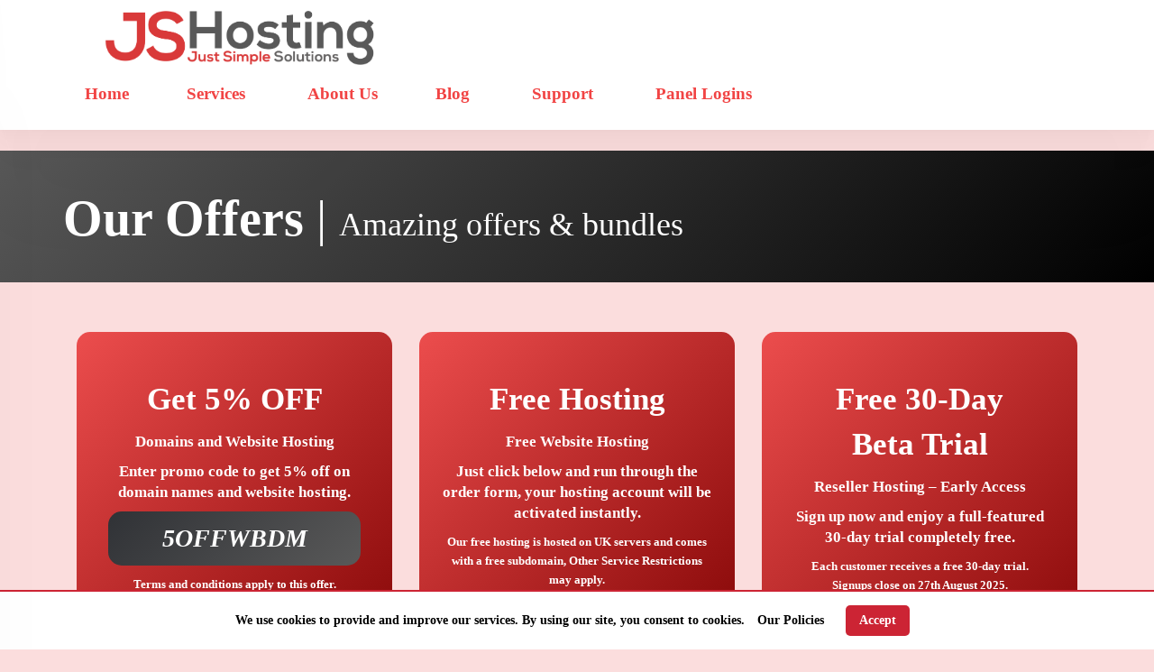

--- FILE ---
content_type: text/html; charset=UTF-8
request_url: https://www.jshosting.co.uk/offers.php
body_size: 8084
content:

<!DOCTYPE html>
<html lang="en">
<head>
<meta charset="utf-8">
<meta http-equiv="Content-Type" content="text/html; charset=utf-8" />
<meta name="viewport" content="width=device-width, initial-scale=1">
<meta http-equiv='content-language' content='en-gb'>
<meta http-equiv="X-UA-Compatible" content="IE=edge">
<meta name="Author" content="JSHosting.co.uk" />
<meta name="Copyright" content="Just Simple Hosting - JS Group, 2021-2024">
<meta name="theme-color" content="#ec4d4d">
<link rel="apple-touch-icon" href="/img/logo_160x160.png">
<link rel="apple-touch-startup-image" href="/img/gp-logo.png">
<meta name="apple-mobile-web-app-capable" content="yes" />
<meta name="apple-mobile-web-app-status-bar-style" content="black" />
<title>Our Amazing Offers and Bundles | Free Website Hosting | UK Hosting</title>
<meta name="description" content="Do you need affordable cloud hosting?, Why not checkout our current offers to get the best deals on website services and domains."/>
<meta name="keywords" content="offers, bundles, free website hosting, UK Hosting, cloud hosting, off, deals, website services."/>
	<!-- Facebook Open Graph -->
<meta property="og:title" content="Our Amazing Offers and Bundles | Free Website Hosting | UK Hosting" />
<meta property="og:type" content="website" />
<meta property="og:url" content="https://www.jshosting.co.uk/offers.php" />
<meta property="og:image" content="/img/og-logo.png" />
<meta property="og:description" content="Do you need affordable cloud hosting?, Why not checkout our current offers to get the best deals on website services and domains." />
<meta property="og:site_name" content="Just Simple Hosting" />
<meta property="fb:profile_id" content="1363789693698417" />
<meta property="fb:app_id" content="989595687897087" />
<!-- Google Plus Meta -->
<meta itemprop="name" content="Our Amazing Offers and Bundles | Free Website Hosting | UK Hosting">
<meta itemprop="description" content="Do you need affordable cloud hosting?, Why not checkout our current offers to get the best deals on website services and domains.">
<meta itemprop="image" content="/img/gp-logo.png">
<meta name="geo.region" content="GB-ESX" />
<meta name="geo.placename" content="Hastings" />
<meta name="geo.position" content="50.88177440688426, 0.6724287400362898" />
<meta name="ICBM" content="50.88177440688426, 0.6724287400362898" />
<meta name="Googlebot" content="All"/>
<meta name="Googlebot-Mobile" content="All"/>
<meta name="HandHeldFriendly" content="All"/>
<meta name="robots" content="All">
<meta name="robots" content="INDEX, FOLLOW" />
<meta name="rating" content="General">
<meta name="google" content="notranslate" />
<link type="text/css" href="css/font-awesome.css" as="style" >
<link type="text/css" href="css/hexagons.min.css" as="style" >
<link type="text/css" href="css/main/all.min.css" as="style" >
<link type="text/css" href="css/cookie-notice.css" as="style" >
<script src="//ajax.googleapis.com/ajax/libs/jquery/1.11.1/jquery.min.js"></script>
<script src="//maxcdn.bootstrapcdn.com/bootstrap/3.3.4/js/bootstrap.min.js"></script>
<link rel="stylesheet" type="text/css" href="css/bootstrap-theme.css" />
<link rel="icon" type="image/x-icon" href="img/favi.ico">
<link rel="stylesheet" href="css/navbar/bootstrap.css"/>
<link rel="stylesheet" href="css/navbar/style.css">
<link rel="stylesheet" href="css/navbar/font-awesome.min.css">
<link rel="stylesheet" type="text/css" href="css/main/all.min.css" />
<link rel="stylesheet" type="text/css" href="css/main/custom.css" />
<link rel="stylesheet" type="text/css" href="css/custom-override.css" />
<link rel="canonical" href="https://www.jshosting.co.uk/offers.php"><!-- Meta Pixel Code -->
<script>
!function(f,b,e,v,n,t,s)
{if(f.fbq)return;n=f.fbq=function(){n.callMethod?
n.callMethod.apply(n,arguments):n.queue.push(arguments)};
if(!f._fbq)f._fbq=n;n.push=n;n.loaded=!0;n.version='2.0';
n.queue=[];t=b.createElement(e);t.async=!0;
t.src=v;s=b.getElementsByTagName(e)[0];
s.parentNode.insertBefore(t,s)}(window, document,'script',
'https://connect.facebook.net/en_US/fbevents.js');
fbq('init', '1417292965817280');
fbq('track', 'PageView');
</script>
<noscript><img height="1" width="1" style="display:none"
src="https://www.facebook.com/tr?id=1417292965817280&ev=PageView&noscript=1"
/></noscript>
<!-- End Meta Pixel Code -->
<script src="https://kit.fontawesome.com/b6295980bf.js" crossorigin="anonymous"></script>

</head>

<body>
<style>
.topbar {
    margin: 0;
    padding: 0px 0;
    background-color: #ec4d4d;
    color: #ffffff;
}
.sale-banner{
	color:#fff;
}
.sale-banner:hover, .sale-banner:focus{
	color:#fff;
	text-decoration:underline;
}
.snowfall {
  position: fixed;
  top: 0;
  left: 0;
  width: 100%;
  height: 100%;
  pointer-events: none;
  z-index: 9999;
}

.snowflake {
  position: absolute;
  background-color: #fff;
  border-radius: 50%;
  width: 8px;
  height: 8px;
  animation: fall linear infinite;
  transform-origin: center;
}

@keyframes fall {
  0% {
    transform: translateY(-100vh) rotate(0deg);
  }
  100% {
    transform: translateY(100vh) rotate(360deg);
  }
}
.maintenance-notice-blue {
    bottom: 0;
    left: 0;
    right: 0;
    background-color: #d1ecf1;
    color: #0c5460;
    padding: 10px;
    text-align: left;
    font-weight: bold;
    border-top: 2px solid #d1ecf1;
    margin-bottom: -24px;
}
.maintenance-notice-yellow {
    bottom: 0;
    left: 0;
    right: 0;
    background-color: #fff3cd;
    color: #860;
    padding: 10px;
    text-align: left;
    font-weight: bold;
    border-top: 2px solid #fff3cd;
    margin-bottom: -24px;
}
.maintenance-notice > a{
	color:#fff;

}
.maintenance-notice-blue > a{
	color:#010f5c;

}
.maintenance-notice-yellow > a{
	color:#860;

}

</style>
			 <!--  <div class="snowfall"></div>
				<script src="js/snowfall.js"></script>
    <!-- ...:::: Start Header Section:::... -->
    <header class="header-section d-lg-block d-none">
	
           <!-- <div class="topbar">
                <div class="container">
                    <div class="d-flex">
                        <div class="mr-auto">             
                            <div id="salebanner" class="w-hidden">
                                <ul class="client-alerts">
                                    <li>
                                        <a href="https://billing.jshosting.co.uk/index.php?rp=/announcements/29/Exclusive-Bank-Holiday-Sale-45-Off-Hosting-Services-.html">
                                            <h4 class="sale-banner">Receive a 45% discount on our hosting services as part of our exclusive Bank Holiday Sale. Just enter <code>BANKHOLIDAY23</code> at order.</h4>
                                        </a>
                                    </li>
                                </ul>
                            </div>
                        </div>
                    </div>
                </div>
            </div>-->
        <!-- Start Bottom Area -->
        <div class="header-bottom">
            <div class="container">
                <div class="row">
                    <div class="col-12">
                        <!-- Header Main Menu -->
                        <div class="main-menu">
							<div class="logo-nav-edit">
								<a href="/index.php">
									<img class="logo-nav-edit" src="https://www.jshosting.co.uk/img/logo.png" alt="Just Simple Hosting - Powerful UK Hosting Provider">
								</a> 
							</div>						
                            <nav>
                                <ul>
                                    <li>
                                        <a class="main-menu-link" href="index.php">Home</a>
                                    </li>
                                    <li class="has-dropdown has-megaitem">
                                        <a href="/services.php">Services</a>
                                        <!-- Mega Menu -->
                                        <div class="mega-menu">
                                            <ul class="mega-menu-inner">
                                                <!-- Mega Menu Sub Link -->
                                                <!-- Mega Menu Sub Link -->
                                                <li class="mega-menu-item">
                                                    <a href="#" class="mega-menu-item-title">Hosting</a>
                                                    <ul class="mega-menu-sub">
                                                        <li><a href="/email-hosting.php">Email Hosting</a></li><!-- dir: /email-hosting.php -->
                                                        <li><a href="/website-hosting.php">Website Hosting</a></li>
                                                        <li><a href="/reseller-hosting.php">Reseller Hosting</a></li>
                                                        <li><a href="/wordpress-hosting.php">WordPress Hosting</a></li>
                                                        <li><a href="/vps-hosting.php">VPS Hosting</a></li>
                                                    </ul>
                                                </li>
                                                <!-- Mega Menu Sub Link -->
                                                <li class="mega-menu-item">
                                                    <a href="#" class="mega-menu-item-title">Website Extras</a>
                                                    <ul class="mega-menu-sub">
                                                        <li><a href="https://billing.jshosting.co.uk/index.php?rp=/store/marketgoo">Website SEO</a></li>
                                                        <li><a href="https://www.jshosting.co.uk/website-security.php">Website Security</a></li>
                                                        <li><a href="https://www.jshosting.co.uk/bitninja-server-security.php">BitNinja Security</a></li>
                                                        <li><a href="https://billing.jshosting.co.uk/index.php?rp=/store/codeguard">Website Backups</a></li>
                                                        <li><a href="/website-themes/">Website Themes</a></li>
														<li><a href="https://billing.jshosting.co.uk/index.php?rp=/store/ssl-certificates">SSL Certificates</a></li>
                                                    </ul>
                                                </li>
                                                <!-- Mega Menu Sub Link -->
                                                <li class="mega-menu-item">
                                                    <a href="#" class="mega-menu-item-title">Domains</a>
													<ul class="mega-menu-sub">
													   <li><a href="https://billing.jshosting.co.uk/cart.php?a=add&domain=transfer">Transfer your domain</a></li>
													   <li><a href="https://billing.jshosting.co.uk/cart.php?a=add&domain=register">Register a domain</a></li>
													   <li><a href="https://www.jshosting.co.uk/ddns-updater.php">Simple DDNS Updater<!--<small style="color:#06d58c;"> Updated</small>--></a></li>
                                                    </ul>
												</li>
                                            </ul>
                                            
                                        </div>
                                    </li>
                                    <li>
                                        <a href="/about.php">About Us</a>
                                    </li>									
                                    <li class="has-dropdown">
                                        <a href="/blog/">Blog</a>
                                    </li>
					                <li class="has-dropdown">
                                        <a href="support.php">Support</a>
                                        <!-- Sub Menu -->
                                        <ul class="sub-menu">
                                            <li><a href="https://billing.jshosting.co.uk/submitticket.php">Support Ticket</a></li>
                                            <li><a href="https://billing.jshosting.co.uk/knowledgebase">Knowledgebase</a></li>
                                            <li><a href="https://livechat.jshosting.co.uk" onclick="window.open('https://livechat.jshosting.co.uk', 'newwindow', 'width=750,height=920'); return false;">Live Chat</a></li>											
                                        </ul>
                                    </li>									
                                    <li class="has-dropdown">
                                        <a href="#">Panel Logins</a>
                                        <!-- Sub Menu -->
                                        <ul class="sub-menu">
                                            <li><a href="/login">Billing</a></li>
                                            <li><a href="/cpanel">cPanel</a></li>
                                            <li><a href="/webmail">Webmail</a></li>
                                        </ul>
                                    </li>	
                                </ul>
                            </nav>
                        </div> <!-- Header Main Menu Start -->
                    </div>
                </div>
            </div>
			<!--<div class="maintenance-notice-yellow">
			<div class="container">
			 <i class="fa fa-exclamation-triangle"></i>  We are aware of a potentially service impacting issue. <a style="color:#533f03;"href="https://billing.jshosting.co.uk/serverstatus.php">Learn more</a>
			</div>	
			</div>-->
        </div> <!-- End Bottom Area -->
    </header> <!-- ...:::: End Header Section:::... -->
    <!-- ...:::: Start Mobile Header Section:::... -->
    <div class="mobile-header-section d-block d-lg-none">
        <!-- Start Mobile Header Wrapper -->
        <div class="mobile-header-wrapper">
            <div class="container">
                <div class="row">
                    <div class="col-12 d-flex justify-content-between align-items-center">
                        <div class="mobile-header--left">
					           <a href="/" class="mobile-logo-link">
                                <img height="35px" src="https://www.jshosting.co.uk/img/logo.png" alt="Just Simple Hosting - Powerful UK Hosting Provider"> </a>	
                        </div>
                        <div class="mobile-header--right">
                            <a href="#mobile-menu-offcanvas" class="mobile-menu offcanvas-toggle">
                                <span class="mobile-menu-dash"></span>
                                <span class="mobile-menu-dash"></span>
                                <span class="mobile-menu-dash"></span>
                            </a>
                        </div>
                    </div>
                </div>
            </div>
        </div> <!-- End Mobile Header Wrapper -->
    </div> <!-- ...:::: Start Mobile Header Section:::... -->
    <!-- ...:::: Start Offcanvas Mobile Menu Section:::... -->
    <div id="mobile-menu-offcanvas" class="offcanvas offcanvas-leftside offcanvas-mobile-menu-section">
        <!-- Start Offcanvas Header -->
        <div class="offcanvas-header text-right">
            <button title="Close Navigation Menu" class="offcanvas-close"><i class="fa fa-times"></i></button>
        </div> <!-- End Offcanvas Header -->
        <!-- Start Offcanvas Mobile Menu Wrapper -->
        <div class="offcanvas-mobile-menu-wrapper">
            <!-- Start Mobile Menu User Top -->
            <div class="mobile-menu-top">
           <a href="/" class="mobile-logo-link">
           <img height="35px" src="/img/logo_white.png" alt="Just Simple Hosting - Logo"> </a>			
            </div> <!-- End Mobile Menu User Top -->
            <!-- Start Mobile Menu Center -->
            <div class="mobile-menu-center">
                <!-- Start Mobile Menu Nav -->
                <div class="offcanvas-menu">
                    <ul>
                        <li>
                            <a href="/"><span>Home</span></a>
                        </li>
                        <li>
                            <a href="#"><span>Services</span></a>
                            <ul class="mobile-sub-menu">
                                <li>
                                    <a href="#">Hosting</a>
                                    <ul class="mobile-sub-menu">
										<li><a href="/email-hosting.php">Email Hosting</a></li><!-- dir: /email-hosting.php -->
										<li><a href="/website-hosting.php">Website Hosting</a></li>
										<li><a href="/reseller-hosting.php">Reseller Hosting</a></li>
										<li><a href="/wordpress-hosting.php">WordPress Hosting</a></li>
										<li><a href="/vps-hosting.php">VPS Hosting</a></li>
                                    </ul>
                                </li>
                            </ul>
                            <ul class="mobile-sub-menu">
                                <li>
                                    <a href="#">Website Extras</a>
                                    <ul class="mobile-sub-menu">
										<li><a href="https://billing.jshosting.co.uk/index.php?rp=/store/marketgoo">Website SEO</a></li>
										<li><a href="https://www.jshosting.co.uk/website-security.php">Website Security</a></li>
										<li><a href="https://www.jshosting.co.uk/bitninja-server-security.php">BitNinja Security</a></li>
										<li><a href="https://billing.jshosting.co.uk/index.php?rp=/store/codeguard">Website Backups</a></li>
										<li><a href="/website-themes/">Website Themes</a></li>
										<li><a href="https://billing.jshosting.co.uk/index.php?rp=/store/ssl-certificates">SSL Certificates</a></li>
                                    </ul>
                                </li>
                            </ul>
                            <ul class="mobile-sub-menu">
                                <li>
                                    <a href="#">Domain Names</a>
                                    <ul class="mobile-sub-menu">
										<li><a href="https://billing.jshosting.co.uk/cart.php?a=add&domain=transfer">Transfer Domain</a></li>
										<li><a href="https://billing.jshosting.co.uk/cart.php?a=add&domain=register">Register Domain</a></li>
										<li><a href="https://www.jshosting.co.uk/ddns-updater.php">Simple DDNS Updater<!---<small style="color:#06d58c;"> Updated</small>--></a></li>
                                    </ul>
                                </li>
                            </ul>
                        </li>
                        <li>
                            <a href="/about.php"><span>About Us</span></a>
                        </li>
                        <li>
                            <a href="/blog/"><span>Blog</span></a>
                        </li>						
                        <li>
                            <a href="#"><span>Support</span></a>
                            <ul class="mobile-sub-menu">
                                <li><a href="https://billing.jshosting.co.uk/submitticket.php">Support Ticket</a></li>
                                <li><a href="https://billing.jshosting.co.uk/knowledgebase">Knowledgebase</a></li>
                                <li><a href="https://livechat.jshosting.co.uk" onclick="window.open('https://livechat.jshosting.co.uk', 'newwindow', 'width=750,height=920'); return false;">Live Chat</a></li>
                            </ul>
                        </li>
                        <li>
                            <a href="#"><span>Panel Login</span></a>
                            <ul class="mobile-sub-menu">
                                <li><a href="/login">Billing</a></li>
                                <li><a href="/cpanel">cPanel</a></li>
                                <li><a href="/webmail">Webmail</a></li>
                            </ul>
                        </li>
                    </ul>
                </div> <!-- End Mobile Menu Nav -->        
            </div> <!-- End Mobile Menu Center -->  
        </div> <!-- End Offcanvas Mobile Menu Wrapper -->
    </div> <!-- ...:::: End Offcanvas Mobile Menu Section:::... -->
	&nbsp;
<link rel="stylesheet" type="text/css" href="https://www.jshosting.co.uk/css/cookie-notice.css">
<div class="privacy-banner" style="border-top: 2px solid #cc2434; display: none;">
    <p>
      We use cookies to provide and improve our services. By using our site, you consent to cookies.
         <a class="banner-learn" href="https://www.jshosting.co.uk/policies.php">Our Policies</a>
	 <a class="banner-accept" href="#" style="background:#cc2434">Accept</a>
   </p>
</div>
<script src="https://cdnjs.cloudflare.com/ajax/libs/jquery/3.5.1/jquery.slim.min.js"></script>
<script>
// Banner Trigger if Not Closed
if (!localStorage.bannerClosed) {
  $('.privacy-banner').css('display', 'inherit');
} else {
  $('.privacy-banner').css('display', 'none');
}
$('.privacy-banner button').click(function() {
  $('.privacy-banner').css('display', 'none');
  localStorage.bannerClosed = 'true';
});
$('.banner-accept').click(function() {
  $('.privacy-banner').css('display', 'none');
  localStorage.bannerClosed = 'true';
});
if (navigator.userAgent.match(/Opera|OPR\//)) {
  $('.privacy-banner').css('display', 'inherit');
}</script>
</link>		
				<!--<div style="font-size:100%; " class="content-block detailed-info" id="aboutDetails">
        

            <div style="background: linear-gradient(-45deg, #820404, #ec4d4d);"class="panel">
            <center>  <div  style="padding-top:15px;padding-bottom:15px;background: linear-gradient(-45deg, #000000, #595959);"class="panel-heading">
                <h2 style="font-size:35px; " id="maintenance" name="maintenance-notice" data-toggle="collapse" data-parent="#accordion" href="#collapseMaintenance" class="panel-title expand">
                     
                  <img style="background-color:#92929e; border-radius:50%;" height="100px" src="https://www.jshosting.co.uk/img/icons/justsimpleicons/additional/more/PNG/Maintenance.png" alt="logo"/>&nbsp;<a style="color:#fff; font-size:25px; font-weight:900;  border-radius:5px; " href="#">Maintenance Notice</a>
				  
                    </h2>
              </div></center>
              
			  
			  <div id="collapseMaintenance" class="panel-collapse collapse">
                <div style="color:#fff; padding:35px;" class="panel-body">

				<ul style="color:ec4d4d;" class="ssl-certs-all">
                     <center> 
					<h2>Urgent Maintenance</h2>

                    <h3>Urgent maintenance in operation as we update and test our vps dashboard,</br> please be patience regarding this period.</br><a style="color:#fff;font-de:" href="https://jshosting.co.uk/maintenance/"><u>Learn more</u></a></h3>
					 </center> 
				   </ul>

                </div>
              </div>
            </div>
        </div>--> 
		
		
		
		



<style>
#home-banner {
	border-radius:15px;

}
</style>
<!-- begin page content -->
<div class="jumbotron jumbotron-sm">
    <div class="container">
        <div class="row">
            <div class="col-sm-12 col-lg-12">
					
				<h1 style="color:white;" class="h1">
                    <strong>Our Offers</strong> | <small style="color:white;">Amazing offers & bundles </small> </h1>
            </div>
        </div>
    </div>
</div>
<center>
 <!--- Chrimbo offer (Code peakers: you will have to wait and see what discount we offer next year)
 <div class="container">	   
<div id="5off" class="jumbotron jumbotron-sm jumbotron-red">
        <div class="row">
			<img height="150x" src="https://www.jshosting.co.uk/img/santa.png"/>
            <div class="col-sm-12 col-lg-12">
                <h2><strong>Christmas sale on all our products and services.</strong></h2>
            </div>
        </div>
        <div class="row">
            <div class="col-sm-12 col-lg-12">
                <p><strong>Enter promo code at checkout to get 00% off on all our services.</strong></p>
				<center><h3 style="background: linear-gradient( -45deg, #595959, #303236); padding:10px; margin:10px; border-radius:15px;font-size:28px;">PROMOCODE: <i><strong>Chrimbo22</strong></i></h3></center>
			   <p style="font-size:15px;"><small>Terms and conditions apply to this one time offer</small></br>
			   <small> Discounted price will returned back to normal after first billing cyle.</small></p>
			   
			    <a href="https://billing.jshosting.co.uk/link.php?id=3" class="btn ">Sign up</a> 
            </div>
        </div>
    </div>
 </div>
 <div class="container">  
<div id="freewebsites" class="jumbotron jumbotron-sm jumbotron-red">
        <div class="row">
            <div class="col-sm-12 col-lg-12">
              <h2> <strong>Get access to our free website hosting now</h2>
            </div>
        </div>
        <div class="row">
            <div class="col-sm-12 col-lg-12">
               <p><strong>Why not try our free hosting by signing up to our client area.</br>
			   Once you have verified your email, just open a ticket with our sales team.</strong></p>
               <p style="font-size:15px;"><small>Our free hosting is only hosted on UK servers, CPanel Demo Mode, Other Service Restrictions may apply.</br></small>
               <small>Terms and conditions apply to this one time offer</small></p>
			    <a href="https://billing.jshosting.co.uk/link.php?id=2" class="btn ">Sign up</a>
            </div>
        </div>
    </div>
 </div>
&nbsp;
 <div class="container">	   
<div id="5off" class="jumbotron jumbotron-sm jumbotron-red">
        <div class="row">
            <div class="col-sm-12 col-lg-12">
                <h2> <strong>Get 5% off On all domain names and website hosting packages</strong></h2>
            </div>
        </div>
        <div class="row">
            <div class="col-sm-12 col-lg-12">
                <p><strong>Enter promo code at checkout to get 5% off on domain names and website hosting.</strong></p>
				
				<center><h3 style="background: linear-gradient( -45deg, #595959, #303236); padding:10px; margin:10px; border-radius:15px;font-size:28px;">PROMOCODE: <i><strong>5OFFWBDM</strong></i></h3></center>
			   <p style="font-size:15px;"><small>Terms and conditions apply to this one time offer</small></br>
			   <small> The promo only applies to new signups, discounted price will returned back to normal after first billing cyle.</small></p>
			   
			    <a href="https://billing.jshosting.co.uk/link.php?id=3" class="btn ">Sign up</a> 
            </div>
        </div>
    </div>
 </div>--->
 
 <div class="container">
<div class="col-md-4 col-xs-12 float-shadow">  
<div class="price_table_container">
<section id="home-banner">
<h2><strong>Get 5% OFF</br></h2><p>Domains and Website Hosting</strong></p>
<p><strong>Enter promo code to get 5% off on domain names and website hosting.</strong></p>
<h3 style="background: linear-gradient( -45deg, #595959, #303236); padding:10px; margin:10px; border-radius:15px;font-size:28px;"><i><strong>5OFFWBDM</strong></i></h3>
<p style="font-size:15px;"><small>Terms and conditions apply to this offer.</small></br>
<small> The promo only applies to new signups, discounted price will returned back to normal after first billing cycle.</small></p>
</section>
</div>
</div>

<div class="col-md-4  col-xs-12 float-shadow">  
<div class="price_table_container">
<section id="home-banner">
<h2><strong>Free Hosting</br></h2><p>Free Website Hosting</strong></p>
Just click below and run through the order form, your hosting account will be activated instantly.</strong></p>
<p style="font-size:15px;"><small>Our free hosting is hosted on UK servers and comes with a free subdomain, Other Service Restrictions may apply.</br></small>
<small>Terms and conditions apply to this offer.</small></p>
<p></p>
 <a href="https://billing.jshosting.co.uk/link.php?id=6" class="btn ">Sign up</a>
</section>
</div>
</div>

<!---<div class="col-md-4 col-xs-12 float-shadow">  
<div class="price_table_container">
<section id="home-banner">
<h2><strong>Get 15% OFF</br></h2><p>WordPress and Website Hosting</strong></p>
<p><strong>Enter promo code to get 15% off on our WordPress and website hosting.</strong></p>
<h3 style="background: linear-gradient( -45deg, #595959, #303236); padding:10px; margin:10px; border-radius:15px;font-size:28px;"><i><strong>DISCOUNT15</strong></i></h3>
<p style="font-size:15px;"><small>Terms and conditions apply to this offer.</small></br>
<small> The promo only applies to new signups, discounted price will returned back to normal after first billing cycle.</small></p>
</section>
</div>
</div>--->

<div class="col-md-4 col-xs-12 float-shadow">  
  <div class="price_table_container">
    <section id="home-banner">
      <h2><strong>Free 30-Day Beta Trial</strong></h2>
      <p><strong>Reseller Hosting – Early Access</strong></p>
      <p><strong>Sign up now and enjoy a full-featured 30-day trial completely free.</strong></p>
      <p style="font-size:15px;">
        <small>Each customer receives a free 30-day trial.</small><br>
        <small>Signups close on 27th August 2025.</small><br>
        <small>After your trial, choose to upgrade or cancel — no obligation.</small>
      </p>
	   <a href="https://www.jshosting.co.uk/reseller-hosting.php#betatrial" class="btn ">Sign up</a>
    </section>
  </div>
   &nbsp;
</div>

 &nbsp;
</div>
</center>

<link type="text/css" rel="stylesheet" href="/css/footer.css">
<link type="text/css" rel="stylesheet" href="/css/hexagons.min.css"> 
<link type="text/css" rel="stylesheet" href="/css/font-awesome.css">

<footer class="site-footer">
				<div class="container">
					<div class="row">
						<div class="col-md-3">
							<div class="widget">
						
							<a href="/">
							<img src="/img/logo_white.png" width="" height="50" alt="logo" /></a>
								<address>
									 <h4>United Kingdom, East Sussex, Hastings</h4>
								</address>
									<h4><a href="/about.php">About Us </a> - <a href="/support.php">Support Area</a> - <a href="https://billing.jshosting.co.uk">Client Portal</a> - <a href="/offers.php">Offers</a> </h4>
									<h4><a href="mailto:sales@jshosting.co.uk">sales@JSHosting.co.uk</a></h4>
									<h4><a href="mailto:support@jshosting.co.uk">support@JSHosting.co.uk</a></h4>
									<h4><a href="mailto:abuse@jshosting.co.uk">abuse@JSHosting.co.uk</a></h4>			
							</div>
						</div>
						<div class="col-md-3">
							<div class="widget">
								<h3 class="widget-title">Client Portal</h3>
								<ul class="dash-list">
									<h4><li><a href="https://billing.jshosting.co.uk/clientarea.php">Login / Register</a></li></h4>
									<h4><li><a href="https://billing.jshosting.co.uk/knowledgebase">Knowledgebase</a></li></h4>
									<h4><li><a href="https://billing.jshosting.co.uk/index.php?rp=/announcements">Announcements</a></li></h4>
									<h4><li><a href="https://billing.jshosting.co.uk/submitticket.php">Support Tickets</a></li></h4>
									<h4><li><a href="https://billing.jshosting.co.uk/clientarea.php?action=invoices">View Invoices</a></li> </h4>
									<h4><li><a href="https://billing.jshosting.co.uk/index.php?rp=/download">Downloads</a></li></h4>
									<h4><li><a href="https://billing.jshosting.co.uk/affiliates.php">Affiliates</a></li> </h4>
								<!--<h3 class="widget-title">Other Links</h3>
								<ul class="dash-list">
									<h4><li><a href="/offers.php">Our Offers</a></li></h4>
									<h4><li><a href="/free-website-hosting.php">Free Website Hosting</a></li></h4>
								</ul>-->
								</ul>
							</div>
						</div>
						<div class="col-md-3">
							<div class="widget">
								<h3 class="widget-title">Our Services</h3>
								<ul class="dash-list">
									<h4><li><a href="/email-hosting.php">Email Hosting</a></li></h4>
									<h4><li><a href="/website-hosting.php">Website Hosting</a></li></h4>
									<h4><li><a href="/reseller-hosting.php">Reseller Hosting</a></li></h4>
									<h4><li><a href="/wordpress-hosting.php">WordPress Hosting</a></li></h4>
									<h4><li><a href="/domains.php">Domain Names</a></li></h4>
									<h4><li><a href="https://billing.jshosting.co.uk/store/ssl-certificates">SSL Certificates</a></li></h4>
									<h4><li><a href="/website-themes/">Website Themes</a></li></h4>
									<h4><li><a href="https://www.jshosting.co.uk/website-security.php">Website Security</a></li></h4>
									<!--<h4><li><a href="/vps.php">Virtual Private</br> Servers</a></li></h4>-->
									</ul>
							</div>
						</div>

						
						
						<div class="col-md-3">
							<div class="widget">
								<h3 class="widget-title">Follow us</h3>
								<div class="fluid-container">
								<a href="https://twitter.com/JSHosting_co_uk" target="_blank" rel="noopener noreferrer" aria-label="Twitter Social Link"><span class="hb hb-sm spin"><i class="fa-brands fa-x-twitter"></i></span></a>
								<a href="https://www.facebook.com/JSHostingcouk" target="_blank" rel="noopener noreferrer" aria-label="Facebook Social Link"><span class="hb hb-sm spin"><i class="fa-brands fa-facebook-f"></i></span></a>
								<a href="https://www.instagram.com/justsimplehosting/" target="_blank" rel="noopener noreferrer" aria-label="Instagram Social Link"><span class="hb hb-sm spin"><i class="fa-brands fa-instagram"></i></span></a>
								<a href="https://www.youtube.com/channel/UC2KODbcuoB6exrLbE99Aqwg" target="_blank" rel="noopener noreferrer" aria-label="YouTube Social Link"><span class="hb hb-sm spin"><i class="fa-brands fa-youtube"></i></span></a>
								<a href="https://www.pinterest.co.uk/JustSimpleHosting" target="_blank" rel="noopener noreferrer" aria-label="Pinterest Social Link"><span class="hb hb-sm spin"><i class="fa-brands fa-pinterest-p"></i></span></a>
								<a href="https://www.tiktok.com/@justsimplehosting" target="_blank" rel="noopener noreferrer" aria-label="TikTok Social Link"><span class="hb hb-sm spin"><i class="fa-brands fa-tiktok"></i></span></a>
								<h3 class="widget-title">Payments Accepted</h3>
								
									<a href="https://www.paypal.com/uk/webapps/mpp/paypal-popup"><img class="payments-accepted-img" src="/img/logos/paypal.png" alt="Paypal-Icon" /></a>
									<a href="https://www.directdebit.co.uk/DirectDebitExplained/pages/whatisdirectdebit.aspx"><img class="payments-accepted-img" src="/img/logos/direct-debit.png" alt="Direct-Debit-Icon" /></a>
									<a href="#"><img class="payments-accepted-img" src="/img/logos/bank-transfer.png" alt="Bank-Transfer-Icon" /></a>
									<!--<ul><img src="/img/logos/dd.png" width="" height="42" alt="logo" /></ul></ul>
									<h3 class="widget-title">Trusted By</h3>
									<ul><a href="https://billing.jshosting.co.uk/link.php?id=5" title="JSHosting review" rel="noreferrer" target="_blank"><img style="background-color:white;height:65%;width:65%;border-radius:5px; border:1.5pxsolid black;" src="//images.whtop.com/listed-whtop-08.png" width="140" height="140" alt="JSHosting is listed on whtop.com"/></a></ul>
									<div class="trustpilot-widget" data-locale="en-GB" data-template-id="56278e9abfbbba0bdcd568bc" data-businessunit-id="5ce2ec5165073500014dab5d" data-style-height="52px" data-style-width="100%">
									<a href="https://uk.trustpilot.com/review/jshosting.co.uk" target="_blank" rel="noopener">Trustpilot</a>
									</div>-->
									
									
							</div>
						

</div>
</div>
</div>

				
			</footer> 	
		<div class="footer-legal">
            <ul class="footer-right">
			<h4><li><a href="/sitemap.php">Sitemap</a></li></h4>
			<h4><li><a href="/partners.php">Partners</a></li></h4>
			<h4><li><a href="/policies.php">Privacy Policy</a></li></h4>
            <h4><li><a href="/policies.php">Terms of Service</a></li></h4>
			</ul>
		    <h4 class="footer-legal"><p>Copyright &copy; 2021-2026 Just Simple Hosting. All Rights Reserved. &nbsp; </p>  </h4>	
		</div>
			</link>
			</link>
			</link>
	        </body>
<!-- ::::::::::::::All JS Files here :::::::::::::: -->
 <script src="/js/navbar/jquery-3.5.1.min.js"></script>
<!-- Main JS -->
<script src="/js/navbar/main.js"></script>
<!--Start of Tawk.to Script-->
<script type="text/javascript">
var Tawk_API=Tawk_API||{}, Tawk_LoadStart=new Date();
(function(){
var s1=document.createElement("script"),s0=document.getElementsByTagName("script")[0];
s1.async=true;
s1.src='https://embed.tawk.to/5e49a536a89cda5a188643e1/1e17r1cba';
s1.charset='UTF-8';
s1.setAttribute('crossorigin','*');
s0.parentNode.insertBefore(s1,s0);
})();
</script>
<!--End of Tawk.to Script-->
<script async src="https://www.googletagmanager.com/gtag/js?id=G-HJ7Q09PECE"></script>
<script>
  window.dataLayer = window.dataLayer || [];
  function gtag(){dataLayer.push(arguments);}
  gtag('js', new Date());

  gtag('config', 'G-HJ7Q09PECE');
</script>
<script type="text/javascript" src="https://widget.trustpilot.com/bootstrap/v5/tp.widget.bootstrap.min.js" async></script>
<!-- End TrustBox script -->	
</html>
<!-- The Website Release Code #31082024 #Please refrence this number if you are reporting code faults with our website -->

--- FILE ---
content_type: text/css
request_url: https://www.jshosting.co.uk/css/navbar/bootstrap.css
body_size: 29193
content:
/*Bootstrap CSS*/
/*!
 * Bootstrap v5.0.0-alpha2 (https://getbootstrap.com/)
 * Copyright 2011-2020 The Bootstrap Authors
 * Copyright 2011-2020 Twitter, Inc.
 * Licensed under MIT (https://github.com/twbs/bootstrap/blob/main/LICENSE)
 */
@import url("https://fonts.googleapis.com/css2?family=Poppins:ital,wght@0,100;0,200;0,300;0,400;0,500;0,600;0,700;0,800;0,900;1,100;1,200;1,300;1,400;1,500;1,600;1,700;1,800;1,900&family=Raleway:ital,wght@0,100;0,200;0,300;0,400;0,500;0,600;0,700;0,800;0,900;1,100;1,200;1,300;1,400;1,500;1,600;1,700;1,800;1,900&display=swap");
:root {
  --bs-blue: #0D6EFD;
  --bs-indigo: #6610F2;
  --bs-purple: #6F42C1;
  --bs-pink: #D63384;
  --bs-red: #050505;
  --bs-orange: #FD7E14;
  --bs-yellow: #FFC107;
  --bs-green: #198754;
  --bs-teal: #20C997;
  --bs-cyan: #0DCAF0;
  --bs-white: #FFF;
  --bs-gray: #6C757D;
  --bs-gray-dark: #343A40;
  --bs-primary: #0D6EFD;
  --bs-secondary: #6C757D;
  --bs-success: #198754;
  --bs-info: #0DCAF0;
  --bs-warning: #FFC107;
  --bs-danger: #050505;
  --bs-light: #F8F9FA;
  --bs-dark: #343A40;
  --bs-font-sans-serif: system-ui, -apple-system, "Segoe UI", Roboto, "Helvetica Neue", Arial, "Noto Sans", sans-serif, "Apple Color Emoji", "Segoe UI Emoji", "Segoe UI Symbol", "Noto Color Emoji";
  --bs-font-monospace: SFMono-Regular, Menlo, Monaco, Consolas, "Liberation Mono", "Courier New", monospace;
  --bs-gradient: linear-gradient(180deg, rgba(255, 255, 255, 0.15), rgba(255, 255, 255, 0));
}

*,
*::before,
*::after {
  box-sizing: border-box;
}

body {
  margin: 0;
  font-family: "Poppins", sans-serif;
  font-size: 1rem;
  font-weight: 400;
  line-height: 1.5;
  color: #212529;
  background-color: #FFF;
  -webkit-text-size-adjust: 100%;
  -webkit-tap-highlight-color: rgba(0, 0, 0, 0);
}

[tabindex="-1"]:focus:not(:focus-visible) {
  outline: 0 !important;
}

hr {
  margin: 10px 0;
  color: inherit;
  background-color: currentColor;
  border: 0;
  opacity: 0.25;
}

hr:not([size]) {
  height: 1px;
}

h6, .h6, h5, .h5, h4, .h4, h3, .h3, h2, .h2, h1, .h1 {
  margin-top: 0;
  margin-bottom: 5px;
  font-family: "Raleway", sans-serif;
  font-weight: 500;
  line-height: 1.2;
}

h1, .h1 {
  font-size: calc(1.375rem + 1.5vw);
}
@media (min-width: 1200px) {
  h1, .h1 {
    font-size: 2.5rem;
  }
}

h2, .h2 {
  font-size: calc(1.325rem + 0.9vw);
}
@media (min-width: 1200px) {
  h2, .h2 {
    font-size: 2rem;
  }
}

h3, .h3 {
  font-size: calc(1.3rem + 0.6vw);
}
@media (min-width: 1200px) {
  h3, .h3 {
    font-size: 1.75rem;
  }
}

h4, .h4 {
  font-size: calc(1.275rem + 0.3vw);
}
@media (min-width: 1200px) {
  h4, .h4 {
    font-size: 1.5rem;
  }
}

h5, .h5 {
  font-size: 1.25rem;
}

h6, .h6 {
  font-size: 1rem;
}

p {
  margin-top: 0;
  margin-bottom: 16px;
}

abbr[title],
abbr[data-original-title] {
  text-decoration: underline;
  -webkit-text-decoration: underline dotted;
          text-decoration: underline dotted;
  cursor: help;
  -webkit-text-decoration-skip-ink: none;
          text-decoration-skip-ink: none;
}

address {
  margin-bottom: 1rem;
  font-style: normal;
  line-height: inherit;
}

ol,
ul {
  padding-left: 2rem;
}

ol,
ul,
dl {
  margin-top: 0;
  margin-bottom: 1rem;
}

ol ol,
ul ul,
ol ul,
ul ol {
  margin-bottom: 0;
}

dt {
  font-weight: 700;
}

dd {
  margin-bottom: 0.5rem;
  margin-left: 0;
}

blockquote {
  margin: 0 0 1rem;
}

b,
strong {
  font-weight: bolder;
}

small, .small {
  font-size: 0.875rem;
}

mark, .mark {
  padding: 3.2px;
  background-color: #FCF8E3;
}

sub,
sup {
  position: relative;
  font-size: 0.75rem;
  line-height: 0;
  vertical-align: baseline;
}

sub {
  bottom: -0.25em;
}

sup {
  top: -0.5em;
}

a {
  color: #0D6EFD;
  text-decoration: underline;
}
a:hover {
  color: #024dbc;
}

a:not([href]):not([class]), a:not([href]):not([class]):hover {
  color: inherit;
  text-decoration: none;
}

pre,
code,
kbd,
samp {
  font-family: var(--bs-font-monospace);
  font-size: 1em;
}

pre {
  display: block;
  margin-top: 0;
  margin-bottom: 1rem;
  overflow: auto;
  font-size: 0.875rem;
  -ms-overflow-style: scrollbar;
}
pre code {
  font-size: inherit;
  color: inherit;
  word-break: normal;
}

code {
  font-size: 0.875rem;
  color: #D63384;
  word-wrap: break-word;
}
a > code {
  color: inherit;
}

kbd {
  padding: 3.2px 6.4px;
  font-size: 0.875rem;
  color: #FFF;
  background-color: #212529;
  border-radius: 3.2px;
}
kbd kbd {
  padding: 0;
  font-size: 1em;
  font-weight: 700;
}

figure {
  margin: 0 0 1rem;
}

img,
svg {
  vertical-align: middle;
}

table {
  caption-side: bottom;
  border-collapse: collapse;
}

caption {
  padding-top: 8px;
  padding-bottom: 8px;
  color: #6C757D;
  text-align: left;
}

th {
  text-align: inherit;
  text-align: -webkit-match-parent;
}

thead,
tbody,
tfoot,
tr,
td,
th {
  border-color: inherit;
  border-style: solid;
  border-width: 0;
}

label {
  display: inline-block;
}

button {
  border-radius: 0;
}

button:focus {
  outline: 1px dotted;
  outline: 5px auto -webkit-focus-ring-color;
}

input,
button,
select,
optgroup,
textarea {
  margin: 0;
  font-family: inherit;
  font-size: inherit;
  line-height: inherit;
}

button,
input {
  overflow: visible;
}

button,
select {
  text-transform: none;
}

[role=button] {
  cursor: pointer;
}

select {
  word-wrap: normal;
}

[list]::-webkit-calendar-picker-indicator {
  display: none;
}

button,
[type=button],
[type=reset],
[type=submit] {
  -webkit-appearance: button;
}
button:not(:disabled),
[type=button]:not(:disabled),
[type=reset]:not(:disabled),
[type=submit]:not(:disabled) {
  cursor: pointer;
}

::-moz-focus-inner {
  padding: 0;
  border-style: none;
}

textarea {
  resize: vertical;
}

fieldset {
  min-width: 0;
  padding: 0;
  margin: 0;
  border: 0;
}

legend {
  float: left;
  width: 100%;
  padding: 0;
  margin-bottom: 8px;
  font-size: calc(1.275rem + 0.3vw);
  line-height: inherit;
  white-space: normal;
}
@media (min-width: 1200px) {
  legend {
    font-size: 1.5rem;
  }
}
legend + * {
  clear: left;
}

::-webkit-datetime-edit-fields-wrapper,
::-webkit-datetime-edit-text,
::-webkit-datetime-edit-minute,
::-webkit-datetime-edit-hour-field,
::-webkit-datetime-edit-day-field,
::-webkit-datetime-edit-month-field,
::-webkit-datetime-edit-year-field {
  padding: 0;
}

::-webkit-inner-spin-button {
  height: auto;
}

[type=search] {
  outline-offset: -2px;
  -webkit-appearance: textfield;
}

::-webkit-search-decoration {
  -webkit-appearance: none;
}

::-webkit-color-swatch-wrapper {
  padding: 0;
}

::-webkit-file-upload-button {
  font: inherit;
  -webkit-appearance: button;
}

output {
  display: inline-block;
}

iframe {
  border: 0;
}

summary {
  display: list-item;
  cursor: pointer;
}

progress {
  vertical-align: baseline;
}

[hidden] {
  display: none !important;
}

.lead {
  font-size: 1.25rem;
  font-weight: 300;
}

.display-1 {
  font-size: calc(1.625rem + 4.5vw);
  font-weight: 300;
  line-height: 1.2;
}
@media (min-width: 1200px) {
  .display-1 {
    font-size: 5rem;
  }
}

.display-2 {
  font-size: calc(1.575rem + 3.9vw);
  font-weight: 300;
  line-height: 1.2;
}
@media (min-width: 1200px) {
  .display-2 {
    font-size: 4.5rem;
  }
}

.display-3 {
  font-size: calc(1.525rem + 3.3vw);
  font-weight: 300;
  line-height: 1.2;
}
@media (min-width: 1200px) {
  .display-3 {
    font-size: 4rem;
  }
}

.display-4 {
  font-size: calc(1.475rem + 2.7vw);
  font-weight: 300;
  line-height: 1.2;
}
@media (min-width: 1200px) {
  .display-4 {
    font-size: 3.5rem;
  }
}

.display-5 {
  font-size: calc(1.425rem + 2.1vw);
  font-weight: 300;
  line-height: 1.2;
}
@media (min-width: 1200px) {
  .display-5 {
    font-size: 3rem;
  }
}

.display-6 {
  font-size: calc(1.375rem + 1.5vw);
  font-weight: 300;
  line-height: 1.2;
}
@media (min-width: 1200px) {
  .display-6 {
    font-size: 2.5rem;
  }
}

.list-unstyled {
  padding-left: 0;
  list-style: none;
}

.list-inline {
  padding-left: 0;
  list-style: none;
}

.list-inline-item {
  display: inline-block;
}
.list-inline-item:not(:last-child) {
  margin-right: 8px;
}

.initialism {
  font-size: 0.875rem;
  text-transform: uppercase;
}

.blockquote {
  margin-bottom: 10px;
  font-size: 1.25rem;
}
.blockquote > :last-child {
  margin-bottom: 0;
}

.blockquote-footer {
  margin-top: -10px;
  margin-bottom: 10px;
  font-size: 0.875rem;
  color: #6C757D;
}
.blockquote-footer::before {
  content: "— ";
}

.img-fluid {
  max-width: 100%;
  height: auto;
}

.img-thumbnail {
  padding: 4px;
  background-color: #FFF;
  border: 1px solid #DEE2E6;
  border-radius: 4px;
  max-width: 100%;
  height: auto;
}

.figure {
  display: inline-block;
}

.figure-img {
  margin-bottom: 5px;
  line-height: 1;
}

.figure-caption {
  font-size: 0.875rem;
  color: #6C757D;
}

.container,
.container-fluid,
.container-xxl,
.container-xl,
.container-lg,
.container-md,
.container-sm {
  --bs-gutter-x: 1.875rem;
  width: 100%;
  padding-right: calc(var(--bs-gutter-x) / 2);
  padding-left: calc(var(--bs-gutter-x) / 2);
  margin-right: auto;
  margin-left: auto;
}

@media (min-width: 576px) {
  .container-sm, .container {
    max-width: 540px;
  }
}
@media (min-width: 768px) {
  .container-md, .container-sm, .container {
    max-width: 720px;
  }
}
@media (min-width: 992px) {
  .container-lg, .container-md, .container-sm, .container {
    max-width: 960px;
  }
}
@media (min-width: 1200px) {
  .container-xl, .container-lg, .container-md, .container-sm, .container {
    max-width: 1200px;
  }
}
@media (min-width: 1600px) {
  .container-xxl, .container-xl, .container-lg, .container-md, .container-sm, .container {
    max-width: 1200px;
  }
}
.row {
  --bs-gutter-x: 1.875rem;
  --bs-gutter-y: 0;
  display: flex;
  flex-wrap: wrap;
  margin-top: calc(var(--bs-gutter-y) * -1);
  margin-right: calc(var(--bs-gutter-x) / -2);
  margin-left: calc(var(--bs-gutter-x) / -2);
}
.row > * {
  flex-shrink: 0;
  width: 100%;
  max-width: 100%;
  padding-right: calc(var(--bs-gutter-x) / 2);
  padding-left: calc(var(--bs-gutter-x) / 2);
  margin-top: var(--bs-gutter-y);
}

.col {
  flex: 1 0 0%;
}

.row-cols-auto > * {
  flex: 0 0 auto;
  width: auto;
}

.row-cols-1 > * {
  flex: 0 0 auto;
  width: 100%;
}

.row-cols-2 > * {
  flex: 0 0 auto;
  width: 50%;
}

.row-cols-3 > * {
  flex: 0 0 auto;
  width: 33.3333333333%;
}

.row-cols-4 > * {
  flex: 0 0 auto;
  width: 25%;
}

.row-cols-5 > * {
  flex: 0 0 auto;
  width: 20%;
}

.row-cols-6 > * {
  flex: 0 0 auto;
  width: 16.6666666667%;
}

.col-auto {
  flex: 0 0 auto;
  width: auto;
}

.col-1 {
  flex: 0 0 auto;
  width: 8.3333333333%;
}

.col-2 {
  flex: 0 0 auto;
  width: 16.6666666667%;
}

.col-3 {
  flex: 0 0 auto;
  width: 25%;
}

.col-4 {
  flex: 0 0 auto;
  width: 33.3333333333%;
}

.col-5 {
  flex: 0 0 auto;
  width: 41.6666666667%;
}

.col-6 {
  flex: 0 0 auto;
  width: 50%;
}

.col-7 {
  flex: 0 0 auto;
  width: 58.3333333333%;
}

.col-8 {
  flex: 0 0 auto;
  width: 66.6666666667%;
}

.col-9 {
  flex: 0 0 auto;
  width: 75%;
}

.col-10 {
  flex: 0 0 auto;
  width: 83.3333333333%;
}

.col-11 {
  flex: 0 0 auto;
  width: 91.6666666667%;
}

.col-12 {
  flex: 0 0 auto;
  width: 100%;
}

.offset-1 {
  margin-left: 8.3333333333%;
}

.offset-2 {
  margin-left: 16.6666666667%;
}

.offset-3 {
  margin-left: 25%;
}

.offset-4 {
  margin-left: 33.3333333333%;
}

.offset-5 {
  margin-left: 41.6666666667%;
}

.offset-6 {
  margin-left: 50%;
}

.offset-7 {
  margin-left: 58.3333333333%;
}

.offset-8 {
  margin-left: 66.6666666667%;
}

.offset-9 {
  margin-left: 75%;
}

.offset-10 {
  margin-left: 83.3333333333%;
}

.offset-11 {
  margin-left: 91.6666666667%;
}

.g-0,
.gx-0 {
  --bs-gutter-x: 0;
}

.g-0,
.gy-0 {
  --bs-gutter-y: 0;
}

.g-1,
.gx-1 {
  --bs-gutter-x: 5px;
}

.g-1,
.gy-1 {
  --bs-gutter-y: 5px;
}

.g-2,
.gx-2 {
  --bs-gutter-x: 10px;
}

.g-2,
.gy-2 {
  --bs-gutter-y: 10px;
}

.g-3,
.gx-3 {
  --bs-gutter-x: 15px;
}

.g-3,
.gy-3 {
  --bs-gutter-y: 15px;
}

.g-4,
.gx-4 {
  --bs-gutter-x: 20px;
}

.g-4,
.gy-4 {
  --bs-gutter-y: 20px;
}

.g-5,
.gx-5 {
  --bs-gutter-x: 25px;
}

.g-5,
.gy-5 {
  --bs-gutter-y: 25px;
}

.g-6,
.gx-6 {
  --bs-gutter-x: 30px;
}

.g-6,
.gy-6 {
  --bs-gutter-y: 30px;
}

.g-7,
.gx-7 {
  --bs-gutter-x: 35px;
}

.g-7,
.gy-7 {
  --bs-gutter-y: 35px;
}

.g-8,
.gx-8 {
  --bs-gutter-x: 40px;
}

.g-8,
.gy-8 {
  --bs-gutter-y: 40px;
}

.g-9,
.gx-9 {
  --bs-gutter-x: 45px;
}

.g-9,
.gy-9 {
  --bs-gutter-y: 45px;
}

.g-10,
.gx-10 {
  --bs-gutter-x: 50px;
}

.g-10,
.gy-10 {
  --bs-gutter-y: 50px;
}

@media (min-width: 576px) {
  .col-sm {
    flex: 1 0 0%;
  }

  .row-cols-sm-auto > * {
    flex: 0 0 auto;
    width: auto;
  }

  .row-cols-sm-1 > * {
    flex: 0 0 auto;
    width: 100%;
  }

  .row-cols-sm-2 > * {
    flex: 0 0 auto;
    width: 50%;
  }

  .row-cols-sm-3 > * {
    flex: 0 0 auto;
    width: 33.3333333333%;
  }

  .row-cols-sm-4 > * {
    flex: 0 0 auto;
    width: 25%;
  }

  .row-cols-sm-5 > * {
    flex: 0 0 auto;
    width: 20%;
  }

  .row-cols-sm-6 > * {
    flex: 0 0 auto;
    width: 16.6666666667%;
  }

  .col-sm-auto {
    flex: 0 0 auto;
    width: auto;
  }

  .col-sm-1 {
    flex: 0 0 auto;
    width: 8.3333333333%;
  }

  .col-sm-2 {
    flex: 0 0 auto;
    width: 16.6666666667%;
  }

  .col-sm-3 {
    flex: 0 0 auto;
    width: 25%;
  }

  .col-sm-4 {
    flex: 0 0 auto;
    width: 33.3333333333%;
  }

  .col-sm-5 {
    flex: 0 0 auto;
    width: 41.6666666667%;
  }

  .col-sm-6 {
    flex: 0 0 auto;
    width: 50%;
  }

  .col-sm-7 {
    flex: 0 0 auto;
    width: 58.3333333333%;
  }

  .col-sm-8 {
    flex: 0 0 auto;
    width: 66.6666666667%;
  }

  .col-sm-9 {
    flex: 0 0 auto;
    width: 75%;
  }

  .col-sm-10 {
    flex: 0 0 auto;
    width: 83.3333333333%;
  }

  .col-sm-11 {
    flex: 0 0 auto;
    width: 91.6666666667%;
  }

  .col-sm-12 {
    flex: 0 0 auto;
    width: 100%;
  }

  .offset-sm-0 {
    margin-left: 0;
  }

  .offset-sm-1 {
    margin-left: 8.3333333333%;
  }

  .offset-sm-2 {
    margin-left: 16.6666666667%;
  }

  .offset-sm-3 {
    margin-left: 25%;
  }

  .offset-sm-4 {
    margin-left: 33.3333333333%;
  }

  .offset-sm-5 {
    margin-left: 41.6666666667%;
  }

  .offset-sm-6 {
    margin-left: 50%;
  }

  .offset-sm-7 {
    margin-left: 58.3333333333%;
  }

  .offset-sm-8 {
    margin-left: 66.6666666667%;
  }

  .offset-sm-9 {
    margin-left: 75%;
  }

  .offset-sm-10 {
    margin-left: 83.3333333333%;
  }

  .offset-sm-11 {
    margin-left: 91.6666666667%;
  }

  .g-sm-0,
.gx-sm-0 {
    --bs-gutter-x: 0;
  }

  .g-sm-0,
.gy-sm-0 {
    --bs-gutter-y: 0;
  }

  .g-sm-1,
.gx-sm-1 {
    --bs-gutter-x: 5px;
  }

  .g-sm-1,
.gy-sm-1 {
    --bs-gutter-y: 5px;
  }

  .g-sm-2,
.gx-sm-2 {
    --bs-gutter-x: 10px;
  }

  .g-sm-2,
.gy-sm-2 {
    --bs-gutter-y: 10px;
  }

  .g-sm-3,
.gx-sm-3 {
    --bs-gutter-x: 15px;
  }

  .g-sm-3,
.gy-sm-3 {
    --bs-gutter-y: 15px;
  }

  .g-sm-4,
.gx-sm-4 {
    --bs-gutter-x: 20px;
  }

  .g-sm-4,
.gy-sm-4 {
    --bs-gutter-y: 20px;
  }

  .g-sm-5,
.gx-sm-5 {
    --bs-gutter-x: 25px;
  }

  .g-sm-5,
.gy-sm-5 {
    --bs-gutter-y: 25px;
  }

  .g-sm-6,
.gx-sm-6 {
    --bs-gutter-x: 30px;
  }

  .g-sm-6,
.gy-sm-6 {
    --bs-gutter-y: 30px;
  }

  .g-sm-7,
.gx-sm-7 {
    --bs-gutter-x: 35px;
  }

  .g-sm-7,
.gy-sm-7 {
    --bs-gutter-y: 35px;
  }

  .g-sm-8,
.gx-sm-8 {
    --bs-gutter-x: 40px;
  }

  .g-sm-8,
.gy-sm-8 {
    --bs-gutter-y: 40px;
  }

  .g-sm-9,
.gx-sm-9 {
    --bs-gutter-x: 45px;
  }

  .g-sm-9,
.gy-sm-9 {
    --bs-gutter-y: 45px;
  }

  .g-sm-10,
.gx-sm-10 {
    --bs-gutter-x: 50px;
  }

  .g-sm-10,
.gy-sm-10 {
    --bs-gutter-y: 50px;
  }
}
@media (min-width: 768px) {
  .col-md {
    flex: 1 0 0%;
  }

  .row-cols-md-auto > * {
    flex: 0 0 auto;
    width: auto;
  }

  .row-cols-md-1 > * {
    flex: 0 0 auto;
    width: 100%;
  }

  .row-cols-md-2 > * {
    flex: 0 0 auto;
    width: 50%;
  }

  .row-cols-md-3 > * {
    flex: 0 0 auto;
    width: 33.3333333333%;
  }

  .row-cols-md-4 > * {
    flex: 0 0 auto;
    width: 25%;
  }

  .row-cols-md-5 > * {
    flex: 0 0 auto;
    width: 20%;
  }

  .row-cols-md-6 > * {
    flex: 0 0 auto;
    width: 16.6666666667%;
  }

  .col-md-auto {
    flex: 0 0 auto;
    width: auto;
  }

  .col-md-1 {
    flex: 0 0 auto;
    width: 8.3333333333%;
  }

  .col-md-2 {
    flex: 0 0 auto;
    width: 16.6666666667%;
  }

  .col-md-3 {
    flex: 0 0 auto;
    width: 25%;
  }

  .col-md-4 {
    flex: 0 0 auto;
    width: 33.3333333333%;
  }

  .col-md-5 {
    flex: 0 0 auto;
    width: 41.6666666667%;
  }

  .col-md-6 {
    flex: 0 0 auto;
    width: 50%;
  }

  .col-md-7 {
    flex: 0 0 auto;
    width: 58.3333333333%;
  }

  .col-md-8 {
    flex: 0 0 auto;
    width: 66.6666666667%;
  }

  .col-md-9 {
    flex: 0 0 auto;
    width: 75%;
  }

  .col-md-10 {
    flex: 0 0 auto;
    width: 83.3333333333%;
  }

  .col-md-11 {
    flex: 0 0 auto;
    width: 91.6666666667%;
  }

  .col-md-12 {
    flex: 0 0 auto;
    width: 100%;
  }

  .offset-md-0 {
    margin-left: 0;
  }

  .offset-md-1 {
    margin-left: 8.3333333333%;
  }

  .offset-md-2 {
    margin-left: 16.6666666667%;
  }

  .offset-md-3 {
    margin-left: 25%;
  }

  .offset-md-4 {
    margin-left: 33.3333333333%;
  }

  .offset-md-5 {
    margin-left: 41.6666666667%;
  }

  .offset-md-6 {
    margin-left: 50%;
  }

  .offset-md-7 {
    margin-left: 58.3333333333%;
  }

  .offset-md-8 {
    margin-left: 66.6666666667%;
  }

  .offset-md-9 {
    margin-left: 75%;
  }

  .offset-md-10 {
    margin-left: 83.3333333333%;
  }

  .offset-md-11 {
    margin-left: 91.6666666667%;
  }

  .g-md-0,
.gx-md-0 {
    --bs-gutter-x: 0;
  }

  .g-md-0,
.gy-md-0 {
    --bs-gutter-y: 0;
  }

  .g-md-1,
.gx-md-1 {
    --bs-gutter-x: 5px;
  }

  .g-md-1,
.gy-md-1 {
    --bs-gutter-y: 5px;
  }

  .g-md-2,
.gx-md-2 {
    --bs-gutter-x: 10px;
  }

  .g-md-2,
.gy-md-2 {
    --bs-gutter-y: 10px;
  }

  .g-md-3,
.gx-md-3 {
    --bs-gutter-x: 15px;
  }

  .g-md-3,
.gy-md-3 {
    --bs-gutter-y: 15px;
  }

  .g-md-4,
.gx-md-4 {
    --bs-gutter-x: 20px;
  }

  .g-md-4,
.gy-md-4 {
    --bs-gutter-y: 20px;
  }

  .g-md-5,
.gx-md-5 {
    --bs-gutter-x: 25px;
  }

  .g-md-5,
.gy-md-5 {
    --bs-gutter-y: 25px;
  }

  .g-md-6,
.gx-md-6 {
    --bs-gutter-x: 30px;
  }

  .g-md-6,
.gy-md-6 {
    --bs-gutter-y: 30px;
  }

  .g-md-7,
.gx-md-7 {
    --bs-gutter-x: 35px;
  }

  .g-md-7,
.gy-md-7 {
    --bs-gutter-y: 35px;
  }

  .g-md-8,
.gx-md-8 {
    --bs-gutter-x: 40px;
  }

  .g-md-8,
.gy-md-8 {
    --bs-gutter-y: 40px;
  }

  .g-md-9,
.gx-md-9 {
    --bs-gutter-x: 45px;
  }

  .g-md-9,
.gy-md-9 {
    --bs-gutter-y: 45px;
  }

  .g-md-10,
.gx-md-10 {
    --bs-gutter-x: 50px;
  }

  .g-md-10,
.gy-md-10 {
    --bs-gutter-y: 50px;
  }
}
@media (min-width: 992px) {
  .col-lg {
    flex: 1 0 0%;
  }

  .row-cols-lg-auto > * {
    flex: 0 0 auto;
    width: auto;
  }

  .row-cols-lg-1 > * {
    flex: 0 0 auto;
    width: 100%;
  }

  .row-cols-lg-2 > * {
    flex: 0 0 auto;
    width: 50%;
  }

  .row-cols-lg-3 > * {
    flex: 0 0 auto;
    width: 33.3333333333%;
  }

  .row-cols-lg-4 > * {
    flex: 0 0 auto;
    width: 25%;
  }

  .row-cols-lg-5 > * {
    flex: 0 0 auto;
    width: 20%;
  }

  .row-cols-lg-6 > * {
    flex: 0 0 auto;
    width: 16.6666666667%;
  }

  .col-lg-auto {
    flex: 0 0 auto;
    width: auto;
  }

  .col-lg-1 {
    flex: 0 0 auto;
    width: 8.3333333333%;
  }

  .col-lg-2 {
    flex: 0 0 auto;
    width: 16.6666666667%;
  }

  .col-lg-3 {
    flex: 0 0 auto;
    width: 25%;
  }

  .col-lg-4 {
    flex: 0 0 auto;
    width: 33.3333333333%;
  }

  .col-lg-5 {
    flex: 0 0 auto;
    width: 41.6666666667%;
  }

  .col-lg-6 {
    flex: 0 0 auto;
    width: 50%;
  }

  .col-lg-7 {
    flex: 0 0 auto;
    width: 58.3333333333%;
  }

  .col-lg-8 {
    flex: 0 0 auto;
    width: 66.6666666667%;
  }

  .col-lg-9 {
    flex: 0 0 auto;
    width: 75%;
  }

  .col-lg-10 {
    flex: 0 0 auto;
    width: 83.3333333333%;
  }

  .col-lg-11 {
    flex: 0 0 auto;
    width: 91.6666666667%;
  }

  .col-lg-12 {
    flex: 0 0 auto;
    width: 100%;
  }

  .offset-lg-0 {
    margin-left: 0;
  }

  .offset-lg-1 {
    margin-left: 8.3333333333%;
  }

  .offset-lg-2 {
    margin-left: 16.6666666667%;
  }

  .offset-lg-3 {
    margin-left: 25%;
  }

  .offset-lg-4 {
    margin-left: 33.3333333333%;
  }

  .offset-lg-5 {
    margin-left: 41.6666666667%;
  }

  .offset-lg-6 {
    margin-left: 50%;
  }

  .offset-lg-7 {
    margin-left: 58.3333333333%;
  }

  .offset-lg-8 {
    margin-left: 66.6666666667%;
  }

  .offset-lg-9 {
    margin-left: 75%;
  }

  .offset-lg-10 {
    margin-left: 83.3333333333%;
  }

  .offset-lg-11 {
    margin-left: 91.6666666667%;
  }

  .g-lg-0,
.gx-lg-0 {
    --bs-gutter-x: 0;
  }

  .g-lg-0,
.gy-lg-0 {
    --bs-gutter-y: 0;
  }

  .g-lg-1,
.gx-lg-1 {
    --bs-gutter-x: 5px;
  }

  .g-lg-1,
.gy-lg-1 {
    --bs-gutter-y: 5px;
  }

  .g-lg-2,
.gx-lg-2 {
    --bs-gutter-x: 10px;
  }

  .g-lg-2,
.gy-lg-2 {
    --bs-gutter-y: 10px;
  }

  .g-lg-3,
.gx-lg-3 {
    --bs-gutter-x: 15px;
  }

  .g-lg-3,
.gy-lg-3 {
    --bs-gutter-y: 15px;
  }

  .g-lg-4,
.gx-lg-4 {
    --bs-gutter-x: 20px;
  }

  .g-lg-4,
.gy-lg-4 {
    --bs-gutter-y: 20px;
  }

  .g-lg-5,
.gx-lg-5 {
    --bs-gutter-x: 25px;
  }

  .g-lg-5,
.gy-lg-5 {
    --bs-gutter-y: 25px;
  }

  .g-lg-6,
.gx-lg-6 {
    --bs-gutter-x: 30px;
  }

  .g-lg-6,
.gy-lg-6 {
    --bs-gutter-y: 30px;
  }

  .g-lg-7,
.gx-lg-7 {
    --bs-gutter-x: 35px;
  }

  .g-lg-7,
.gy-lg-7 {
    --bs-gutter-y: 35px;
  }

  .g-lg-8,
.gx-lg-8 {
    --bs-gutter-x: 40px;
  }

  .g-lg-8,
.gy-lg-8 {
    --bs-gutter-y: 40px;
  }

  .g-lg-9,
.gx-lg-9 {
    --bs-gutter-x: 45px;
  }

  .g-lg-9,
.gy-lg-9 {
    --bs-gutter-y: 45px;
  }

  .g-lg-10,
.gx-lg-10 {
    --bs-gutter-x: 50px;
  }

  .g-lg-10,
.gy-lg-10 {
    --bs-gutter-y: 50px;
  }
}
@media (min-width: 1200px) {
  .col-xl {
    flex: 1 0 0%;
  }

  .row-cols-xl-auto > * {
    flex: 0 0 auto;
    width: auto;
  }

  .row-cols-xl-1 > * {
    flex: 0 0 auto;
    width: 100%;
  }

  .row-cols-xl-2 > * {
    flex: 0 0 auto;
    width: 50%;
  }

  .row-cols-xl-3 > * {
    flex: 0 0 auto;
    width: 33.3333333333%;
  }

  .row-cols-xl-4 > * {
    flex: 0 0 auto;
    width: 25%;
  }

  .row-cols-xl-5 > * {
    flex: 0 0 auto;
    width: 20%;
  }

  .row-cols-xl-6 > * {
    flex: 0 0 auto;
    width: 16.6666666667%;
  }

  .col-xl-auto {
    flex: 0 0 auto;
    width: auto;
  }

  .col-xl-1 {
    flex: 0 0 auto;
    width: 8.3333333333%;
  }

  .col-xl-2 {
    flex: 0 0 auto;
    width: 16.6666666667%;
  }

  .col-xl-3 {
    flex: 0 0 auto;
    width: 25%;
  }

  .col-xl-4 {
    flex: 0 0 auto;
    width: 33.3333333333%;
  }

  .col-xl-5 {
    flex: 0 0 auto;
    width: 41.6666666667%;
  }

  .col-xl-6 {
    flex: 0 0 auto;
    width: 50%;
  }

  .col-xl-7 {
    flex: 0 0 auto;
    width: 58.3333333333%;
  }

  .col-xl-8 {
    flex: 0 0 auto;
    width: 66.6666666667%;
  }

  .col-xl-9 {
    flex: 0 0 auto;
    width: 75%;
  }

  .col-xl-10 {
    flex: 0 0 auto;
    width: 83.3333333333%;
  }

  .col-xl-11 {
    flex: 0 0 auto;
    width: 91.6666666667%;
  }

  .col-xl-12 {
    flex: 0 0 auto;
    width: 100%;
  }

  .offset-xl-0 {
    margin-left: 0;
  }

  .offset-xl-1 {
    margin-left: 8.3333333333%;
  }

  .offset-xl-2 {
    margin-left: 16.6666666667%;
  }

  .offset-xl-3 {
    margin-left: 25%;
  }

  .offset-xl-4 {
    margin-left: 33.3333333333%;
  }

  .offset-xl-5 {
    margin-left: 41.6666666667%;
  }

  .offset-xl-6 {
    margin-left: 50%;
  }

  .offset-xl-7 {
    margin-left: 58.3333333333%;
  }

  .offset-xl-8 {
    margin-left: 66.6666666667%;
  }

  .offset-xl-9 {
    margin-left: 75%;
  }

  .offset-xl-10 {
    margin-left: 83.3333333333%;
  }

  .offset-xl-11 {
    margin-left: 91.6666666667%;
  }

  .g-xl-0,
.gx-xl-0 {
    --bs-gutter-x: 0;
  }

  .g-xl-0,
.gy-xl-0 {
    --bs-gutter-y: 0;
  }

  .g-xl-1,
.gx-xl-1 {
    --bs-gutter-x: 5px;
  }

  .g-xl-1,
.gy-xl-1 {
    --bs-gutter-y: 5px;
  }

  .g-xl-2,
.gx-xl-2 {
    --bs-gutter-x: 10px;
  }

  .g-xl-2,
.gy-xl-2 {
    --bs-gutter-y: 10px;
  }

  .g-xl-3,
.gx-xl-3 {
    --bs-gutter-x: 15px;
  }

  .g-xl-3,
.gy-xl-3 {
    --bs-gutter-y: 15px;
  }

  .g-xl-4,
.gx-xl-4 {
    --bs-gutter-x: 20px;
  }

  .g-xl-4,
.gy-xl-4 {
    --bs-gutter-y: 20px;
  }

  .g-xl-5,
.gx-xl-5 {
    --bs-gutter-x: 25px;
  }

  .g-xl-5,
.gy-xl-5 {
    --bs-gutter-y: 25px;
  }

  .g-xl-6,
.gx-xl-6 {
    --bs-gutter-x: 30px;
  }

  .g-xl-6,
.gy-xl-6 {
    --bs-gutter-y: 30px;
  }

  .g-xl-7,
.gx-xl-7 {
    --bs-gutter-x: 35px;
  }

  .g-xl-7,
.gy-xl-7 {
    --bs-gutter-y: 35px;
  }

  .g-xl-8,
.gx-xl-8 {
    --bs-gutter-x: 40px;
  }

  .g-xl-8,
.gy-xl-8 {
    --bs-gutter-y: 40px;
  }

  .g-xl-9,
.gx-xl-9 {
    --bs-gutter-x: 45px;
  }

  .g-xl-9,
.gy-xl-9 {
    --bs-gutter-y: 45px;
  }

  .g-xl-10,
.gx-xl-10 {
    --bs-gutter-x: 50px;
  }

  .g-xl-10,
.gy-xl-10 {
    --bs-gutter-y: 50px;
  }
}
@media (min-width: 1600px) {
  .col-xxl {
    flex: 1 0 0%;
  }

  .row-cols-xxl-auto > * {
    flex: 0 0 auto;
    width: auto;
  }

  .row-cols-xxl-1 > * {
    flex: 0 0 auto;
    width: 100%;
  }

  .row-cols-xxl-2 > * {
    flex: 0 0 auto;
    width: 50%;
  }

  .row-cols-xxl-3 > * {
    flex: 0 0 auto;
    width: 33.3333333333%;
  }

  .row-cols-xxl-4 > * {
    flex: 0 0 auto;
    width: 25%;
  }

  .row-cols-xxl-5 > * {
    flex: 0 0 auto;
    width: 20%;
  }

  .row-cols-xxl-6 > * {
    flex: 0 0 auto;
    width: 16.6666666667%;
  }

  .col-xxl-auto {
    flex: 0 0 auto;
    width: auto;
  }

  .col-xxl-1 {
    flex: 0 0 auto;
    width: 8.3333333333%;
  }

  .col-xxl-2 {
    flex: 0 0 auto;
    width: 16.6666666667%;
  }

  .col-xxl-3 {
    flex: 0 0 auto;
    width: 25%;
  }

  .col-xxl-4 {
    flex: 0 0 auto;
    width: 33.3333333333%;
  }

  .col-xxl-5 {
    flex: 0 0 auto;
    width: 41.6666666667%;
  }

  .col-xxl-6 {
    flex: 0 0 auto;
    width: 50%;
  }

  .col-xxl-7 {
    flex: 0 0 auto;
    width: 58.3333333333%;
  }

  .col-xxl-8 {
    flex: 0 0 auto;
    width: 66.6666666667%;
  }

  .col-xxl-9 {
    flex: 0 0 auto;
    width: 75%;
  }

  .col-xxl-10 {
    flex: 0 0 auto;
    width: 83.3333333333%;
  }

  .col-xxl-11 {
    flex: 0 0 auto;
    width: 91.6666666667%;
  }

  .col-xxl-12 {
    flex: 0 0 auto;
    width: 100%;
  }

  .offset-xxl-0 {
    margin-left: 0;
  }

  .offset-xxl-1 {
    margin-left: 8.3333333333%;
  }

  .offset-xxl-2 {
    margin-left: 16.6666666667%;
  }

  .offset-xxl-3 {
    margin-left: 25%;
  }

  .offset-xxl-4 {
    margin-left: 33.3333333333%;
  }

  .offset-xxl-5 {
    margin-left: 41.6666666667%;
  }

  .offset-xxl-6 {
    margin-left: 50%;
  }

  .offset-xxl-7 {
    margin-left: 58.3333333333%;
  }

  .offset-xxl-8 {
    margin-left: 66.6666666667%;
  }

  .offset-xxl-9 {
    margin-left: 75%;
  }

  .offset-xxl-10 {
    margin-left: 83.3333333333%;
  }

  .offset-xxl-11 {
    margin-left: 91.6666666667%;
  }

  .g-xxl-0,
.gx-xxl-0 {
    --bs-gutter-x: 0;
  }

  .g-xxl-0,
.gy-xxl-0 {
    --bs-gutter-y: 0;
  }

  .g-xxl-1,
.gx-xxl-1 {
    --bs-gutter-x: 5px;
  }

  .g-xxl-1,
.gy-xxl-1 {
    --bs-gutter-y: 5px;
  }

  .g-xxl-2,
.gx-xxl-2 {
    --bs-gutter-x: 10px;
  }

  .g-xxl-2,
.gy-xxl-2 {
    --bs-gutter-y: 10px;
  }

  .g-xxl-3,
.gx-xxl-3 {
    --bs-gutter-x: 15px;
  }

  .g-xxl-3,
.gy-xxl-3 {
    --bs-gutter-y: 15px;
  }

  .g-xxl-4,
.gx-xxl-4 {
    --bs-gutter-x: 20px;
  }

  .g-xxl-4,
.gy-xxl-4 {
    --bs-gutter-y: 20px;
  }

  .g-xxl-5,
.gx-xxl-5 {
    --bs-gutter-x: 25px;
  }

  .g-xxl-5,
.gy-xxl-5 {
    --bs-gutter-y: 25px;
  }

  .g-xxl-6,
.gx-xxl-6 {
    --bs-gutter-x: 30px;
  }

  .g-xxl-6,
.gy-xxl-6 {
    --bs-gutter-y: 30px;
  }

  .g-xxl-7,
.gx-xxl-7 {
    --bs-gutter-x: 35px;
  }

  .g-xxl-7,
.gy-xxl-7 {
    --bs-gutter-y: 35px;
  }

  .g-xxl-8,
.gx-xxl-8 {
    --bs-gutter-x: 40px;
  }

  .g-xxl-8,
.gy-xxl-8 {
    --bs-gutter-y: 40px;
  }

  .g-xxl-9,
.gx-xxl-9 {
    --bs-gutter-x: 45px;
  }

  .g-xxl-9,
.gy-xxl-9 {
    --bs-gutter-y: 45px;
  }

  .g-xxl-10,
.gx-xxl-10 {
    --bs-gutter-x: 50px;
  }

  .g-xxl-10,
.gy-xxl-10 {
    --bs-gutter-y: 50px;
  }
}
.table {
  --bs-table-bg: transparent;
  --bs-table-accent-bg: transparent;
  --bs-table-striped-color: #212529;
  --bs-table-striped-bg: rgba(0, 0, 0, 0.05);
  --bs-table-active-color: #212529;
  --bs-table-active-bg: rgba(0, 0, 0, 0.1);
  --bs-table-hover-color: #212529;
  --bs-table-hover-bg: rgba(0, 0, 0, 0.075);
  width: 100%;
  margin-bottom: 10px;
  color: #212529;
  vertical-align: top;
  border-color: #DEE2E6;
}
.table > :not(caption) > * > * {
  padding: 8px 8px;
  background-color: var(--bs-table-bg);
  background-image: linear-gradient(var(--bs-table-accent-bg), var(--bs-table-accent-bg));
  border-bottom-width: 1px;
}
.table > tbody {
  vertical-align: inherit;
}
.table > thead {
  vertical-align: bottom;
}
.table > :not(:last-child) > :last-child > * {
  border-bottom-color: currentColor;
}

.caption-top {
  caption-side: top;
}

.table-sm > :not(caption) > * > * {
  padding: 4px 4px;
}

.table-bordered > :not(caption) > * {
  border-width: 1px 0;
}
.table-bordered > :not(caption) > * > * {
  border-width: 0 1px;
}

.table-borderless > :not(caption) > * > * {
  border-bottom-width: 0;
}

.table-striped > tbody > tr:nth-of-type(odd) {
  --bs-table-accent-bg: var(--bs-table-striped-bg);
  color: var(--bs-table-striped-color);
}

.table-active {
  --bs-table-accent-bg: var(--bs-table-active-bg);
  color: var(--bs-table-active-color);
}

.table-hover > tbody > tr:hover {
  --bs-table-accent-bg: var(--bs-table-hover-bg);
  color: var(--bs-table-hover-color);
}

.table-primary {
  --bs-table-bg: #bbd6fe;
  --bs-table-striped-bg: #b2cbf1;
  --bs-table-striped-color: #000;
  --bs-table-active-bg: #a8c1e5;
  --bs-table-active-color: #000;
  --bs-table-hover-bg: #adc6eb;
  --bs-table-hover-color: #000;
  color: #000;
  border-color: #a8c1e5;
}

.table-secondary {
  --bs-table-bg: #d6d8db;
  --bs-table-striped-bg: #cbcdd0;
  --bs-table-striped-color: #000;
  --bs-table-active-bg: #c1c2c5;
  --bs-table-active-color: #000;
  --bs-table-hover-bg: #c6c8cb;
  --bs-table-hover-color: #000;
  color: #000;
  border-color: #c1c2c5;
}

.table-success {
  --bs-table-bg: #bfddcf;
  --bs-table-striped-bg: #b5d2c5;
  --bs-table-striped-color: #000;
  --bs-table-active-bg: #acc7ba;
  --bs-table-active-color: #000;
  --bs-table-hover-bg: #b1ccbf;
  --bs-table-hover-color: #000;
  color: #000;
  border-color: #acc7ba;
}

.table-info {
  --bs-table-bg: #bbf0fb;
  --bs-table-striped-bg: #b2e4ee;
  --bs-table-striped-color: #000;
  --bs-table-active-bg: #a8d8e2;
  --bs-table-active-color: #000;
  --bs-table-hover-bg: #addee8;
  --bs-table-hover-color: #000;
  color: #000;
  border-color: #a8d8e2;
}

.table-warning {
  --bs-table-bg: #ffeeba;
  --bs-table-striped-bg: #f2e2b1;
  --bs-table-striped-color: #000;
  --bs-table-active-bg: #e6d6a7;
  --bs-table-active-color: #000;
  --bs-table-hover-bg: #ecdcac;
  --bs-table-hover-color: #000;
  color: #000;
  border-color: #e6d6a7;
}

.table-danger {
  --bs-table-bg: #b9b9b9;
  --bs-table-striped-bg: #b0b0b0;
  --bs-table-striped-color: #000;
  --bs-table-active-bg: #a7a7a7;
  --bs-table-active-color: #000;
  --bs-table-hover-bg: #ababab;
  --bs-table-hover-color: #000;
  color: #000;
  border-color: #a7a7a7;
}

.table-light {
  --bs-table-bg: #F8F9FA;
  --bs-table-striped-bg: #ecedee;
  --bs-table-striped-color: #000;
  --bs-table-active-bg: #dfe0e1;
  --bs-table-active-color: #000;
  --bs-table-hover-bg: #e5e6e7;
  --bs-table-hover-color: #000;
  color: #000;
  border-color: #dfe0e1;
}

.table-dark {
  --bs-table-bg: #343A40;
  --bs-table-striped-bg: #3e444a;
  --bs-table-striped-color: #FFF;
  --bs-table-active-bg: #484e53;
  --bs-table-active-color: #FFF;
  --bs-table-hover-bg: #43494e;
  --bs-table-hover-color: #FFF;
  color: #FFF;
  border-color: #484e53;
}

.table-responsive {
  overflow-x: auto;
  -webkit-overflow-scrolling: touch;
}

@media (max-width: 575.98px) {
  .table-responsive-sm {
    overflow-x: auto;
    -webkit-overflow-scrolling: touch;
  }
}
@media (max-width: 767.98px) {
  .table-responsive-md {
    overflow-x: auto;
    -webkit-overflow-scrolling: touch;
  }
}
@media (max-width: 991.98px) {
  .table-responsive-lg {
    overflow-x: auto;
    -webkit-overflow-scrolling: touch;
  }
}
@media (max-width: 1199.98px) {
  .table-responsive-xl {
    overflow-x: auto;
    -webkit-overflow-scrolling: touch;
  }
}
@media (max-width: 1599.98px) {
  .table-responsive-xxl {
    overflow-x: auto;
    -webkit-overflow-scrolling: touch;
  }
}
.form-label {
  margin-bottom: 8px;
}

.col-form-label {
  padding-top: 7px;
  padding-bottom: 7px;
  margin-bottom: 0;
  font-size: inherit;
  line-height: 1.5;
}

.col-form-label-lg {
  padding-top: 9px;
  padding-bottom: 9px;
  font-size: 1.25rem;
}

.col-form-label-sm {
  padding-top: 5px;
  padding-bottom: 5px;
  font-size: 0.875rem;
}

.form-text {
  margin-top: 4px;
  font-size: 0.875rem;
  color: #6C757D;
}

.form-control {
  display: block;
  width: 100%;
  min-height: 38px;
  padding: 6px 12px;
  font-size: 1rem;
  font-weight: 400;
  line-height: 1.5;
  color: #495057;
  background-color: #FFF;
  background-clip: padding-box;
  border: 1px solid #CED4DA;
  -webkit-appearance: none;
     -moz-appearance: none;
          appearance: none;
  border-radius: 4px;
  transition: border-color 0.15s ease-in-out, box-shadow 0.15s ease-in-out;
}
@media (prefers-reduced-motion: reduce) {
  .form-control {
    transition: none;
  }
}
.form-control:focus {
  color: #495057;
  background-color: #FFF;
  border-color: #8bbafe;
  outline: 0;
  box-shadow: 0 0 0 4px rgba(13, 110, 253, 0.25);
}
.form-control::placeholder {
  color: #6C757D;
  opacity: 1;
}
.form-control:disabled, .form-control[readonly] {
  background-color: #E9ECEF;
  opacity: 1;
}

.form-control-plaintext {
  display: block;
  width: 100%;
  padding: 6px 0;
  margin-bottom: 0;
  line-height: 1.5;
  color: #212529;
  background-color: transparent;
  border: solid transparent;
  border-width: 1px 0;
}
.form-control-plaintext.form-control-sm, .form-control-plaintext.form-control-lg {
  padding-right: 0;
  padding-left: 0;
}

.form-control-sm {
  min-height: 34px;
  padding: 4px 8px;
  font-size: 0.875rem;
  border-radius: 3.2px;
}

.form-control-lg {
  min-height: 42px;
  padding: 8px 16px;
  font-size: 1.25rem;
  border-radius: 4.8px;
}

.form-control-color {
  max-width: 3rem;
  padding: 6px;
}

.form-control-color::-moz-color-swatch {
  border-radius: 4px;
}

.form-control-color::-webkit-color-swatch {
  border-radius: 4px;
}

.form-select {
  display: block;
  width: 100%;
  height: 38px;
  padding: 6px 28px 6px 12px;
  font-size: 1rem;
  font-weight: 400;
  line-height: 1.5;
  color: #495057;
  vertical-align: middle;
  background-color: #FFF;
  background-image: url("data:image/svg+xml,%3csvg xmlns='http://www.w3.org/2000/svg' viewBox='0 0 16 16'%3e%3cpath fill='none' stroke='%23343A40' stroke-linecap='round' stroke-linejoin='round' stroke-width='2' d='M2 5l6 6 6-6'/%3e%3c/svg%3e");
  background-repeat: no-repeat;
  background-position: right 12px center;
  background-size: 16px 12px;
  border: 1px solid #CED4DA;
  border-radius: 4px;
  -webkit-appearance: none;
     -moz-appearance: none;
          appearance: none;
}
.form-select:focus {
  border-color: #8bbafe;
  outline: 0;
  box-shadow: 0 0 0 4px rgba(13, 110, 253, 0.25);
}
.form-select:focus::-ms-value {
  color: #495057;
  background-color: #FFF;
}
.form-select[multiple], .form-select[size]:not([size="1"]) {
  height: auto;
  padding-right: 12px;
  background-image: none;
}
.form-select:disabled {
  color: #6C757D;
  background-color: #E9ECEF;
}
.form-select:-moz-focusring {
  color: transparent;
  text-shadow: 0 0 0 #495057;
}

.form-select-sm {
  height: 34px;
  padding-top: 4px;
  padding-bottom: 4px;
  padding-left: 8px;
  font-size: 0.875rem;
}

.form-select-lg {
  height: 42px;
  padding-top: 8px;
  padding-bottom: 8px;
  padding-left: 16px;
  font-size: 1.25rem;
}

.form-check {
  display: block;
  min-height: 24px;
  padding-left: 24px;
  margin-bottom: 2px;
}
.form-check .form-check-input {
  float: left;
  margin-left: -24px;
}

.form-check-input {
  width: 16px;
  height: 16px;
  margin-top: -7.25px;
  vertical-align: top;
  background-color: #FFF;
  background-repeat: no-repeat;
  background-position: center;
  background-size: contain;
  border: 1px solid rgba(0, 0, 0, 0.25);
  -webkit-appearance: none;
     -moz-appearance: none;
          appearance: none;
  -webkit-print-color-adjust: exact;
          color-adjust: exact;
  transition: background-color 0.15s ease-in-out, background-position 0.15s ease-in-out, border-color 0.15s ease-in-out, box-shadow 0.15s ease-in-out;
}
@media (prefers-reduced-motion: reduce) {
  .form-check-input {
    transition: none;
  }
}
.form-check-input[type=checkbox] {
  border-radius: 4px;
}
.form-check-input[type=radio] {
  border-radius: 50%;
}
.form-check-input:active {
  filter: brightness(90%);
}
.form-check-input:focus {
  border-color: #8bbafe;
  outline: 0;
  box-shadow: 0 0 0 4px rgba(13, 110, 253, 0.25);
}
.form-check-input:checked {
  background-color: #0D6EFD;
  border-color: #0D6EFD;
}
.form-check-input:checked[type=checkbox] {
  background-image: url("data:image/svg+xml,%3csvg xmlns='http://www.w3.org/2000/svg' viewBox='0 0 20 20'%3e%3cpath fill='none' stroke='%23FFF' stroke-linecap='round' stroke-linejoin='round' stroke-width='3' d='M6 10l3 3l6-6'/%3e%3c/svg%3e");
}
.form-check-input:checked[type=radio] {
  background-image: url("data:image/svg+xml,%3csvg xmlns='http://www.w3.org/2000/svg' viewBox='-4 -4 8 8'%3e%3ccircle r='2' fill='%23FFF'/%3e%3c/svg%3e");
}
.form-check-input[type=checkbox]:indeterminate {
  background-color: #0D6EFD;
  border-color: #0D6EFD;
  background-image: url("data:image/svg+xml,%3csvg xmlns='http://www.w3.org/2000/svg' viewBox='0 0 20 20'%3e%3cpath fill='none' stroke='%23FFF' stroke-linecap='round' stroke-linejoin='round' stroke-width='3' d='M6 10h8'/%3e%3c/svg%3e");
}
.form-check-input:disabled {
  pointer-events: none;
  filter: none;
  opacity: 0.5;
}
.form-check-input[disabled] ~ .form-check-label, .form-check-input:disabled ~ .form-check-label {
  opacity: 0.5;
}

.form-switch {
  padding-left: 40px;
}
.form-switch .form-check-input {
  width: 32px;
  margin-left: -40px;
  background-image: url("data:image/svg+xml,%3csvg xmlns='http://www.w3.org/2000/svg' viewBox='-4 -4 8 8'%3e%3ccircle r='3' fill='rgba%280, 0, 0, 0.25%29'/%3e%3c/svg%3e");
  background-position: left center;
  border-radius: 32px;
}
.form-switch .form-check-input:focus {
  background-image: url("data:image/svg+xml,%3csvg xmlns='http://www.w3.org/2000/svg' viewBox='-4 -4 8 8'%3e%3ccircle r='3' fill='%238bbafe'/%3e%3c/svg%3e");
}
.form-switch .form-check-input:checked {
  background-position: right center;
  background-image: url("data:image/svg+xml,%3csvg xmlns='http://www.w3.org/2000/svg' viewBox='-4 -4 8 8'%3e%3ccircle r='3' fill='%23FFF'/%3e%3c/svg%3e");
}

.form-check-inline {
  display: inline-block;
  margin-right: 16px;
}

.btn-check {
  position: absolute;
  clip: rect(0, 0, 0, 0);
  pointer-events: none;
}

.form-file {
  --bs-form-file-height: 38px;
  position: relative;
}

.form-file-input {
  position: relative;
  z-index: 2;
  width: 100%;
  height: var(--bs-form-file-height);
  margin: 0;
  opacity: 0;
}
.form-file-input:focus-within ~ .form-file-label {
  border-color: #8bbafe;
  box-shadow: 0 0 0 4px rgba(13, 110, 253, 0.25);
}
.form-file-input[disabled] ~ .form-file-label .form-file-text, .form-file-input:disabled ~ .form-file-label .form-file-text {
  background-color: #E9ECEF;
}

.form-file-label {
  position: absolute;
  top: 0;
  right: 0;
  left: 0;
  z-index: 1;
  display: flex;
  height: var(--bs-form-file-height);
  border-color: #CED4DA;
  border-radius: 4px;
}

.form-file-text {
  display: block;
  flex-grow: 1;
  padding: 6px 12px;
  overflow: hidden;
  font-weight: 400;
  line-height: 1.5;
  color: #495057;
  text-overflow: ellipsis;
  white-space: nowrap;
  background-color: #FFF;
  border-color: inherit;
  border-style: solid;
  border-width: 1px;
  border-top-left-radius: inherit;
  border-bottom-left-radius: inherit;
}

.form-file-button {
  display: block;
  flex-shrink: 0;
  padding: 6px 12px;
  margin-left: -1px;
  line-height: 1.5;
  color: #495057;
  background-color: #E9ECEF;
  border-color: inherit;
  border-style: solid;
  border-width: 1px;
  border-top-right-radius: inherit;
  border-bottom-right-radius: inherit;
}

.form-file-sm {
  --bs-form-file-height: 34px;
  font-size: 0.875rem;
}
.form-file-sm .form-file-text,
.form-file-sm .form-file-button {
  padding: 4px 8px;
}

.form-file-lg {
  --bs-form-file-height: 42px;
  font-size: 1.25rem;
}
.form-file-lg .form-file-text,
.form-file-lg .form-file-button {
  padding: 8px 16px;
}

.form-range {
  width: 100%;
  height: 24px;
  padding: 0;
  background-color: transparent;
  -webkit-appearance: none;
     -moz-appearance: none;
          appearance: none;
}
.form-range:focus {
  outline: none;
}
.form-range:focus::-webkit-slider-thumb {
  box-shadow: 0 0 0 1px #FFF, 0 0 0 4px rgba(13, 110, 253, 0.25);
}
.form-range:focus::-moz-range-thumb {
  box-shadow: 0 0 0 1px #FFF, 0 0 0 4px rgba(13, 110, 253, 0.25);
}
.form-range:focus::-ms-thumb {
  box-shadow: 0 0 0 1px #FFF, 0 0 0 4px rgba(13, 110, 253, 0.25);
}
.form-range::-moz-focus-outer {
  border: 0;
}
.form-range::-webkit-slider-thumb {
  width: 16px;
  height: 16px;
  margin-top: -4px;
  background-color: #0D6EFD;
  border: 0;
  border-radius: 16px;
  -webkit-transition: background-color 0.15s ease-in-out, border-color 0.15s ease-in-out, box-shadow 0.15s ease-in-out;
  transition: background-color 0.15s ease-in-out, border-color 0.15s ease-in-out, box-shadow 0.15s ease-in-out;
  -webkit-appearance: none;
          appearance: none;
}
@media (prefers-reduced-motion: reduce) {
  .form-range::-webkit-slider-thumb {
    -webkit-transition: none;
    transition: none;
  }
}
.form-range::-webkit-slider-thumb:active {
  background-color: #bed8fe;
}
.form-range::-webkit-slider-runnable-track {
  width: 100%;
  height: 8px;
  color: transparent;
  cursor: pointer;
  background-color: #DEE2E6;
  border-color: transparent;
  border-radius: 16px;
}
.form-range::-moz-range-thumb {
  width: 16px;
  height: 16px;
  background-color: #0D6EFD;
  border: 0;
  border-radius: 16px;
  -moz-transition: background-color 0.15s ease-in-out, border-color 0.15s ease-in-out, box-shadow 0.15s ease-in-out;
  transition: background-color 0.15s ease-in-out, border-color 0.15s ease-in-out, box-shadow 0.15s ease-in-out;
  -moz-appearance: none;
       appearance: none;
}
@media (prefers-reduced-motion: reduce) {
  .form-range::-moz-range-thumb {
    -moz-transition: none;
    transition: none;
  }
}
.form-range::-moz-range-thumb:active {
  background-color: #bed8fe;
}
.form-range::-moz-range-track {
  width: 100%;
  height: 8px;
  color: transparent;
  cursor: pointer;
  background-color: #DEE2E6;
  border-color: transparent;
  border-radius: 16px;
}
.form-range::-ms-thumb {
  width: 16px;
  height: 16px;
  margin-top: 0;
  margin-right: 4px;
  margin-left: 4px;
  background-color: #0D6EFD;
  border: 0;
  border-radius: 16px;
  -ms-transition: background-color 0.15s ease-in-out, border-color 0.15s ease-in-out, box-shadow 0.15s ease-in-out;
  transition: background-color 0.15s ease-in-out, border-color 0.15s ease-in-out, box-shadow 0.15s ease-in-out;
  appearance: none;
}
@media (prefers-reduced-motion: reduce) {
  .form-range::-ms-thumb {
    -ms-transition: none;
    transition: none;
  }
}
.form-range::-ms-thumb:active {
  background-color: #bed8fe;
}
.form-range::-ms-track {
  width: 100%;
  height: 8px;
  color: transparent;
  cursor: pointer;
  background-color: transparent;
  border-color: transparent;
  border-width: 8px;
}
.form-range::-ms-fill-lower {
  background-color: #DEE2E6;
  border-radius: 16px;
}
.form-range::-ms-fill-upper {
  margin-right: 15px;
  background-color: #DEE2E6;
  border-radius: 16px;
}
.form-range:disabled {
  pointer-events: none;
}
.form-range:disabled::-webkit-slider-thumb {
  background-color: #ADB5BD;
}
.form-range:disabled::-moz-range-thumb {
  background-color: #ADB5BD;
}
.form-range:disabled::-ms-thumb {
  background-color: #ADB5BD;
}

.input-group {
  position: relative;
  display: flex;
  flex-wrap: wrap;
  align-items: stretch;
  width: 100%;
}
.input-group > .form-control,
.input-group > .form-select,
.input-group > .form-file {
  position: relative;
  flex: 1 1 auto;
  width: 1%;
  min-width: 0;
}
.input-group > .form-control:focus,
.input-group > .form-select:focus,
.input-group > .form-file .form-file-input:focus ~ .form-file-label {
  z-index: 3;
}
.input-group > .form-file > .form-file-input:focus {
  z-index: 4;
}
.input-group > .form-file:not(:last-child) > .form-file-label {
  border-top-right-radius: 0;
  border-bottom-right-radius: 0;
}
.input-group > .form-file:not(:first-child) > .form-file-label {
  border-top-left-radius: 0;
  border-bottom-left-radius: 0;
}
.input-group .btn {
  position: relative;
  z-index: 2;
}
.input-group .btn:focus {
  z-index: 3;
}

.input-group-text {
  display: flex;
  align-items: center;
  padding: 6px 12px;
  font-size: 1rem;
  font-weight: 400;
  line-height: 1.5;
  color: #495057;
  text-align: center;
  white-space: nowrap;
  background-color: #E9ECEF;
  border: 1px solid #CED4DA;
  border-radius: 4px;
}

.input-group-lg > .form-control {
  min-height: 42px;
}

.input-group-lg > .form-select {
  height: 42px;
}

.input-group-lg > .form-control,
.input-group-lg > .form-select,
.input-group-lg > .input-group-text,
.input-group-lg > .btn {
  padding: 8px 16px;
  font-size: 1.25rem;
  border-radius: 4.8px;
}

.input-group-sm > .form-control {
  min-height: 34px;
}

.input-group-sm > .form-select {
  height: 34px;
}

.input-group-sm > .form-control,
.input-group-sm > .form-select,
.input-group-sm > .input-group-text,
.input-group-sm > .btn {
  padding: 4px 8px;
  font-size: 0.875rem;
  border-radius: 3.2px;
}

.input-group-lg > .form-select,
.input-group-sm > .form-select {
  padding-right: 28px;
}

.input-group > :not(:last-child):not(.dropdown-toggle):not(.dropdown-menu),
.input-group > .dropdown-toggle:nth-last-child(n+3) {
  border-top-right-radius: 0;
  border-bottom-right-radius: 0;
}
.input-group > :not(:first-child):not(.dropdown-menu) {
  margin-left: -1px;
  border-top-left-radius: 0;
  border-bottom-left-radius: 0;
}

.valid-feedback {
  display: none;
  width: 100%;
  margin-top: 4px;
  font-size: 0.875rem;
  color: #198754;
}

.valid-tooltip {
  position: absolute;
  top: 100%;
  z-index: 5;
  display: none;
  max-width: 100%;
  padding: 2.5px 5px;
  margin-top: 0.1rem;
  font-size: 0.875rem;
  color: #FFF;
  background-color: rgba(25, 135, 84, 0.9);
  border-radius: 4px;
}

.was-validated :valid ~ .valid-feedback,
.was-validated :valid ~ .valid-tooltip,
.is-valid ~ .valid-feedback,
.is-valid ~ .valid-tooltip {
  display: block;
}

.was-validated .form-control:valid, .form-control.is-valid {
  border-color: #198754;
  padding-right: 36px;
  background-image: url("data:image/svg+xml,%3csvg xmlns='http://www.w3.org/2000/svg' viewBox='0 0 8 8'%3e%3cpath fill='%23198754' d='M2.3 6.73L.6 4.53c-.4-1.04.46-1.4 1.1-.8l1.1 1.4 3.4-3.8c.6-.63 1.6-.27 1.2.7l-4 4.6c-.43.5-.8.4-1.1.1z'/%3e%3c/svg%3e");
  background-repeat: no-repeat;
  background-position: right 9px center;
  background-size: 18px 18px;
}
.was-validated .form-control:valid:focus, .form-control.is-valid:focus {
  border-color: #198754;
  box-shadow: 0 0 0 4px rgba(25, 135, 84, 0.25);
}

.was-validated textarea.form-control:valid, textarea.form-control.is-valid {
  padding-right: 36px;
  background-position: top 9px right 9px;
}

.was-validated .form-select:valid, .form-select.is-valid {
  border-color: #198754;
  padding-right: 49px;
  background-image: url("data:image/svg+xml,%3csvg xmlns='http://www.w3.org/2000/svg' viewBox='0 0 16 16'%3e%3cpath fill='none' stroke='%23343A40' stroke-linecap='round' stroke-linejoin='round' stroke-width='2' d='M2 5l6 6 6-6'/%3e%3c/svg%3e"), url("data:image/svg+xml,%3csvg xmlns='http://www.w3.org/2000/svg' viewBox='0 0 8 8'%3e%3cpath fill='%23198754' d='M2.3 6.73L.6 4.53c-.4-1.04.46-1.4 1.1-.8l1.1 1.4 3.4-3.8c.6-.63 1.6-.27 1.2.7l-4 4.6c-.43.5-.8.4-1.1.1z'/%3e%3c/svg%3e");
  background-position: right 12px center, center right 28px;
  background-size: 16px 12px, 18px 18px;
}
.was-validated .form-select:valid:focus, .form-select.is-valid:focus {
  border-color: #198754;
  box-shadow: 0 0 0 4px rgba(25, 135, 84, 0.25);
}

.was-validated .form-check-input:valid, .form-check-input.is-valid {
  border-color: #198754;
}
.was-validated .form-check-input:valid:checked, .form-check-input.is-valid:checked {
  background-color: #198754;
}
.was-validated .form-check-input:valid:focus, .form-check-input.is-valid:focus {
  box-shadow: 0 0 0 4px rgba(25, 135, 84, 0.25);
}
.was-validated .form-check-input:valid ~ .form-check-label, .form-check-input.is-valid ~ .form-check-label {
  color: #198754;
}

.form-check-inline .form-check-input ~ .valid-feedback {
  margin-left: 0.5em;
}

.was-validated .form-file-input:valid ~ .form-file-label, .form-file-input.is-valid ~ .form-file-label {
  border-color: #198754;
}
.was-validated .form-file-input:valid:focus ~ .form-file-label, .form-file-input.is-valid:focus ~ .form-file-label {
  border-color: #198754;
  box-shadow: 0 0 0 4px rgba(25, 135, 84, 0.25);
}

.invalid-feedback {
  display: none;
  width: 100%;
  margin-top: 4px;
  font-size: 0.875rem;
  color: #050505;
}

.invalid-tooltip {
  position: absolute;
  top: 100%;
  z-index: 5;
  display: none;
  max-width: 100%;
  padding: 2.5px 5px;
  margin-top: 0.1rem;
  font-size: 0.875rem;
  color: #FFF;
  background-color: rgba(5, 5, 5, 0.9);
  border-radius: 4px;
}

.was-validated :invalid ~ .invalid-feedback,
.was-validated :invalid ~ .invalid-tooltip,
.is-invalid ~ .invalid-feedback,
.is-invalid ~ .invalid-tooltip {
  display: block;
}

.was-validated .form-control:invalid, .form-control.is-invalid {
  border-color: #050505;
  padding-right: 36px;
  background-image: url("data:image/svg+xml,%3csvg xmlns='http://www.w3.org/2000/svg' width='12' height='12' fill='none' stroke='%23050505' viewBox='0 0 12 12'%3e%3ccircle cx='6' cy='6' r='4.5'/%3e%3cpath stroke-linejoin='round' d='M5.8 3.6h.4L6 6.5z'/%3e%3ccircle cx='6' cy='8.2' r='.6' fill='%23050505' stroke='none'/%3e%3c/svg%3e");
  background-repeat: no-repeat;
  background-position: right 9px center;
  background-size: 18px 18px;
}
.was-validated .form-control:invalid:focus, .form-control.is-invalid:focus {
  border-color: #050505;
  box-shadow: 0 0 0 4px rgba(5, 5, 5, 0.25);
}

.was-validated textarea.form-control:invalid, textarea.form-control.is-invalid {
  padding-right: 36px;
  background-position: top 9px right 9px;
}

.was-validated .form-select:invalid, .form-select.is-invalid {
  border-color: #050505;
  padding-right: 49px;
  background-image: url("data:image/svg+xml,%3csvg xmlns='http://www.w3.org/2000/svg' viewBox='0 0 16 16'%3e%3cpath fill='none' stroke='%23343A40' stroke-linecap='round' stroke-linejoin='round' stroke-width='2' d='M2 5l6 6 6-6'/%3e%3c/svg%3e"), url("data:image/svg+xml,%3csvg xmlns='http://www.w3.org/2000/svg' width='12' height='12' fill='none' stroke='%23050505' viewBox='0 0 12 12'%3e%3ccircle cx='6' cy='6' r='4.5'/%3e%3cpath stroke-linejoin='round' d='M5.8 3.6h.4L6 6.5z'/%3e%3ccircle cx='6' cy='8.2' r='.6' fill='%23050505' stroke='none'/%3e%3c/svg%3e");
  background-position: right 12px center, center right 28px;
  background-size: 16px 12px, 18px 18px;
}
.was-validated .form-select:invalid:focus, .form-select.is-invalid:focus {
  border-color: #050505;
  box-shadow: 0 0 0 4px rgba(5, 5, 5, 0.25);
}

.was-validated .form-check-input:invalid, .form-check-input.is-invalid {
  border-color: #050505;
}
.was-validated .form-check-input:invalid:checked, .form-check-input.is-invalid:checked {
  background-color: #050505;
}
.was-validated .form-check-input:invalid:focus, .form-check-input.is-invalid:focus {
  box-shadow: 0 0 0 4px rgba(5, 5, 5, 0.25);
}
.was-validated .form-check-input:invalid ~ .form-check-label, .form-check-input.is-invalid ~ .form-check-label {
  color: #050505;
}

.form-check-inline .form-check-input ~ .invalid-feedback {
  margin-left: 0.5em;
}

.was-validated .form-file-input:invalid ~ .form-file-label, .form-file-input.is-invalid ~ .form-file-label {
  border-color: #050505;
}
.was-validated .form-file-input:invalid:focus ~ .form-file-label, .form-file-input.is-invalid:focus ~ .form-file-label {
  border-color: #050505;
  box-shadow: 0 0 0 4px rgba(5, 5, 5, 0.25);
}

.btn {
  display: inline-block;
  font-weight: 400;
  line-height: 1.5;
  color: #212529;
  text-align: center;
  text-decoration: none;
  vertical-align: middle;
  cursor: pointer;
  -webkit-user-select: none;
          user-select: none;
  background-color: transparent;
  border: 1px solid transparent;
  padding: 6px 12px;
  font-size: 1rem;
  border-radius: 4px;
  transition: color 0.15s ease-in-out, background-color 0.15s ease-in-out, border-color 0.15s ease-in-out, box-shadow 0.15s ease-in-out;
}
@media (prefers-reduced-motion: reduce) {
  .btn {
    transition: none;
  }
}
.btn:hover {
  color: #212529;
}
.btn-check:focus + .btn, .btn:focus {
  outline: 0;
  box-shadow: 0 0 0 4px rgba(13, 110, 253, 0.25);
}
.btn:disabled, .btn.disabled, fieldset:disabled .btn {
  pointer-events: none;
  opacity: 0.65;
}

.btn-primary {
  color: #FFF;
  background-color: #0D6EFD;
  border-color: #0D6EFD;
}
.btn-primary:hover {
  color: #FFF;
  background-color: #025ce2;
  border-color: #0257d5;
}
.btn-check:focus + .btn-primary, .btn-primary:focus {
  color: #FFF;
  background-color: #025ce2;
  border-color: #0257d5;
  box-shadow: 0 0 0 4px rgba(49, 132, 253, 0.5);
}
.btn-check:checked + .btn-primary, .btn-check:active + .btn-primary, .btn-primary:active, .btn-primary.active, .show > .btn-primary.dropdown-toggle {
  color: #FFF;
  background-color: #0257d5;
  border-color: #0252c9;
}
.btn-check:checked + .btn-primary:focus, .btn-check:active + .btn-primary:focus, .btn-primary:active:focus, .btn-primary.active:focus, .show > .btn-primary.dropdown-toggle:focus {
  box-shadow: 0 0 0 4px rgba(49, 132, 253, 0.5);
}
.btn-primary:disabled, .btn-primary.disabled {
  color: #FFF;
  background-color: #0D6EFD;
  border-color: #0D6EFD;
}

.btn-secondary {
  color: #FFF;
  background-color: #6C757D;
  border-color: #6C757D;
}
.btn-secondary:hover {
  color: #FFF;
  background-color: #5a6268;
  border-color: #545b62;
}
.btn-check:focus + .btn-secondary, .btn-secondary:focus {
  color: #FFF;
  background-color: #5a6268;
  border-color: #545b62;
  box-shadow: 0 0 0 4px rgba(130, 138, 145, 0.5);
}
.btn-check:checked + .btn-secondary, .btn-check:active + .btn-secondary, .btn-secondary:active, .btn-secondary.active, .show > .btn-secondary.dropdown-toggle {
  color: #FFF;
  background-color: #545b62;
  border-color: #4e555b;
}
.btn-check:checked + .btn-secondary:focus, .btn-check:active + .btn-secondary:focus, .btn-secondary:active:focus, .btn-secondary.active:focus, .show > .btn-secondary.dropdown-toggle:focus {
  box-shadow: 0 0 0 4px rgba(130, 138, 145, 0.5);
}
.btn-secondary:disabled, .btn-secondary.disabled {
  color: #FFF;
  background-color: #6C757D;
  border-color: #6C757D;
}

.btn-success {
  color: #FFF;
  background-color: #198754;
  border-color: #198754;
}
.btn-success:hover {
  color: #FFF;
  background-color: #136740;
  border-color: #115c39;
}
.btn-check:focus + .btn-success, .btn-success:focus {
  color: #FFF;
  background-color: #136740;
  border-color: #115c39;
  box-shadow: 0 0 0 4px rgba(60, 153, 110, 0.5);
}
.btn-check:checked + .btn-success, .btn-check:active + .btn-success, .btn-success:active, .btn-success.active, .show > .btn-success.dropdown-toggle {
  color: #FFF;
  background-color: #115c39;
  border-color: #0f5133;
}
.btn-check:checked + .btn-success:focus, .btn-check:active + .btn-success:focus, .btn-success:active:focus, .btn-success.active:focus, .show > .btn-success.dropdown-toggle:focus {
  box-shadow: 0 0 0 4px rgba(60, 153, 110, 0.5);
}
.btn-success:disabled, .btn-success.disabled {
  color: #FFF;
  background-color: #198754;
  border-color: #198754;
}

.btn-info {
  color: #000;
  background-color: #0DCAF0;
  border-color: #0DCAF0;
}
.btn-info:hover {
  color: #000;
  background-color: #2fd3f4;
  border-color: #23d0f3;
}
.btn-check:focus + .btn-info, .btn-info:focus {
  color: #000;
  background-color: #2fd3f4;
  border-color: #23d0f3;
  box-shadow: 0 0 0 4px rgba(11, 172, 204, 0.5);
}
.btn-check:checked + .btn-info, .btn-check:active + .btn-info, .btn-info:active, .btn-info.active, .show > .btn-info.dropdown-toggle {
  color: #000;
  background-color: #3cd5f4;
  border-color: #23d0f3;
}
.btn-check:checked + .btn-info:focus, .btn-check:active + .btn-info:focus, .btn-info:active:focus, .btn-info.active:focus, .show > .btn-info.dropdown-toggle:focus {
  box-shadow: 0 0 0 4px rgba(11, 172, 204, 0.5);
}
.btn-info:disabled, .btn-info.disabled {
  color: #000;
  background-color: #0DCAF0;
  border-color: #0DCAF0;
}

.btn-warning {
  color: #000;
  background-color: #FFC107;
  border-color: #FFC107;
}
.btn-warning:hover {
  color: #000;
  background-color: #ffcb2d;
  border-color: #ffc721;
}
.btn-check:focus + .btn-warning, .btn-warning:focus {
  color: #000;
  background-color: #ffcb2d;
  border-color: #ffc721;
  box-shadow: 0 0 0 4px rgba(217, 164, 6, 0.5);
}
.btn-check:checked + .btn-warning, .btn-check:active + .btn-warning, .btn-warning:active, .btn-warning.active, .show > .btn-warning.dropdown-toggle {
  color: #000;
  background-color: #ffce3a;
  border-color: #ffc721;
}
.btn-check:checked + .btn-warning:focus, .btn-check:active + .btn-warning:focus, .btn-warning:active:focus, .btn-warning.active:focus, .show > .btn-warning.dropdown-toggle:focus {
  box-shadow: 0 0 0 4px rgba(217, 164, 6, 0.5);
}
.btn-warning:disabled, .btn-warning.disabled {
  color: #000;
  background-color: #FFC107;
  border-color: #FFC107;
}

.btn-danger {
  color: #FFF;
  background-color: #050505;
  border-color: #050505;
}
.btn-danger:hover {
  color: #FFF;
  background-color: black;
  border-color: black;
}
.btn-check:focus + .btn-danger, .btn-danger:focus {
  color: #FFF;
  background-color: black;
  border-color: black;
  box-shadow: 0 0 0 4px rgba(43, 43, 43, 0.5);
}
.btn-check:checked + .btn-danger, .btn-check:active + .btn-danger, .btn-danger:active, .btn-danger.active, .show > .btn-danger.dropdown-toggle {
  color: #FFF;
  background-color: black;
  border-color: black;
}
.btn-check:checked + .btn-danger:focus, .btn-check:active + .btn-danger:focus, .btn-danger:active:focus, .btn-danger.active:focus, .show > .btn-danger.dropdown-toggle:focus {
  box-shadow: 0 0 0 4px rgba(43, 43, 43, 0.5);
}
.btn-danger:disabled, .btn-danger.disabled {
  color: #FFF;
  background-color: #050505;
  border-color: #050505;
}

.btn-light {
  color: #000;
  background-color: #F8F9FA;
  border-color: #F8F9FA;
}
.btn-light:hover {
  color: #000;
  background-color: white;
  border-color: white;
}
.btn-check:focus + .btn-light, .btn-light:focus {
  color: #000;
  background-color: white;
  border-color: white;
  box-shadow: 0 0 0 4px rgba(211, 212, 213, 0.5);
}
.btn-check:checked + .btn-light, .btn-check:active + .btn-light, .btn-light:active, .btn-light.active, .show > .btn-light.dropdown-toggle {
  color: #000;
  background-color: white;
  border-color: white;
}
.btn-check:checked + .btn-light:focus, .btn-check:active + .btn-light:focus, .btn-light:active:focus, .btn-light.active:focus, .show > .btn-light.dropdown-toggle:focus {
  box-shadow: 0 0 0 4px rgba(211, 212, 213, 0.5);
}
.btn-light:disabled, .btn-light.disabled {
  color: #000;
  background-color: #F8F9FA;
  border-color: #F8F9FA;
}

.btn-dark {
  color: #FFF;
  background-color: #343A40;
  border-color: #343A40;
}
.btn-dark:hover {
  color: #FFF;
  background-color: #23272b;
  border-color: #1d2124;
}
.btn-check:focus + .btn-dark, .btn-dark:focus {
  color: #FFF;
  background-color: #23272b;
  border-color: #1d2124;
  box-shadow: 0 0 0 4px rgba(82, 88, 93, 0.5);
}
.btn-check:checked + .btn-dark, .btn-check:active + .btn-dark, .btn-dark:active, .btn-dark.active, .show > .btn-dark.dropdown-toggle {
  color: #FFF;
  background-color: #1d2124;
  border-color: #171a1d;
}
.btn-check:checked + .btn-dark:focus, .btn-check:active + .btn-dark:focus, .btn-dark:active:focus, .btn-dark.active:focus, .show > .btn-dark.dropdown-toggle:focus {
  box-shadow: 0 0 0 4px rgba(82, 88, 93, 0.5);
}
.btn-dark:disabled, .btn-dark.disabled {
  color: #FFF;
  background-color: #343A40;
  border-color: #343A40;
}

.btn-outline-primary {
  color: #0D6EFD;
  border-color: #0D6EFD;
}
.btn-outline-primary:hover {
  color: #FFF;
  background-color: #0D6EFD;
  border-color: #0D6EFD;
}
.btn-check:focus + .btn-outline-primary, .btn-outline-primary:focus {
  box-shadow: 0 0 0 4px rgba(13, 110, 253, 0.5);
}
.btn-check:checked + .btn-outline-primary, .btn-check:active + .btn-outline-primary, .btn-outline-primary:active, .btn-outline-primary.active, .btn-outline-primary.dropdown-toggle.show {
  color: #FFF;
  background-color: #0D6EFD;
  border-color: #0D6EFD;
}
.btn-check:checked + .btn-outline-primary:focus, .btn-check:active + .btn-outline-primary:focus, .btn-outline-primary:active:focus, .btn-outline-primary.active:focus, .btn-outline-primary.dropdown-toggle.show:focus {
  box-shadow: 0 0 0 4px rgba(13, 110, 253, 0.5);
}
.btn-outline-primary:disabled, .btn-outline-primary.disabled {
  color: #0D6EFD;
  background-color: transparent;
}

.btn-outline-secondary {
  color: #6C757D;
  border-color: #6C757D;
}
.btn-outline-secondary:hover {
  color: #FFF;
  background-color: #6C757D;
  border-color: #6C757D;
}
.btn-check:focus + .btn-outline-secondary, .btn-outline-secondary:focus {
  box-shadow: 0 0 0 4px rgba(108, 117, 125, 0.5);
}
.btn-check:checked + .btn-outline-secondary, .btn-check:active + .btn-outline-secondary, .btn-outline-secondary:active, .btn-outline-secondary.active, .btn-outline-secondary.dropdown-toggle.show {
  color: #FFF;
  background-color: #6C757D;
  border-color: #6C757D;
}
.btn-check:checked + .btn-outline-secondary:focus, .btn-check:active + .btn-outline-secondary:focus, .btn-outline-secondary:active:focus, .btn-outline-secondary.active:focus, .btn-outline-secondary.dropdown-toggle.show:focus {
  box-shadow: 0 0 0 4px rgba(108, 117, 125, 0.5);
}
.btn-outline-secondary:disabled, .btn-outline-secondary.disabled {
  color: #6C757D;
  background-color: transparent;
}

.btn-outline-success {
  color: #198754;
  border-color: #198754;
}
.btn-outline-success:hover {
  color: #FFF;
  background-color: #198754;
  border-color: #198754;
}
.btn-check:focus + .btn-outline-success, .btn-outline-success:focus {
  box-shadow: 0 0 0 4px rgba(25, 135, 84, 0.5);
}
.btn-check:checked + .btn-outline-success, .btn-check:active + .btn-outline-success, .btn-outline-success:active, .btn-outline-success.active, .btn-outline-success.dropdown-toggle.show {
  color: #FFF;
  background-color: #198754;
  border-color: #198754;
}
.btn-check:checked + .btn-outline-success:focus, .btn-check:active + .btn-outline-success:focus, .btn-outline-success:active:focus, .btn-outline-success.active:focus, .btn-outline-success.dropdown-toggle.show:focus {
  box-shadow: 0 0 0 4px rgba(25, 135, 84, 0.5);
}
.btn-outline-success:disabled, .btn-outline-success.disabled {
  color: #198754;
  background-color: transparent;
}

.btn-outline-info {
  color: #0DCAF0;
  border-color: #0DCAF0;
}
.btn-outline-info:hover {
  color: #000;
  background-color: #0DCAF0;
  border-color: #0DCAF0;
}
.btn-check:focus + .btn-outline-info, .btn-outline-info:focus {
  box-shadow: 0 0 0 4px rgba(13, 202, 240, 0.5);
}
.btn-check:checked + .btn-outline-info, .btn-check:active + .btn-outline-info, .btn-outline-info:active, .btn-outline-info.active, .btn-outline-info.dropdown-toggle.show {
  color: #000;
  background-color: #0DCAF0;
  border-color: #0DCAF0;
}
.btn-check:checked + .btn-outline-info:focus, .btn-check:active + .btn-outline-info:focus, .btn-outline-info:active:focus, .btn-outline-info.active:focus, .btn-outline-info.dropdown-toggle.show:focus {
  box-shadow: 0 0 0 4px rgba(13, 202, 240, 0.5);
}
.btn-outline-info:disabled, .btn-outline-info.disabled {
  color: #0DCAF0;
  background-color: transparent;
}

.btn-outline-warning {
  color: #FFC107;
  border-color: #FFC107;
}
.btn-outline-warning:hover {
  color: #000;
  background-color: #FFC107;
  border-color: #FFC107;
}
.btn-check:focus + .btn-outline-warning, .btn-outline-warning:focus {
  box-shadow: 0 0 0 4px rgba(255, 193, 7, 0.5);
}
.btn-check:checked + .btn-outline-warning, .btn-check:active + .btn-outline-warning, .btn-outline-warning:active, .btn-outline-warning.active, .btn-outline-warning.dropdown-toggle.show {
  color: #000;
  background-color: #FFC107;
  border-color: #FFC107;
}
.btn-check:checked + .btn-outline-warning:focus, .btn-check:active + .btn-outline-warning:focus, .btn-outline-warning:active:focus, .btn-outline-warning.active:focus, .btn-outline-warning.dropdown-toggle.show:focus {
  box-shadow: 0 0 0 4px rgba(255, 193, 7, 0.5);
}
.btn-outline-warning:disabled, .btn-outline-warning.disabled {
  color: #FFC107;
  background-color: transparent;
}

.btn-outline-danger {
  color: #050505;
  border-color: #050505;
}
.btn-outline-danger:hover {
  color: #FFF;
  background-color: #050505;
  border-color: #050505;
}
.btn-check:focus + .btn-outline-danger, .btn-outline-danger:focus {
  box-shadow: 0 0 0 4px rgba(5, 5, 5, 0.5);
}
.btn-check:checked + .btn-outline-danger, .btn-check:active + .btn-outline-danger, .btn-outline-danger:active, .btn-outline-danger.active, .btn-outline-danger.dropdown-toggle.show {
  color: #FFF;
  background-color: #050505;
  border-color: #050505;
}
.btn-check:checked + .btn-outline-danger:focus, .btn-check:active + .btn-outline-danger:focus, .btn-outline-danger:active:focus, .btn-outline-danger.active:focus, .btn-outline-danger.dropdown-toggle.show:focus {
  box-shadow: 0 0 0 4px rgba(5, 5, 5, 0.5);
}
.btn-outline-danger:disabled, .btn-outline-danger.disabled {
  color: #050505;
  background-color: transparent;
}

.btn-outline-light {
  color: #F8F9FA;
  border-color: #F8F9FA;
}
.btn-outline-light:hover {
  color: #000;
  background-color: #F8F9FA;
  border-color: #F8F9FA;
}
.btn-check:focus + .btn-outline-light, .btn-outline-light:focus {
  box-shadow: 0 0 0 4px rgba(248, 249, 250, 0.5);
}
.btn-check:checked + .btn-outline-light, .btn-check:active + .btn-outline-light, .btn-outline-light:active, .btn-outline-light.active, .btn-outline-light.dropdown-toggle.show {
  color: #000;
  background-color: #F8F9FA;
  border-color: #F8F9FA;
}
.btn-check:checked + .btn-outline-light:focus, .btn-check:active + .btn-outline-light:focus, .btn-outline-light:active:focus, .btn-outline-light.active:focus, .btn-outline-light.dropdown-toggle.show:focus {
  box-shadow: 0 0 0 4px rgba(248, 249, 250, 0.5);
}
.btn-outline-light:disabled, .btn-outline-light.disabled {
  color: #F8F9FA;
  background-color: transparent;
}

.btn-outline-dark {
  color: #343A40;
  border-color: #343A40;
}
.btn-outline-dark:hover {
  color: #FFF;
  background-color: #343A40;
  border-color: #343A40;
}
.btn-check:focus + .btn-outline-dark, .btn-outline-dark:focus {
  box-shadow: 0 0 0 4px rgba(52, 58, 64, 0.5);
}
.btn-check:checked + .btn-outline-dark, .btn-check:active + .btn-outline-dark, .btn-outline-dark:active, .btn-outline-dark.active, .btn-outline-dark.dropdown-toggle.show {
  color: #FFF;
  background-color: #343A40;
  border-color: #343A40;
}
.btn-check:checked + .btn-outline-dark:focus, .btn-check:active + .btn-outline-dark:focus, .btn-outline-dark:active:focus, .btn-outline-dark.active:focus, .btn-outline-dark.dropdown-toggle.show:focus {
  box-shadow: 0 0 0 4px rgba(52, 58, 64, 0.5);
}
.btn-outline-dark:disabled, .btn-outline-dark.disabled {
  color: #343A40;
  background-color: transparent;
}

.btn-link {
  font-weight: 400;
  color: #0D6EFD;
  text-decoration: underline;
}
.btn-link:hover {
  color: #024dbc;
}
.btn-link:disabled, .btn-link.disabled {
  color: #6C757D;
}

.btn-lg, .btn-group-lg > .btn {
  padding: 8px 16px;
  font-size: 1.25rem;
  border-radius: 4.8px;
}

.btn-sm, .btn-group-sm > .btn {
  padding: 4px 8px;
  font-size: 0.875rem;
  border-radius: 3.2px;
}

.btn-block {
  display: block;
  width: 100%;
}
.btn-block + .btn-block {
  margin-top: 8px;
}

.fade {
  transition: opacity 0.15s linear;
}
@media (prefers-reduced-motion: reduce) {
  .fade {
    transition: none;
  }
}
.fade:not(.show) {
  opacity: 0;
}

.collapse:not(.show) {
  display: none;
}

.collapsing {
  height: 0;
  overflow: hidden;
  transition: height 0.35s ease;
}
@media (prefers-reduced-motion: reduce) {
  .collapsing {
    transition: none;
  }
}

.dropup,
.dropright,
.dropdown,
.dropleft {
  position: relative;
}

.dropdown-toggle {
  white-space: nowrap;
}
.dropdown-toggle::after {
  display: inline-block;
  margin-left: 4.08px;
  vertical-align: 4.08px;
  content: "";
  border-top: 4.8px solid;
  border-right: 4.8px solid transparent;
  border-bottom: 0;
  border-left: 4.8px solid transparent;
}
.dropdown-toggle:empty::after {
  margin-left: 0;
}

.dropdown-menu {
  position: absolute;
  top: 100%;
  left: 0;
  z-index: 1000;
  display: none;
  min-width: 160px;
  padding: 8px 0;
  margin: 2px 0 0;
  font-size: 1rem;
  color: #212529;
  text-align: left;
  list-style: none;
  background-color: #FFF;
  background-clip: padding-box;
  border: 1px solid rgba(0, 0, 0, 0.15);
  border-radius: 4px;
}

.dropdown-menu-left {
  right: auto;
  left: 0;
}

.dropdown-menu-right {
  right: 0;
  left: auto;
}

@media (min-width: 576px) {
  .dropdown-menu-sm-left {
    right: auto;
    left: 0;
  }

  .dropdown-menu-sm-right {
    right: 0;
    left: auto;
  }
}
@media (min-width: 768px) {
  .dropdown-menu-md-left {
    right: auto;
    left: 0;
  }

  .dropdown-menu-md-right {
    right: 0;
    left: auto;
  }
}
@media (min-width: 992px) {
  .dropdown-menu-lg-left {
    right: auto;
    left: 0;
  }

  .dropdown-menu-lg-right {
    right: 0;
    left: auto;
  }
}
@media (min-width: 1200px) {
  .dropdown-menu-xl-left {
    right: auto;
    left: 0;
  }

  .dropdown-menu-xl-right {
    right: 0;
    left: auto;
  }
}
@media (min-width: 1600px) {
  .dropdown-menu-xxl-left {
    right: auto;
    left: 0;
  }

  .dropdown-menu-xxl-right {
    right: 0;
    left: auto;
  }
}
.dropup .dropdown-menu {
  top: auto;
  bottom: 100%;
  margin-top: 0;
  margin-bottom: 2px;
}
.dropup .dropdown-toggle::after {
  display: inline-block;
  margin-left: 4.08px;
  vertical-align: 4.08px;
  content: "";
  border-top: 0;
  border-right: 4.8px solid transparent;
  border-bottom: 4.8px solid;
  border-left: 4.8px solid transparent;
}
.dropup .dropdown-toggle:empty::after {
  margin-left: 0;
}

.dropright .dropdown-menu {
  top: 0;
  right: auto;
  left: 100%;
  margin-top: 0;
  margin-left: 2px;
}
.dropright .dropdown-toggle::after {
  display: inline-block;
  margin-left: 4.08px;
  vertical-align: 4.08px;
  content: "";
  border-top: 4.8px solid transparent;
  border-right: 0;
  border-bottom: 4.8px solid transparent;
  border-left: 4.8px solid;
}
.dropright .dropdown-toggle:empty::after {
  margin-left: 0;
}
.dropright .dropdown-toggle::after {
  vertical-align: 0;
}

.dropleft .dropdown-menu {
  top: 0;
  right: 100%;
  left: auto;
  margin-top: 0;
  margin-right: 2px;
}
.dropleft .dropdown-toggle::after {
  display: inline-block;
  margin-left: 4.08px;
  vertical-align: 4.08px;
  content: "";
}
.dropleft .dropdown-toggle::after {
  display: none;
}
.dropleft .dropdown-toggle::before {
  display: inline-block;
  margin-right: 4.08px;
  vertical-align: 4.08px;
  content: "";
  border-top: 4.8px solid transparent;
  border-right: 4.8px solid;
  border-bottom: 4.8px solid transparent;
}
.dropleft .dropdown-toggle:empty::after {
  margin-left: 0;
}
.dropleft .dropdown-toggle::before {
  vertical-align: 0;
}

.dropdown-menu[x-placement^=top], .dropdown-menu[x-placement^=right], .dropdown-menu[x-placement^=bottom], .dropdown-menu[x-placement^=left] {
  right: auto;
  bottom: auto;
}

.dropdown-divider {
  height: 0;
  margin: 5px 0;
  overflow: hidden;
  border-top: 1px solid rgba(0, 0, 0, 0.15);
}

.dropdown-item {
  display: block;
  width: 100%;
  padding: 2.5px 10px;
  clear: both;
  font-weight: 400;
  color: #212529;
  text-align: inherit;
  text-decoration: none;
  white-space: nowrap;
  background-color: transparent;
  border: 0;
}
.dropdown-item:hover, .dropdown-item:focus {
  color: #16181b;
  background-color: #F8F9FA;
}
.dropdown-item.active, .dropdown-item:active {
  color: #FFF;
  text-decoration: none;
  background-color: #0D6EFD;
}
.dropdown-item.disabled, .dropdown-item:disabled {
  color: #6C757D;
  pointer-events: none;
  background-color: transparent;
}

.dropdown-menu.show {
  display: block;
}

.dropdown-header {
  display: block;
  padding: 8px 10px;
  margin-bottom: 0;
  font-size: 0.875rem;
  color: #6C757D;
  white-space: nowrap;
}

.dropdown-item-text {
  display: block;
  padding: 2.5px 10px;
  color: #212529;
}

.dropdown-menu-dark {
  color: #DEE2E6;
  background-color: #343A40;
  border-color: rgba(0, 0, 0, 0.15);
}
.dropdown-menu-dark .dropdown-item {
  color: #DEE2E6;
}
.dropdown-menu-dark .dropdown-item:hover, .dropdown-menu-dark .dropdown-item:focus {
  color: #FFF;
  background-color: rgba(255, 255, 255, 0.15);
}
.dropdown-menu-dark .dropdown-item.active, .dropdown-menu-dark .dropdown-item:active {
  color: #FFF;
  background-color: #0D6EFD;
}
.dropdown-menu-dark .dropdown-item.disabled, .dropdown-menu-dark .dropdown-item:disabled {
  color: #ADB5BD;
}
.dropdown-menu-dark .dropdown-divider {
  border-color: rgba(0, 0, 0, 0.15);
}
.dropdown-menu-dark .dropdown-item-text {
  color: #DEE2E6;
}
.dropdown-menu-dark .dropdown-header {
  color: #ADB5BD;
}

.btn-group,
.btn-group-vertical {
  position: relative;
  display: inline-flex;
  vertical-align: middle;
}
.btn-group > .btn,
.btn-group-vertical > .btn {
  position: relative;
  flex: 1 1 auto;
}
.btn-group > .btn-check:checked + .btn,
.btn-group > .btn-check:focus + .btn,
.btn-group > .btn:hover,
.btn-group > .btn:focus,
.btn-group > .btn:active,
.btn-group > .btn.active,
.btn-group-vertical > .btn-check:checked + .btn,
.btn-group-vertical > .btn-check:focus + .btn,
.btn-group-vertical > .btn:hover,
.btn-group-vertical > .btn:focus,
.btn-group-vertical > .btn:active,
.btn-group-vertical > .btn.active {
  z-index: 1;
}

.btn-toolbar {
  display: flex;
  flex-wrap: wrap;
  justify-content: flex-start;
}
.btn-toolbar .input-group {
  width: auto;
}

.btn-group > .btn:not(:first-child),
.btn-group > .btn-group:not(:first-child) {
  margin-left: -1px;
}
.btn-group > .btn:not(:last-child):not(.dropdown-toggle),
.btn-group > .btn-group:not(:last-child) > .btn {
  border-top-right-radius: 0;
  border-bottom-right-radius: 0;
}
.btn-group > .btn:nth-child(n+3),
.btn-group > :not(.btn-check) + .btn,
.btn-group > .btn-group:not(:first-child) > .btn {
  border-top-left-radius: 0;
  border-bottom-left-radius: 0;
}

.dropdown-toggle-split {
  padding-right: 9px;
  padding-left: 9px;
}
.dropdown-toggle-split::after, .dropup .dropdown-toggle-split::after, .dropright .dropdown-toggle-split::after {
  margin-left: 0;
}
.dropleft .dropdown-toggle-split::before {
  margin-right: 0;
}

.btn-sm + .dropdown-toggle-split, .btn-group-sm > .btn + .dropdown-toggle-split {
  padding-right: 6px;
  padding-left: 6px;
}

.btn-lg + .dropdown-toggle-split, .btn-group-lg > .btn + .dropdown-toggle-split {
  padding-right: 12px;
  padding-left: 12px;
}

.btn-group-vertical {
  flex-direction: column;
  align-items: flex-start;
  justify-content: center;
}
.btn-group-vertical > .btn,
.btn-group-vertical > .btn-group {
  width: 100%;
}
.btn-group-vertical > .btn:not(:first-child),
.btn-group-vertical > .btn-group:not(:first-child) {
  margin-top: -1px;
}
.btn-group-vertical > .btn:not(:last-child):not(.dropdown-toggle),
.btn-group-vertical > .btn-group:not(:last-child) > .btn {
  border-bottom-right-radius: 0;
  border-bottom-left-radius: 0;
}
.btn-group-vertical > .btn:not(:first-child),
.btn-group-vertical > .btn-group:not(:first-child) > .btn {
  border-top-left-radius: 0;
  border-top-right-radius: 0;
}

.nav {
  display: flex;
  flex-wrap: wrap;
  padding-left: 0;
  margin-bottom: 0;
  list-style: none;
}

.nav-link {
  display: block;
  padding: 8px 16px;
  text-decoration: none;
  transition: color 0.15s ease-in-out, background-color 0.15s ease-in-out, border-color 0.15s ease-in-out;
}
@media (prefers-reduced-motion: reduce) {
  .nav-link {
    transition: none;
  }
}
.nav-link.disabled {
  color: #6C757D;
  pointer-events: none;
  cursor: default;
}

.nav-tabs {
  border-bottom: 1px solid #DEE2E6;
}
.nav-tabs .nav-link {
  margin-bottom: -1px;
  border: 1px solid transparent;
  border-top-left-radius: 4px;
  border-top-right-radius: 4px;
}
.nav-tabs .nav-link:hover, .nav-tabs .nav-link:focus {
  border-color: #E9ECEF #E9ECEF #DEE2E6;
}
.nav-tabs .nav-link.disabled {
  color: #6C757D;
  background-color: transparent;
  border-color: transparent;
}
.nav-tabs .nav-link.active,
.nav-tabs .nav-item.show .nav-link {
  color: #495057;
  background-color: #FFF;
  border-color: #DEE2E6 #DEE2E6 #FFF;
}
.nav-tabs .dropdown-menu {
  margin-top: -1px;
  border-top-left-radius: 0;
  border-top-right-radius: 0;
}

.nav-pills .nav-link {
  border-radius: 4px;
}
.nav-pills .nav-link.active,
.nav-pills .show > .nav-link {
  color: #FFF;
  background-color: #0D6EFD;
}

.nav-fill > .nav-link,
.nav-fill .nav-item {
  flex: 1 1 auto;
  text-align: center;
}

.nav-justified > .nav-link,
.nav-justified .nav-item {
  flex-basis: 0;
  flex-grow: 1;
  text-align: center;
}

.tab-content > .tab-pane {
  display: none;
}
.tab-content > .active {
  display: block;
}

.navbar {
  position: relative;
  display: flex;
  flex-wrap: wrap;
  align-items: center;
  justify-content: space-between;
  padding-top: 5px;
  padding-bottom: 5px;
}
.navbar > .container,
.navbar > .container-fluid,
.navbar > .container-sm,
.navbar > .container-md,
.navbar > .container-lg,
.navbar > .container-xl,
.navbar > .container-xxl {
  display: flex;
  flex-wrap: inherit;
  align-items: center;
  justify-content: space-between;
}
.navbar-brand {
  padding-top: 5px;
  padding-bottom: 5px;
  margin-right: 16px;
  font-size: 1.25rem;
  text-decoration: none;
  white-space: nowrap;
}
.navbar-nav {
  display: flex;
  flex-direction: column;
  padding-left: 0;
  margin-bottom: 0;
  list-style: none;
}
.navbar-nav .nav-link {
  padding-right: 0;
  padding-left: 0;
}
.navbar-nav .dropdown-menu {
  position: static;
}

.navbar-text {
  padding-top: 8px;
  padding-bottom: 8px;
}

.navbar-collapse {
  align-items: center;
  width: 100%;
}

.navbar-toggler {
  padding: 4px 12px;
  font-size: 1.25rem;
  line-height: 1;
  background-color: transparent;
  border: 1px solid transparent;
  border-radius: 4px;
  transition: box-shadow 0.15s ease-in-out;
}
@media (prefers-reduced-motion: reduce) {
  .navbar-toggler {
    transition: none;
  }
}
.navbar-toggler:hover {
  text-decoration: none;
}
.navbar-toggler:focus {
  text-decoration: none;
  outline: 0;
  box-shadow: 0 0 0 4px;
}

.navbar-toggler-icon {
  display: inline-block;
  width: 1.5em;
  height: 1.5em;
  vertical-align: middle;
  background-repeat: no-repeat;
  background-position: center;
  background-size: 100%;
}

@media (min-width: 576px) {
  .navbar-expand-sm {
    flex-wrap: nowrap;
    justify-content: flex-start;
  }
  .navbar-expand-sm .navbar-nav {
    flex-direction: row;
  }
  .navbar-expand-sm .navbar-nav .dropdown-menu {
    position: absolute;
  }
  .navbar-expand-sm .navbar-nav .nav-link {
    padding-right: 8px;
    padding-left: 8px;
  }
  .navbar-expand-sm .navbar-collapse {
    display: flex !important;
  }
  .navbar-expand-sm .navbar-toggler {
    display: none;
  }
}
@media (min-width: 768px) {
  .navbar-expand-md {
    flex-wrap: nowrap;
    justify-content: flex-start;
  }
  .navbar-expand-md .navbar-nav {
    flex-direction: row;
  }
  .navbar-expand-md .navbar-nav .dropdown-menu {
    position: absolute;
  }
  .navbar-expand-md .navbar-nav .nav-link {
    padding-right: 8px;
    padding-left: 8px;
  }
  .navbar-expand-md .navbar-collapse {
    display: flex !important;
  }
  .navbar-expand-md .navbar-toggler {
    display: none;
  }
}
@media (min-width: 992px) {
  .navbar-expand-lg {
    flex-wrap: nowrap;
    justify-content: flex-start;
  }
  .navbar-expand-lg .navbar-nav {
    flex-direction: row;
  }
  .navbar-expand-lg .navbar-nav .dropdown-menu {
    position: absolute;
  }
  .navbar-expand-lg .navbar-nav .nav-link {
    padding-right: 8px;
    padding-left: 8px;
  }
  .navbar-expand-lg .navbar-collapse {
    display: flex !important;
  }
  .navbar-expand-lg .navbar-toggler {
    display: none;
  }
}
@media (min-width: 1200px) {
  .navbar-expand-xl {
    flex-wrap: nowrap;
    justify-content: flex-start;
  }
  .navbar-expand-xl .navbar-nav {
    flex-direction: row;
  }
  .navbar-expand-xl .navbar-nav .dropdown-menu {
    position: absolute;
  }
  .navbar-expand-xl .navbar-nav .nav-link {
    padding-right: 8px;
    padding-left: 8px;
  }
  .navbar-expand-xl .navbar-collapse {
    display: flex !important;
  }
  .navbar-expand-xl .navbar-toggler {
    display: none;
  }
}
@media (min-width: 1600px) {
  .navbar-expand-xxl {
    flex-wrap: nowrap;
    justify-content: flex-start;
  }
  .navbar-expand-xxl .navbar-nav {
    flex-direction: row;
  }
  .navbar-expand-xxl .navbar-nav .dropdown-menu {
    position: absolute;
  }
  .navbar-expand-xxl .navbar-nav .nav-link {
    padding-right: 8px;
    padding-left: 8px;
  }
  .navbar-expand-xxl .navbar-collapse {
    display: flex !important;
  }
  .navbar-expand-xxl .navbar-toggler {
    display: none;
  }
}
.navbar-expand {
  flex-wrap: nowrap;
  justify-content: flex-start;
}
.navbar-expand .navbar-nav {
  flex-direction: row;
}
.navbar-expand .navbar-nav .dropdown-menu {
  position: absolute;
}
.navbar-expand .navbar-nav .nav-link {
  padding-right: 8px;
  padding-left: 8px;
}
.navbar-expand .navbar-collapse {
  display: flex !important;
}
.navbar-expand .navbar-toggler {
  display: none;
}

.navbar-light .navbar-brand {
  color: rgba(0, 0, 0, 0.9);
}
.navbar-light .navbar-brand:hover, .navbar-light .navbar-brand:focus {
  color: rgba(0, 0, 0, 0.9);
}
.navbar-light .navbar-nav .nav-link {
  color: rgba(0, 0, 0, 0.55);
}
.navbar-light .navbar-nav .nav-link:hover, .navbar-light .navbar-nav .nav-link:focus {
  color: rgba(0, 0, 0, 0.7);
}
.navbar-light .navbar-nav .nav-link.disabled {
  color: rgba(0, 0, 0, 0.3);
}
.navbar-light .navbar-nav .show > .nav-link,
.navbar-light .navbar-nav .nav-link.active {
  color: rgba(0, 0, 0, 0.9);
}
.navbar-light .navbar-toggler {
  color: rgba(0, 0, 0, 0.55);
  border-color: rgba(0, 0, 0, 0.1);
}
.navbar-light .navbar-toggler-icon {
  background-image: url("data:image/svg+xml,%3csvg xmlns='http://www.w3.org/2000/svg' viewBox='0 0 30 30'%3e%3cpath stroke='rgba%280, 0, 0, 0.55%29' stroke-linecap='round' stroke-miterlimit='10' stroke-width='2' d='M4 7h22M4 15h22M4 23h22'/%3e%3c/svg%3e");
}
.navbar-light .navbar-text {
  color: rgba(0, 0, 0, 0.55);
}
.navbar-light .navbar-text a,
.navbar-light .navbar-text a:hover,
.navbar-light .navbar-text a:focus {
  color: rgba(0, 0, 0, 0.9);
}

.navbar-dark .navbar-brand {
  color: #FFF;
}
.navbar-dark .navbar-brand:hover, .navbar-dark .navbar-brand:focus {
  color: #FFF;
}
.navbar-dark .navbar-nav .nav-link {
  color: rgba(255, 255, 255, 0.55);
}
.navbar-dark .navbar-nav .nav-link:hover, .navbar-dark .navbar-nav .nav-link:focus {
  color: rgba(255, 255, 255, 0.75);
}
.navbar-dark .navbar-nav .nav-link.disabled {
  color: rgba(255, 255, 255, 0.25);
}
.navbar-dark .navbar-nav .show > .nav-link,
.navbar-dark .navbar-nav .nav-link.active {
  color: #FFF;
}
.navbar-dark .navbar-toggler {
  color: rgba(255, 255, 255, 0.55);
  border-color: rgba(255, 255, 255, 0.1);
}
.navbar-dark .navbar-toggler-icon {
  background-image: url("data:image/svg+xml,%3csvg xmlns='http://www.w3.org/2000/svg' viewBox='0 0 30 30'%3e%3cpath stroke='rgba%28255, 255, 255, 0.55%29' stroke-linecap='round' stroke-miterlimit='10' stroke-width='2' d='M4 7h22M4 15h22M4 23h22'/%3e%3c/svg%3e");
}
.navbar-dark .navbar-text {
  color: rgba(255, 255, 255, 0.55);
}
.navbar-dark .navbar-text a,
.navbar-dark .navbar-text a:hover,
.navbar-dark .navbar-text a:focus {
  color: #FFF;
}

.card {
  position: relative;
  display: flex;
  flex-direction: column;
  min-width: 0;
  word-wrap: break-word;
  background-color: #FFF;
  background-clip: border-box;
  border: 1px solid rgba(0, 0, 0, 0.125);
  border-radius: 4px;
}
.card > hr {
  margin-right: 0;
  margin-left: 0;
}
.card > .list-group {
  border-top: inherit;
  border-bottom: inherit;
}
.card > .list-group:first-child {
  border-top-width: 0;
  border-top-left-radius: 3px;
  border-top-right-radius: 3px;
}
.card > .list-group:last-child {
  border-bottom-width: 0;
  border-bottom-right-radius: 3px;
  border-bottom-left-radius: 3px;
}
.card > .card-header + .list-group,
.card > .list-group + .card-footer {
  border-top: 0;
}

.card-body {
  flex: 1 1 auto;
  padding: 10px 10px;
}

.card-title {
  margin-bottom: 5px;
}

.card-subtitle {
  margin-top: -2.5px;
  margin-bottom: 0;
}

.card-text:last-child {
  margin-bottom: 0;
}

.card-link:hover {
  text-decoration: none;
}
.card-link + .card-link {
  margin-left: 10px;
}

.card-header {
  padding: 5px 10px;
  margin-bottom: 0;
  background-color: rgba(0, 0, 0, 0.03);
  border-bottom: 1px solid rgba(0, 0, 0, 0.125);
}
.card-header:first-child {
  border-radius: 3px 3px 0 0;
}

.card-footer {
  padding: 5px 10px;
  background-color: rgba(0, 0, 0, 0.03);
  border-top: 1px solid rgba(0, 0, 0, 0.125);
}
.card-footer:last-child {
  border-radius: 0 0 3px 3px;
}

.card-header-tabs {
  margin-right: -5px;
  margin-bottom: -5px;
  margin-left: -5px;
  border-bottom: 0;
}

.card-header-pills {
  margin-right: -5px;
  margin-left: -5px;
}

.card-img-overlay {
  position: absolute;
  top: 0;
  right: 0;
  bottom: 0;
  left: 0;
  padding: 10px;
  border-radius: 3px;
}

.card-img,
.card-img-top,
.card-img-bottom {
  width: 100%;
}

.card-img,
.card-img-top {
  border-top-left-radius: 3px;
  border-top-right-radius: 3px;
}

.card-img,
.card-img-bottom {
  border-bottom-right-radius: 3px;
  border-bottom-left-radius: 3px;
}

.card-group > .card {
  margin-bottom: 0.9375rem;
}
@media (min-width: 576px) {
  .card-group {
    display: flex;
    flex-flow: row wrap;
  }
  .card-group > .card {
    flex: 1 0 0%;
    margin-bottom: 0;
  }
  .card-group > .card + .card {
    margin-left: 0;
    border-left: 0;
  }
  .card-group > .card:not(:last-child) {
    border-top-right-radius: 0;
    border-bottom-right-radius: 0;
  }
  .card-group > .card:not(:last-child) .card-img-top,
.card-group > .card:not(:last-child) .card-header {
    border-top-right-radius: 0;
  }
  .card-group > .card:not(:last-child) .card-img-bottom,
.card-group > .card:not(:last-child) .card-footer {
    border-bottom-right-radius: 0;
  }
  .card-group > .card:not(:first-child) {
    border-top-left-radius: 0;
    border-bottom-left-radius: 0;
  }
  .card-group > .card:not(:first-child) .card-img-top,
.card-group > .card:not(:first-child) .card-header {
    border-top-left-radius: 0;
  }
  .card-group > .card:not(:first-child) .card-img-bottom,
.card-group > .card:not(:first-child) .card-footer {
    border-bottom-left-radius: 0;
  }
}

.accordion {
  overflow-anchor: none;
}
.accordion > .card {
  overflow: hidden;
}
.accordion > .card:not(:last-of-type) {
  border-bottom: 0;
  border-bottom-right-radius: 0;
  border-bottom-left-radius: 0;
}
.accordion > .card:not(:first-of-type) {
  border-top-left-radius: 0;
  border-top-right-radius: 0;
}
.accordion > .card > .card-header {
  border-radius: 0;
  margin-bottom: -1px;
}

.breadcrumb {
  display: flex;
  flex-wrap: wrap;
  padding: 5px 10px;
  margin-bottom: 16px;
  list-style: none;
  background-color: #E9ECEF;
  border-radius: 4px;
}

.breadcrumb-item {
  display: flex;
}
.breadcrumb-item + .breadcrumb-item {
  padding-left: 8px;
}
.breadcrumb-item + .breadcrumb-item::before {
  display: inline-block;
  padding-right: 8px;
  color: #6C757D;
  content: "/";
}
.breadcrumb-item.active {
  color: #6C757D;
}

.pagination {
  display: flex;
  padding-left: 0;
  list-style: none;
}

.page-link {
  position: relative;
  display: block;
  color: #0D6EFD;
  text-decoration: none;
  background-color: #FFF;
  border: 1px solid #DEE2E6;
  transition: color 0.15s ease-in-out, background-color 0.15s ease-in-out, border-color 0.15s ease-in-out, box-shadow 0.15s ease-in-out;
}
@media (prefers-reduced-motion: reduce) {
  .page-link {
    transition: none;
  }
}
.page-link:hover {
  z-index: 2;
  color: #024dbc;
  background-color: #E9ECEF;
  border-color: #DEE2E6;
}
.page-link:focus {
  z-index: 3;
  color: #024dbc;
  background-color: #E9ECEF;
  outline: 0;
  box-shadow: 0 0 0 4px rgba(13, 110, 253, 0.25);
}

.page-item:not(:first-child) .page-link {
  margin-left: -1px;
}
.page-item.active .page-link {
  z-index: 3;
  color: #FFF;
  background-color: #0D6EFD;
  border-color: #0D6EFD;
}
.page-item.disabled .page-link {
  color: #6C757D;
  pointer-events: none;
  background-color: #FFF;
  border-color: #DEE2E6;
}

.page-link {
  padding: 6px 12px;
}

.page-item:first-child .page-link {
  border-top-left-radius: 4px;
  border-bottom-left-radius: 4px;
}
.page-item:last-child .page-link {
  border-top-right-radius: 4px;
  border-bottom-right-radius: 4px;
}

.pagination-lg .page-link {
  padding: 12px 24px;
  font-size: 1.25rem;
}
.pagination-lg .page-item:first-child .page-link {
  border-top-left-radius: 4.8px;
  border-bottom-left-radius: 4.8px;
}
.pagination-lg .page-item:last-child .page-link {
  border-top-right-radius: 4.8px;
  border-bottom-right-radius: 4.8px;
}

.pagination-sm .page-link {
  padding: 4px 8px;
  font-size: 0.875rem;
}
.pagination-sm .page-item:first-child .page-link {
  border-top-left-radius: 3.2px;
  border-bottom-left-radius: 3.2px;
}
.pagination-sm .page-item:last-child .page-link {
  border-top-right-radius: 3.2px;
  border-bottom-right-radius: 3.2px;
}

.badge {
  display: inline-block;
  padding: 5.6px 10.4px;
  font-size: 0.75rem;
  font-weight: 700;
  line-height: 1;
  color: #FFF;
  text-align: center;
  white-space: nowrap;
  vertical-align: baseline;
  border-radius: 4px;
}
.badge:empty {
  display: none;
}

.btn .badge {
  position: relative;
  top: -1px;
}

.alert {
  position: relative;
  padding: 10px 10px;
  margin-bottom: 16px;
  border: 1px solid transparent;
  border-radius: 4px;
}

.alert-heading {
  color: inherit;
}

.alert-link {
  font-weight: 700;
}

.alert-dismissible {
  padding-right: 30px;
}
.alert-dismissible .btn-close {
  position: absolute;
  top: 0;
  right: 0;
  padding: 12.5px 10px;
}

.alert-primary {
  color: #073984;
  background-color: #cfe2ff;
  border-color: #bbd6fe;
}
.alert-primary .alert-link {
  color: #042454;
}

.alert-secondary {
  color: #383d41;
  background-color: #e2e3e5;
  border-color: #d6d8db;
}
.alert-secondary .alert-link {
  color: #202326;
}

.alert-success {
  color: #0d462c;
  background-color: #d1e7dd;
  border-color: #bfddcf;
}
.alert-success .alert-link {
  color: #051b11;
}

.alert-info {
  color: #07697d;
  background-color: #cff4fc;
  border-color: #bbf0fb;
}
.alert-info .alert-link {
  color: #04404d;
}

.alert-warning {
  color: #856404;
  background-color: #fff3cd;
  border-color: #ffeeba;
}
.alert-warning .alert-link {
  color: #533f03;
}

.alert-danger {
  color: #030303;
  background-color: #cdcdcd;
  border-color: #b9b9b9;
}
.alert-danger .alert-link {
  color: black;
}

.alert-light {
  color: #818182;
  background-color: #fefefe;
  border-color: #fdfdfe;
}
.alert-light .alert-link {
  color: #686868;
}

.alert-dark {
  color: #1b1e21;
  background-color: #d6d8d9;
  border-color: #c6c8ca;
}
.alert-dark .alert-link {
  color: #040505;
}

@keyframes progress-bar-stripes {
  0% {
    background-position-x: 16px;
  }
}
.progress {
  display: flex;
  height: 16px;
  overflow: hidden;
  font-size: 0.75rem;
  background-color: #E9ECEF;
  border-radius: 4px;
}

.progress-bar {
  display: flex;
  flex-direction: column;
  justify-content: center;
  overflow: hidden;
  color: #FFF;
  text-align: center;
  white-space: nowrap;
  background-color: #0D6EFD;
  transition: width 0.6s ease;
}
@media (prefers-reduced-motion: reduce) {
  .progress-bar {
    transition: none;
  }
}

.progress-bar-striped {
  background-image: linear-gradient(45deg, rgba(255, 255, 255, 0.15) 25%, transparent 25%, transparent 50%, rgba(255, 255, 255, 0.15) 50%, rgba(255, 255, 255, 0.15) 75%, transparent 75%, transparent);
  background-size: 16px 16px;
}

.progress-bar-animated {
  animation: progress-bar-stripes 1s linear infinite;
}
@media (prefers-reduced-motion: reduce) {
  .progress-bar-animated {
    animation: none;
  }
}

.list-group {
  display: flex;
  flex-direction: column;
  padding-left: 0;
  margin-bottom: 0;
  border-radius: 4px;
}

.list-group-item-action {
  width: 100%;
  color: #495057;
  text-align: inherit;
}
.list-group-item-action:hover, .list-group-item-action:focus {
  z-index: 1;
  color: #495057;
  text-decoration: none;
  background-color: #F8F9FA;
}
.list-group-item-action:active {
  color: #212529;
  background-color: #E9ECEF;
}

.list-group-item {
  position: relative;
  display: block;
  padding: 5px 10px;
  text-decoration: none;
  background-color: #FFF;
  border: 1px solid rgba(0, 0, 0, 0.125);
}
.list-group-item:first-child {
  border-top-left-radius: inherit;
  border-top-right-radius: inherit;
}
.list-group-item:last-child {
  border-bottom-right-radius: inherit;
  border-bottom-left-radius: inherit;
}
.list-group-item.disabled, .list-group-item:disabled {
  color: #6C757D;
  pointer-events: none;
  background-color: #FFF;
}
.list-group-item.active {
  z-index: 2;
  color: #FFF;
  background-color: #0D6EFD;
  border-color: #0D6EFD;
}
.list-group-item + .list-group-item {
  border-top-width: 0;
}
.list-group-item + .list-group-item.active {
  margin-top: -1px;
  border-top-width: 1px;
}

.list-group-horizontal {
  flex-direction: row;
}
.list-group-horizontal > .list-group-item:first-child {
  border-bottom-left-radius: 4px;
  border-top-right-radius: 0;
}
.list-group-horizontal > .list-group-item:last-child {
  border-top-right-radius: 4px;
  border-bottom-left-radius: 0;
}
.list-group-horizontal > .list-group-item.active {
  margin-top: 0;
}
.list-group-horizontal > .list-group-item + .list-group-item {
  border-top-width: 1px;
  border-left-width: 0;
}
.list-group-horizontal > .list-group-item + .list-group-item.active {
  margin-left: -1px;
  border-left-width: 1px;
}

@media (min-width: 576px) {
  .list-group-horizontal-sm {
    flex-direction: row;
  }
  .list-group-horizontal-sm > .list-group-item:first-child {
    border-bottom-left-radius: 4px;
    border-top-right-radius: 0;
  }
  .list-group-horizontal-sm > .list-group-item:last-child {
    border-top-right-radius: 4px;
    border-bottom-left-radius: 0;
  }
  .list-group-horizontal-sm > .list-group-item.active {
    margin-top: 0;
  }
  .list-group-horizontal-sm > .list-group-item + .list-group-item {
    border-top-width: 1px;
    border-left-width: 0;
  }
  .list-group-horizontal-sm > .list-group-item + .list-group-item.active {
    margin-left: -1px;
    border-left-width: 1px;
  }
}
@media (min-width: 768px) {
  .list-group-horizontal-md {
    flex-direction: row;
  }
  .list-group-horizontal-md > .list-group-item:first-child {
    border-bottom-left-radius: 4px;
    border-top-right-radius: 0;
  }
  .list-group-horizontal-md > .list-group-item:last-child {
    border-top-right-radius: 4px;
    border-bottom-left-radius: 0;
  }
  .list-group-horizontal-md > .list-group-item.active {
    margin-top: 0;
  }
  .list-group-horizontal-md > .list-group-item + .list-group-item {
    border-top-width: 1px;
    border-left-width: 0;
  }
  .list-group-horizontal-md > .list-group-item + .list-group-item.active {
    margin-left: -1px;
    border-left-width: 1px;
  }
}
@media (min-width: 992px) {
  .list-group-horizontal-lg {
    flex-direction: row;
  }
  .list-group-horizontal-lg > .list-group-item:first-child {
    border-bottom-left-radius: 4px;
    border-top-right-radius: 0;
  }
  .list-group-horizontal-lg > .list-group-item:last-child {
    border-top-right-radius: 4px;
    border-bottom-left-radius: 0;
  }
  .list-group-horizontal-lg > .list-group-item.active {
    margin-top: 0;
  }
  .list-group-horizontal-lg > .list-group-item + .list-group-item {
    border-top-width: 1px;
    border-left-width: 0;
  }
  .list-group-horizontal-lg > .list-group-item + .list-group-item.active {
    margin-left: -1px;
    border-left-width: 1px;
  }
}
@media (min-width: 1200px) {
  .list-group-horizontal-xl {
    flex-direction: row;
  }
  .list-group-horizontal-xl > .list-group-item:first-child {
    border-bottom-left-radius: 4px;
    border-top-right-radius: 0;
  }
  .list-group-horizontal-xl > .list-group-item:last-child {
    border-top-right-radius: 4px;
    border-bottom-left-radius: 0;
  }
  .list-group-horizontal-xl > .list-group-item.active {
    margin-top: 0;
  }
  .list-group-horizontal-xl > .list-group-item + .list-group-item {
    border-top-width: 1px;
    border-left-width: 0;
  }
  .list-group-horizontal-xl > .list-group-item + .list-group-item.active {
    margin-left: -1px;
    border-left-width: 1px;
  }
}
@media (min-width: 1600px) {
  .list-group-horizontal-xxl {
    flex-direction: row;
  }
  .list-group-horizontal-xxl > .list-group-item:first-child {
    border-bottom-left-radius: 4px;
    border-top-right-radius: 0;
  }
  .list-group-horizontal-xxl > .list-group-item:last-child {
    border-top-right-radius: 4px;
    border-bottom-left-radius: 0;
  }
  .list-group-horizontal-xxl > .list-group-item.active {
    margin-top: 0;
  }
  .list-group-horizontal-xxl > .list-group-item + .list-group-item {
    border-top-width: 1px;
    border-left-width: 0;
  }
  .list-group-horizontal-xxl > .list-group-item + .list-group-item.active {
    margin-left: -1px;
    border-left-width: 1px;
  }
}
.list-group-flush {
  border-radius: 0;
}
.list-group-flush > .list-group-item {
  border-width: 0 0 1px;
}
.list-group-flush > .list-group-item:last-child {
  border-bottom-width: 0;
}

.list-group-item-primary {
  color: #073984;
  background-color: #bbd6fe;
}
.list-group-item-primary.list-group-item-action:hover, .list-group-item-primary.list-group-item-action:focus {
  color: #073984;
  background-color: #a2c7fe;
}
.list-group-item-primary.list-group-item-action.active {
  color: #FFF;
  background-color: #073984;
  border-color: #073984;
}

.list-group-item-secondary {
  color: #383d41;
  background-color: #d6d8db;
}
.list-group-item-secondary.list-group-item-action:hover, .list-group-item-secondary.list-group-item-action:focus {
  color: #383d41;
  background-color: #c8cbcf;
}
.list-group-item-secondary.list-group-item-action.active {
  color: #FFF;
  background-color: #383d41;
  border-color: #383d41;
}

.list-group-item-success {
  color: #0d462c;
  background-color: #bfddcf;
}
.list-group-item-success.list-group-item-action:hover, .list-group-item-success.list-group-item-action:focus {
  color: #0d462c;
  background-color: #aed4c3;
}
.list-group-item-success.list-group-item-action.active {
  color: #FFF;
  background-color: #0d462c;
  border-color: #0d462c;
}

.list-group-item-info {
  color: #07697d;
  background-color: #bbf0fb;
}
.list-group-item-info.list-group-item-action:hover, .list-group-item-info.list-group-item-action:focus {
  color: #07697d;
  background-color: #a3ebfa;
}
.list-group-item-info.list-group-item-action.active {
  color: #FFF;
  background-color: #07697d;
  border-color: #07697d;
}

.list-group-item-warning {
  color: #856404;
  background-color: #ffeeba;
}
.list-group-item-warning.list-group-item-action:hover, .list-group-item-warning.list-group-item-action:focus {
  color: #856404;
  background-color: #ffe8a1;
}
.list-group-item-warning.list-group-item-action.active {
  color: #FFF;
  background-color: #856404;
  border-color: #856404;
}

.list-group-item-danger {
  color: #030303;
  background-color: #b9b9b9;
}
.list-group-item-danger.list-group-item-action:hover, .list-group-item-danger.list-group-item-action:focus {
  color: #030303;
  background-color: #acacac;
}
.list-group-item-danger.list-group-item-action.active {
  color: #FFF;
  background-color: #030303;
  border-color: #030303;
}

.list-group-item-light {
  color: #818182;
  background-color: #fdfdfe;
}
.list-group-item-light.list-group-item-action:hover, .list-group-item-light.list-group-item-action:focus {
  color: #818182;
  background-color: #ececf6;
}
.list-group-item-light.list-group-item-action.active {
  color: #FFF;
  background-color: #818182;
  border-color: #818182;
}

.list-group-item-dark {
  color: #1b1e21;
  background-color: #c6c8ca;
}
.list-group-item-dark.list-group-item-action:hover, .list-group-item-dark.list-group-item-action:focus {
  color: #1b1e21;
  background-color: #b9bbbe;
}
.list-group-item-dark.list-group-item-action.active {
  color: #FFF;
  background-color: #1b1e21;
  border-color: #1b1e21;
}

.btn-close {
  box-sizing: content-box;
  width: 16px;
  height: 16px;
  padding: 4px 4px;
  color: #000;
  background: transparent url("data:image/svg+xml,%3csvg xmlns='http://www.w3.org/2000/svg' fill='%23000' viewBox='0 0 16 16'%3e%3cpath d='M.293.293a1 1 0 011.414 0L8 6.586 14.293.293a1 1 0 111.414 1.414L9.414 8l6.293 6.293a1 1 0 01-1.414 1.414L8 9.414l-6.293 6.293a1 1 0 01-1.414-1.414L6.586 8 .293 1.707a1 1 0 010-1.414z'/%3e%3c/svg%3e") no-repeat center center/16px auto;
  background-clip: content-box;
  border: 0;
  border-radius: 4px;
  opacity: 0.5;
}
.btn-close:hover {
  color: #000;
  text-decoration: none;
  opacity: 0.75;
}
.btn-close:focus {
  outline: none;
  box-shadow: 0 0 0 4px rgba(13, 110, 253, 0.25);
  opacity: 1;
}
.btn-close:disabled, .btn-close.disabled {
  pointer-events: none;
  -webkit-user-select: none;
          user-select: none;
  opacity: 0.25;
}

.btn-close-white {
  filter: invert(1) grayscale(100%) brightness(200%);
}

.toast {
  max-width: 350px;
  font-size: 0.875rem;
  background-color: rgba(255, 255, 255, 0.85);
  background-clip: padding-box;
  border: 1px solid rgba(0, 0, 0, 0.1);
  box-shadow: 0 8px 16px rgba(0, 0, 0, 0.15);
  opacity: 0;
  border-radius: 4px;
}
.toast:not(:last-child) {
  margin-bottom: 12px;
}
.toast.showing {
  opacity: 1;
}
.toast.show {
  display: block;
  opacity: 1;
}
.toast.hide {
  display: none;
}

.toast-header {
  display: flex;
  align-items: center;
  padding: 8px 12px;
  color: #6C757D;
  background-color: rgba(255, 255, 255, 0.85);
  background-clip: padding-box;
  border-bottom: 1px solid rgba(0, 0, 0, 0.05);
  border-top-left-radius: 3px;
  border-top-right-radius: 3px;
}
.toast-header .btn-close {
  margin-right: -6px;
  margin-left: 12px;
}

.toast-body {
  padding: 12px;
}

.modal-open {
  overflow: hidden;
}
.modal-open .modal {
  overflow-x: hidden;
  overflow-y: auto;
}

.modal {
  position: fixed;
  top: 0;
  left: 0;
  z-index: 1050;
  display: none;
  width: 100%;
  height: 100%;
  overflow: hidden;
  outline: 0;
}

.modal-dialog {
  position: relative;
  width: auto;
  margin: 8px;
  pointer-events: none;
}
.modal.fade .modal-dialog {
  transition: transform 0.3s ease-out;
  transform: translate(0, -50px);
}
@media (prefers-reduced-motion: reduce) {
  .modal.fade .modal-dialog {
    transition: none;
  }
}
.modal.show .modal-dialog {
  transform: none;
}
.modal.modal-static .modal-dialog {
  transform: scale(1.02);
}

.modal-dialog-scrollable {
  height: calc(100% - 16px);
}
.modal-dialog-scrollable .modal-content {
  max-height: 100%;
  overflow: hidden;
}
.modal-dialog-scrollable .modal-body {
  overflow-y: auto;
}

.modal-dialog-centered {
  display: flex;
  align-items: center;
  min-height: calc(100% - 16px);
}

.modal-content {
  position: relative;
  display: flex;
  flex-direction: column;
  width: 100%;
  pointer-events: auto;
  background-color: #FFF;
  background-clip: padding-box;
  border: 1px solid rgba(0, 0, 0, 0.2);
  border-radius: 4.8px;
  outline: 0;
}

.modal-backdrop {
  position: fixed;
  top: 0;
  left: 0;
  z-index: 1040;
  width: 100vw;
  height: 100vh;
  background-color: #000;
}
.modal-backdrop.fade {
  opacity: 0;
}
.modal-backdrop.show {
  opacity: 0.5;
}

.modal-header {
  display: flex;
  flex-shrink: 0;
  align-items: center;
  justify-content: space-between;
  padding: 10px 10px;
  border-bottom: 1px solid #DEE2E6;
  border-top-left-radius: 3.8px;
  border-top-right-radius: 3.8px;
}
.modal-header .btn-close {
  padding: 5px 5px;
  margin: -5px -5px -5px auto;
}

.modal-title {
  margin-bottom: 0;
  line-height: 1.5;
}

.modal-body {
  position: relative;
  flex: 1 1 auto;
  padding: 10px;
}

.modal-footer {
  display: flex;
  flex-wrap: wrap;
  flex-shrink: 0;
  align-items: center;
  justify-content: flex-end;
  padding: 6px;
  border-top: 1px solid #DEE2E6;
  border-bottom-right-radius: 3.8px;
  border-bottom-left-radius: 3.8px;
}
.modal-footer > * {
  margin: 4px;
}

.modal-scrollbar-measure {
  position: absolute;
  top: -9999px;
  width: 50px;
  height: 50px;
  overflow: scroll;
}

@media (min-width: 576px) {
  .modal-dialog {
    max-width: 500px;
    margin: 28px auto;
  }

  .modal-dialog-scrollable {
    height: calc(100% - 56px);
  }

  .modal-dialog-centered {
    min-height: calc(100% - 56px);
  }

  .modal-sm {
    max-width: 300px;
  }
}
@media (min-width: 992px) {
  .modal-lg,
.modal-xl {
    max-width: 800px;
  }
}
@media (min-width: 1200px) {
  .modal-xl {
    max-width: 1140px;
  }
}
.modal-fullscreen {
  width: 100vw;
  max-width: none;
  height: 100%;
  margin: 0;
}
.modal-fullscreen .modal-content {
  height: 100%;
  border: 0;
  border-radius: 0;
}
.modal-fullscreen .modal-header {
  border-radius: 0;
}
.modal-fullscreen .modal-body {
  overflow-y: auto;
}
.modal-fullscreen .modal-footer {
  border-radius: 0;
}

@media (max-width: 575.98px) {
  .modal-fullscreen-sm-down {
    width: 100vw;
    max-width: none;
    height: 100%;
    margin: 0;
  }
  .modal-fullscreen-sm-down .modal-content {
    height: 100%;
    border: 0;
    border-radius: 0;
  }
  .modal-fullscreen-sm-down .modal-header {
    border-radius: 0;
  }
  .modal-fullscreen-sm-down .modal-body {
    overflow-y: auto;
  }
  .modal-fullscreen-sm-down .modal-footer {
    border-radius: 0;
  }
}
@media (max-width: 767.98px) {
  .modal-fullscreen-md-down {
    width: 100vw;
    max-width: none;
    height: 100%;
    margin: 0;
  }
  .modal-fullscreen-md-down .modal-content {
    height: 100%;
    border: 0;
    border-radius: 0;
  }
  .modal-fullscreen-md-down .modal-header {
    border-radius: 0;
  }
  .modal-fullscreen-md-down .modal-body {
    overflow-y: auto;
  }
  .modal-fullscreen-md-down .modal-footer {
    border-radius: 0;
  }
}
@media (max-width: 991.98px) {
  .modal-fullscreen-lg-down {
    width: 100vw;
    max-width: none;
    height: 100%;
    margin: 0;
  }
  .modal-fullscreen-lg-down .modal-content {
    height: 100%;
    border: 0;
    border-radius: 0;
  }
  .modal-fullscreen-lg-down .modal-header {
    border-radius: 0;
  }
  .modal-fullscreen-lg-down .modal-body {
    overflow-y: auto;
  }
  .modal-fullscreen-lg-down .modal-footer {
    border-radius: 0;
  }
}
@media (max-width: 1199.98px) {
  .modal-fullscreen-xl-down {
    width: 100vw;
    max-width: none;
    height: 100%;
    margin: 0;
  }
  .modal-fullscreen-xl-down .modal-content {
    height: 100%;
    border: 0;
    border-radius: 0;
  }
  .modal-fullscreen-xl-down .modal-header {
    border-radius: 0;
  }
  .modal-fullscreen-xl-down .modal-body {
    overflow-y: auto;
  }
  .modal-fullscreen-xl-down .modal-footer {
    border-radius: 0;
  }
}
@media (max-width: 1599.98px) {
  .modal-fullscreen-xxl-down {
    width: 100vw;
    max-width: none;
    height: 100%;
    margin: 0;
  }
  .modal-fullscreen-xxl-down .modal-content {
    height: 100%;
    border: 0;
    border-radius: 0;
  }
  .modal-fullscreen-xxl-down .modal-header {
    border-radius: 0;
  }
  .modal-fullscreen-xxl-down .modal-body {
    overflow-y: auto;
  }
  .modal-fullscreen-xxl-down .modal-footer {
    border-radius: 0;
  }
}
.tooltip {
  position: absolute;
  z-index: 1070;
  display: block;
  margin: 0;
  font-family: "Poppins", sans-serif;
  font-style: normal;
  font-weight: 400;
  line-height: 1.5;
  text-align: left;
  text-align: start;
  text-decoration: none;
  text-shadow: none;
  text-transform: none;
  letter-spacing: normal;
  word-break: normal;
  word-spacing: normal;
  white-space: normal;
  line-break: auto;
  font-size: 0.875rem;
  word-wrap: break-word;
  opacity: 0;
}
.tooltip.show {
  opacity: 0.9;
}
.tooltip .tooltip-arrow {
  position: absolute;
  display: block;
  width: 12.8px;
  height: 6.4px;
}
.tooltip .tooltip-arrow::before {
  position: absolute;
  content: "";
  border-color: transparent;
  border-style: solid;
}

.bs-tooltip-top, .bs-tooltip-auto[x-placement^=top] {
  padding: 6.4px 0;
}
.bs-tooltip-top .tooltip-arrow, .bs-tooltip-auto[x-placement^=top] .tooltip-arrow {
  bottom: 0;
}
.bs-tooltip-top .tooltip-arrow::before, .bs-tooltip-auto[x-placement^=top] .tooltip-arrow::before {
  top: 0;
  border-width: 6.4px 6.4px 0;
  border-top-color: #000;
}

.bs-tooltip-right, .bs-tooltip-auto[x-placement^=right] {
  padding: 0 6.4px;
}
.bs-tooltip-right .tooltip-arrow, .bs-tooltip-auto[x-placement^=right] .tooltip-arrow {
  left: 0;
  width: 6.4px;
  height: 12.8px;
}
.bs-tooltip-right .tooltip-arrow::before, .bs-tooltip-auto[x-placement^=right] .tooltip-arrow::before {
  right: 0;
  border-width: 6.4px 6.4px 6.4px 0;
  border-right-color: #000;
}

.bs-tooltip-bottom, .bs-tooltip-auto[x-placement^=bottom] {
  padding: 6.4px 0;
}
.bs-tooltip-bottom .tooltip-arrow, .bs-tooltip-auto[x-placement^=bottom] .tooltip-arrow {
  top: 0;
}
.bs-tooltip-bottom .tooltip-arrow::before, .bs-tooltip-auto[x-placement^=bottom] .tooltip-arrow::before {
  bottom: 0;
  border-width: 0 6.4px 6.4px;
  border-bottom-color: #000;
}

.bs-tooltip-left, .bs-tooltip-auto[x-placement^=left] {
  padding: 0 6.4px;
}
.bs-tooltip-left .tooltip-arrow, .bs-tooltip-auto[x-placement^=left] .tooltip-arrow {
  right: 0;
  width: 6.4px;
  height: 12.8px;
}
.bs-tooltip-left .tooltip-arrow::before, .bs-tooltip-auto[x-placement^=left] .tooltip-arrow::before {
  left: 0;
  border-width: 6.4px 0 6.4px 6.4px;
  border-left-color: #000;
}

.tooltip-inner {
  max-width: 200px;
  padding: 2.5px 5px;
  color: #FFF;
  text-align: center;
  background-color: #000;
  border-radius: 4px;
}

.popover {
  position: absolute;
  top: 0;
  left: 0;
  z-index: 1060;
  display: block;
  max-width: 276px;
  font-family: "Poppins", sans-serif;
  font-style: normal;
  font-weight: 400;
  line-height: 1.5;
  text-align: left;
  text-align: start;
  text-decoration: none;
  text-shadow: none;
  text-transform: none;
  letter-spacing: normal;
  word-break: normal;
  word-spacing: normal;
  white-space: normal;
  line-break: auto;
  font-size: 0.875rem;
  word-wrap: break-word;
  background-color: #FFF;
  background-clip: padding-box;
  border: 1px solid rgba(0, 0, 0, 0.2);
  border-radius: 4.8px;
}
.popover .popover-arrow {
  position: absolute;
  display: block;
  width: 16px;
  height: 8px;
  margin: 0 4.8px;
}
.popover .popover-arrow::before, .popover .popover-arrow::after {
  position: absolute;
  display: block;
  content: "";
  border-color: transparent;
  border-style: solid;
}

.bs-popover-top, .bs-popover-auto[x-placement^=top] {
  margin-bottom: 8px;
}
.bs-popover-top > .popover-arrow, .bs-popover-auto[x-placement^=top] > .popover-arrow {
  bottom: -9px;
}
.bs-popover-top > .popover-arrow::before, .bs-popover-auto[x-placement^=top] > .popover-arrow::before {
  bottom: 0;
  border-width: 8px 8px 0;
  border-top-color: rgba(0, 0, 0, 0.25);
}
.bs-popover-top > .popover-arrow::after, .bs-popover-auto[x-placement^=top] > .popover-arrow::after {
  bottom: 1px;
  border-width: 8px 8px 0;
  border-top-color: #FFF;
}

.bs-popover-right, .bs-popover-auto[x-placement^=right] {
  margin-left: 8px;
}
.bs-popover-right > .popover-arrow, .bs-popover-auto[x-placement^=right] > .popover-arrow {
  left: -9px;
  width: 8px;
  height: 16px;
  margin: 4.8px 0;
}
.bs-popover-right > .popover-arrow::before, .bs-popover-auto[x-placement^=right] > .popover-arrow::before {
  left: 0;
  border-width: 8px 8px 8px 0;
  border-right-color: rgba(0, 0, 0, 0.25);
}
.bs-popover-right > .popover-arrow::after, .bs-popover-auto[x-placement^=right] > .popover-arrow::after {
  left: 1px;
  border-width: 8px 8px 8px 0;
  border-right-color: #FFF;
}

.bs-popover-bottom, .bs-popover-auto[x-placement^=bottom] {
  margin-top: 8px;
}
.bs-popover-bottom > .popover-arrow, .bs-popover-auto[x-placement^=bottom] > .popover-arrow {
  top: -9px;
}
.bs-popover-bottom > .popover-arrow::before, .bs-popover-auto[x-placement^=bottom] > .popover-arrow::before {
  top: 0;
  border-width: 0 8px 8px 8px;
  border-bottom-color: rgba(0, 0, 0, 0.25);
}
.bs-popover-bottom > .popover-arrow::after, .bs-popover-auto[x-placement^=bottom] > .popover-arrow::after {
  top: 1px;
  border-width: 0 8px 8px 8px;
  border-bottom-color: #FFF;
}
.bs-popover-bottom .popover-header::before, .bs-popover-auto[x-placement^=bottom] .popover-header::before {
  position: absolute;
  top: 0;
  left: 50%;
  display: block;
  width: 16px;
  margin-left: -8px;
  content: "";
  border-bottom: 1px solid #f7f7f7;
}

.bs-popover-left, .bs-popover-auto[x-placement^=left] {
  margin-right: 8px;
}
.bs-popover-left > .popover-arrow, .bs-popover-auto[x-placement^=left] > .popover-arrow {
  right: -9px;
  width: 8px;
  height: 16px;
  margin: 4.8px 0;
}
.bs-popover-left > .popover-arrow::before, .bs-popover-auto[x-placement^=left] > .popover-arrow::before {
  right: 0;
  border-width: 8px 0 8px 8px;
  border-left-color: rgba(0, 0, 0, 0.25);
}
.bs-popover-left > .popover-arrow::after, .bs-popover-auto[x-placement^=left] > .popover-arrow::after {
  right: 1px;
  border-width: 8px 0 8px 8px;
  border-left-color: #FFF;
}

.popover-header {
  padding: 8px 10px;
  margin-bottom: 0;
  font-size: 1rem;
  background-color: #f7f7f7;
  border-bottom: 1px solid #ebebeb;
  border-top-left-radius: 3.8px;
  border-top-right-radius: 3.8px;
}
.popover-header:empty {
  display: none;
}

.popover-body {
  padding: 10px 10px;
  color: #212529;
}

.carousel {
  position: relative;
}

.carousel.pointer-event {
  touch-action: pan-y;
}

.carousel-inner {
  position: relative;
  width: 100%;
  overflow: hidden;
}
.carousel-inner::after {
  display: block;
  clear: both;
  content: "";
}

.carousel-item {
  position: relative;
  display: none;
  float: left;
  width: 100%;
  margin-right: -100%;
  -webkit-backface-visibility: hidden;
          backface-visibility: hidden;
  transition: transform 0.6s ease-in-out;
}
@media (prefers-reduced-motion: reduce) {
  .carousel-item {
    transition: none;
  }
}

.carousel-item.active,
.carousel-item-next,
.carousel-item-prev {
  display: block;
}

.carousel-item-next:not(.carousel-item-left),
.active.carousel-item-right {
  transform: translateX(100%);
}

.carousel-item-prev:not(.carousel-item-right),
.active.carousel-item-left {
  transform: translateX(-100%);
}

.carousel-fade .carousel-item {
  opacity: 0;
  transition-property: opacity;
  transform: none;
}
.carousel-fade .carousel-item.active,
.carousel-fade .carousel-item-next.carousel-item-left,
.carousel-fade .carousel-item-prev.carousel-item-right {
  z-index: 1;
  opacity: 1;
}
.carousel-fade .active.carousel-item-left,
.carousel-fade .active.carousel-item-right {
  z-index: 0;
  opacity: 0;
  transition: opacity 0s 0.6s;
}
@media (prefers-reduced-motion: reduce) {
  .carousel-fade .active.carousel-item-left,
.carousel-fade .active.carousel-item-right {
    transition: none;
  }
}

.carousel-control-prev,
.carousel-control-next {
  position: absolute;
  top: 0;
  bottom: 0;
  z-index: 1;
  display: flex;
  align-items: center;
  justify-content: center;
  width: 15%;
  color: #FFF;
  text-align: center;
  opacity: 0.5;
  transition: opacity 0.15s ease;
}
@media (prefers-reduced-motion: reduce) {
  .carousel-control-prev,
.carousel-control-next {
    transition: none;
  }
}
.carousel-control-prev:hover, .carousel-control-prev:focus,
.carousel-control-next:hover,
.carousel-control-next:focus {
  color: #FFF;
  text-decoration: none;
  outline: 0;
  opacity: 0.9;
}

.carousel-control-prev {
  left: 0;
}

.carousel-control-next {
  right: 0;
}

.carousel-control-prev-icon,
.carousel-control-next-icon {
  display: inline-block;
  width: 32px;
  height: 32px;
  background-repeat: no-repeat;
  background-position: 50%;
  background-size: 100% 100%;
}

.carousel-control-prev-icon {
  background-image: url("data:image/svg+xml,%3csvg xmlns='http://www.w3.org/2000/svg' fill='%23FFF' viewBox='0 0 16 16'%3e%3cpath d='M11.354 1.646a.5.5 0 0 1 0 .708L5.707 8l5.647 5.646a.5.5 0 0 1-.708.708l-6-6a.5.5 0 0 1 0-.708l6-6a.5.5 0 0 1 .708 0z'/%3e%3c/svg%3e");
}

.carousel-control-next-icon {
  background-image: url("data:image/svg+xml,%3csvg xmlns='http://www.w3.org/2000/svg' fill='%23FFF' viewBox='0 0 16 16'%3e%3cpath d='M4.646 1.646a.5.5 0 0 1 .708 0l6 6a.5.5 0 0 1 0 .708l-6 6a.5.5 0 0 1-.708-.708L10.293 8 4.646 2.354a.5.5 0 0 1 0-.708z'/%3e%3c/svg%3e");
}

.carousel-indicators {
  position: absolute;
  right: 0;
  bottom: 0;
  left: 0;
  z-index: 2;
  display: flex;
  justify-content: center;
  padding-left: 0;
  margin-right: 15%;
  margin-left: 15%;
  list-style: none;
}
.carousel-indicators li {
  box-sizing: content-box;
  flex: 0 1 auto;
  width: 30px;
  height: 3px;
  margin-right: 3px;
  margin-left: 3px;
  text-indent: -999px;
  cursor: pointer;
  background-color: #FFF;
  background-clip: padding-box;
  border-top: 10px solid transparent;
  border-bottom: 10px solid transparent;
  opacity: 0.5;
  transition: opacity 0.6s ease;
}
@media (prefers-reduced-motion: reduce) {
  .carousel-indicators li {
    transition: none;
  }
}
.carousel-indicators .active {
  opacity: 1;
}

.carousel-caption {
  position: absolute;
  right: 15%;
  bottom: 20px;
  left: 15%;
  padding-top: 20px;
  padding-bottom: 20px;
  color: #FFF;
  text-align: center;
}

.carousel-dark .carousel-control-prev-icon,
.carousel-dark .carousel-control-next-icon {
  filter: invert(1) grayscale(100);
}
.carousel-dark .carousel-indicators li {
  background-color: #000;
}
.carousel-dark .carousel-caption {
  color: #000;
}

@keyframes spinner-border {
  to {
    transform: rotate(360deg);
  }
}
.spinner-border {
  display: inline-block;
  width: 32px;
  height: 32px;
  vertical-align: text-bottom;
  border: 4px solid currentColor;
  border-right-color: transparent;
  border-radius: 50%;
  animation: spinner-border 0.75s linear infinite;
}

.spinner-border-sm {
  width: 16px;
  height: 16px;
  border-width: 3.2px;
}

@keyframes spinner-grow {
  0% {
    transform: scale(0);
  }
  50% {
    opacity: 1;
    transform: none;
  }
}
.spinner-grow {
  display: inline-block;
  width: 32px;
  height: 32px;
  vertical-align: text-bottom;
  background-color: currentColor;
  border-radius: 50%;
  opacity: 0;
  animation: spinner-grow 0.75s linear infinite;
}

.spinner-grow-sm {
  width: 16px;
  height: 16px;
}

.clearfix::after {
  display: block;
  clear: both;
  content: "";
}

.link-primary {
  color: #0D6EFD;
}
.link-primary:hover, .link-primary:focus {
  color: #024dbc;
}

.link-secondary {
  color: #6C757D;
}
.link-secondary:hover, .link-secondary:focus {
  color: #494f54;
}

.link-success {
  color: #198754;
}
.link-success:hover, .link-success:focus {
  color: #0d462c;
}

.link-info {
  color: #0DCAF0;
}
.link-info:hover, .link-info:focus {
  color: #54dbf6;
}

.link-warning {
  color: #FFC107;
}
.link-warning:hover, .link-warning:focus {
  color: #ffd454;
}

.link-danger {
  color: #050505;
}
.link-danger:hover, .link-danger:focus {
  color: black;
}

.link-light {
  color: #F8F9FA;
}
.link-light:hover, .link-light:focus {
  color: white;
}

.link-dark {
  color: #343A40;
}
.link-dark:hover, .link-dark:focus {
  color: #121416;
}

.ratio {
  position: relative;
  width: 100%;
}
.ratio::before {
  display: block;
  padding-top: var(--aspect-ratio);
  content: "";
}
.ratio > * {
  position: absolute;
  top: 0;
  left: 0;
  width: 100%;
  height: 100%;
}

.ratio-1x1 {
  --aspect-ratio: 100%;
}

.ratio-4x3 {
  --aspect-ratio: calc(3 / 4 * 100%);
}

.ratio-16x9 {
  --aspect-ratio: calc(9 / 16 * 100%);
}

.ratio-21x9 {
  --aspect-ratio: calc(9 / 21 * 100%);
}

.fixed-top {
  position: fixed;
  top: 0;
  right: 0;
  left: 0;
  z-index: 1030;
}

.fixed-bottom {
  position: fixed;
  right: 0;
  bottom: 0;
  left: 0;
  z-index: 1030;
}

.sticky-top {
  position: -webkit-sticky;
  position: sticky;
  top: 0;
  z-index: 1020;
}

@media (min-width: 576px) {
  .sticky-sm-top {
    position: -webkit-sticky;
    position: sticky;
    top: 0;
    z-index: 1020;
  }
}
@media (min-width: 768px) {
  .sticky-md-top {
    position: -webkit-sticky;
    position: sticky;
    top: 0;
    z-index: 1020;
  }
}
@media (min-width: 992px) {
  .sticky-lg-top {
    position: -webkit-sticky;
    position: sticky;
    top: 0;
    z-index: 1020;
  }
}
@media (min-width: 1200px) {
  .sticky-xl-top {
    position: -webkit-sticky;
    position: sticky;
    top: 0;
    z-index: 1020;
  }
}
@media (min-width: 1600px) {
  .sticky-xxl-top {
    position: -webkit-sticky;
    position: sticky;
    top: 0;
    z-index: 1020;
  }
}
.visually-hidden,
.visually-hidden-focusable:not(:focus) {
  position: absolute !important;
  width: 1px !important;
  height: 1px !important;
  padding: 0 !important;
  margin: -1px !important;
  overflow: hidden !important;
  clip: rect(0, 0, 0, 0) !important;
  white-space: nowrap !important;
  border: 0 !important;
}

.stretched-link::after {
  position: absolute;
  top: 0;
  right: 0;
  bottom: 0;
  left: 0;
  z-index: 1;
  content: "";
}

.text-truncate {
  overflow: hidden;
  text-overflow: ellipsis;
  white-space: nowrap;
}

.align-baseline {
  vertical-align: baseline !important;
}

.align-top {
  vertical-align: top !important;
}

.align-middle {
  vertical-align: middle !important;
}

.align-bottom {
  vertical-align: bottom !important;
}

.align-text-bottom {
  vertical-align: text-bottom !important;
}

.align-text-top {
  vertical-align: text-top !important;
}

.float-left {
  float: left !important;
}

.float-right {
  float: right !important;
}

.float-none {
  float: none !important;
}

.overflow-auto {
  overflow: auto !important;
}

.overflow-hidden {
  overflow: hidden !important;
}

.d-inline {
  display: inline !important;
}

.d-inline-block {
  display: inline-block !important;
}

.d-block {
  display: block !important;
}

.d-table {
  display: table !important;
}

.d-table-row {
  display: table-row !important;
}

.d-table-cell {
  display: table-cell !important;
}

.d-flex {
  display: flex !important;
}

.d-inline-flex {
  display: inline-flex !important;
}

.d-none {
  display: none !important;
}

.shadow {
  box-shadow: 0 8px 16px rgba(0, 0, 0, 0.15) !important;
}

.shadow-sm {
  box-shadow: 0 2px 4px rgba(0, 0, 0, 0.075) !important;
}

.shadow-lg {
  box-shadow: 0 16px 48px rgba(0, 0, 0, 0.175) !important;
}

.shadow-none {
  box-shadow: none !important;
}

.position-static {
  position: static !important;
}

.position-relative {
  position: relative !important;
}

.position-absolute {
  position: absolute !important;
}

.position-fixed {
  position: fixed !important;
}

.position-sticky {
  position: -webkit-sticky !important;
  position: sticky !important;
}

.top-0 {
  top: 0 !important;
}

.top-50 {
  top: 50% !important;
}

.top-100 {
  top: 100% !important;
}

.bottom-0 {
  bottom: 0 !important;
}

.bottom-50 {
  bottom: 50% !important;
}

.bottom-100 {
  bottom: 100% !important;
}

.left-0 {
  left: 0 !important;
}

.left-50 {
  left: 50% !important;
}

.left-100 {
  left: 100% !important;
}

.right-0 {
  right: 0 !important;
}

.right-50 {
  right: 50% !important;
}

.right-100 {
  right: 100% !important;
}

.translate-middle {
  transform: translateX(-50%) translateY(-50%) !important;
}

.border {
  border: 1px solid #DEE2E6 !important;
}

.border-0 {
  border: 0 !important;
}

.border-top {
  border-top: 1px solid #DEE2E6 !important;
}

.border-top-0 {
  border-top: 0 !important;
}

.border-right {
  border-right: 1px solid #DEE2E6 !important;
}

.border-right-0 {
  border-right: 0 !important;
}

.border-bottom {
  border-bottom: 1px solid #DEE2E6 !important;
}

.border-bottom-0 {
  border-bottom: 0 !important;
}

.border-left {
  border-left: 1px solid #DEE2E6 !important;
}

.border-left-0 {
  border-left: 0 !important;
}

.border-primary {
  border-color: #0D6EFD !important;
}

.border-secondary {
  border-color: #6C757D !important;
}

.border-success {
  border-color: #198754 !important;
}

.border-info {
  border-color: #0DCAF0 !important;
}

.border-warning {
  border-color: #FFC107 !important;
}

.border-danger {
  border-color: #050505 !important;
}

.border-light {
  border-color: #F8F9FA !important;
}

.border-dark {
  border-color: #343A40 !important;
}

.border-white {
  border-color: #FFF !important;
}

.border-0 {
  border-width: 0 !important;
}

.border-1 {
  border-width: 1px !important;
}

.border-2 {
  border-width: 2px !important;
}

.border-3 {
  border-width: 3px !important;
}

.border-4 {
  border-width: 4px !important;
}

.border-5 {
  border-width: 5px !important;
}

.w-25 {
  width: 25% !important;
}

.w-50 {
  width: 50% !important;
}

.w-75 {
  width: 75% !important;
}

.w-100 {
  width: 100% !important;
}

.w-auto {
  width: auto !important;
}

.mw-100 {
  max-width: 100% !important;
}

.vw-100 {
  width: 100vw !important;
}

.min-vw-100 {
  min-width: 100vw !important;
}

.h-25 {
  height: 25% !important;
}

.h-50 {
  height: 50% !important;
}

.h-75 {
  height: 75% !important;
}

.h-100 {
  height: 100% !important;
}

.h-auto {
  height: auto !important;
}

.mh-100 {
  max-height: 100% !important;
}

.vh-100 {
  height: 100vh !important;
}

.min-vh-100 {
  min-height: 100vh !important;
}

.flex-fill {
  flex: 1 1 auto !important;
}

.flex-row {
  flex-direction: row !important;
}

.flex-column {
  flex-direction: column !important;
}

.flex-row-reverse {
  flex-direction: row-reverse !important;
}

.flex-column-reverse {
  flex-direction: column-reverse !important;
}

.flex-grow-0 {
  flex-grow: 0 !important;
}

.flex-grow-1 {
  flex-grow: 1 !important;
}

.flex-shrink-0 {
  flex-shrink: 0 !important;
}

.flex-shrink-1 {
  flex-shrink: 1 !important;
}

.flex-wrap {
  flex-wrap: wrap !important;
}

.flex-nowrap {
  flex-wrap: nowrap !important;
}

.flex-wrap-reverse {
  flex-wrap: wrap-reverse !important;
}

.justify-content-start {
  justify-content: flex-start !important;
}

.justify-content-end {
  justify-content: flex-end !important;
}

.justify-content-center {
  justify-content: center !important;
}

.justify-content-between {
  justify-content: space-between !important;
}

.justify-content-around {
  justify-content: space-around !important;
}

.justify-content-evenly {
  justify-content: space-evenly !important;
}

.align-items-start {
  align-items: flex-start !important;
}

.align-items-end {
  align-items: flex-end !important;
}

.align-items-center {
  align-items: center !important;
}

.align-items-baseline {
  align-items: baseline !important;
}

.align-items-stretch {
  align-items: stretch !important;
}

.align-content-start {
  align-content: flex-start !important;
}

.align-content-end {
  align-content: flex-end !important;
}

.align-content-center {
  align-content: center !important;
}

.align-content-between {
  align-content: space-between !important;
}

.align-content-around {
  align-content: space-around !important;
}

.align-content-stretch {
  align-content: stretch !important;
}

.align-self-auto {
  align-self: auto !important;
}

.align-self-start {
  align-self: flex-start !important;
}

.align-self-end {
  align-self: flex-end !important;
}

.align-self-center {
  align-self: center !important;
}

.align-self-baseline {
  align-self: baseline !important;
}

.align-self-stretch {
  align-self: stretch !important;
}

.order-first {
  order: -1 !important;
}

.order-0 {
  order: 0 !important;
}

.order-1 {
  order: 1 !important;
}

.order-2 {
  order: 2 !important;
}

.order-3 {
  order: 3 !important;
}

.order-4 {
  order: 4 !important;
}

.order-5 {
  order: 5 !important;
}

.order-last {
  order: 6 !important;
}

.m-0 {
  margin: 0 !important;
}

.m-1 {
  margin: 5px !important;
}

.m-2 {
  margin: 10px !important;
}

.m-3 {
  margin: 15px !important;
}

.m-4 {
  margin: 20px !important;
}

.m-5 {
  margin: 25px !important;
}

.m-6 {
  margin: 30px !important;
}

.m-7 {
  margin: 35px !important;
}

.m-8 {
  margin: 40px !important;
}

.m-9 {
  margin: 45px !important;
}

.m-10 {
  margin: 50px !important;
}

.m-auto {
  margin: auto !important;
}

.mx-0 {
  margin-right: 0 !important;
  margin-left: 0 !important;
}

.mx-1 {
  margin-right: 5px !important;
  margin-left: 5px !important;
}

.mx-2 {
  margin-right: 10px !important;
  margin-left: 10px !important;
}

.mx-3 {
  margin-right: 15px !important;
  margin-left: 15px !important;
}

.mx-4 {
  margin-right: 20px !important;
  margin-left: 20px !important;
}

.mx-5 {
  margin-right: 25px !important;
  margin-left: 25px !important;
}

.mx-6 {
  margin-right: 30px !important;
  margin-left: 30px !important;
}

.mx-7 {
  margin-right: 35px !important;
  margin-left: 35px !important;
}

.mx-8 {
  margin-right: 40px !important;
  margin-left: 40px !important;
}

.mx-9 {
  margin-right: 45px !important;
  margin-left: 45px !important;
}

.mx-10 {
  margin-right: 50px !important;
  margin-left: 50px !important;
}

.mx-auto {
  margin-right: auto !important;
  margin-left: auto !important;
}

.my-0 {
  margin-top: 0 !important;
  margin-bottom: 0 !important;
}

.my-1 {
  margin-top: 5px !important;
  margin-bottom: 5px !important;
}

.my-2 {
  margin-top: 10px !important;
  margin-bottom: 10px !important;
}

.my-3 {
  margin-top: 15px !important;
  margin-bottom: 15px !important;
}

.my-4 {
  margin-top: 20px !important;
  margin-bottom: 20px !important;
}

.my-5 {
  margin-top: 25px !important;
  margin-bottom: 25px !important;
}

.my-6 {
  margin-top: 30px !important;
  margin-bottom: 30px !important;
}

.my-7 {
  margin-top: 35px !important;
  margin-bottom: 35px !important;
}

.my-8 {
  margin-top: 40px !important;
  margin-bottom: 40px !important;
}

.my-9 {
  margin-top: 45px !important;
  margin-bottom: 45px !important;
}

.my-10 {
  margin-top: 50px !important;
  margin-bottom: 50px !important;
}

.my-auto {
  margin-top: auto !important;
  margin-bottom: auto !important;
}

.mt-0 {
  margin-top: 0 !important;
}

.mt-1 {
  margin-top: 5px !important;
}

.mt-2 {
  margin-top: 10px !important;
}

.mt-3 {
  margin-top: 15px !important;
}

.mt-4 {
  margin-top: 20px !important;
}

.mt-5 {
  margin-top: 25px !important;
}

.mt-6 {
  margin-top: 30px !important;
}

.mt-7 {
  margin-top: 35px !important;
}

.mt-8 {
  margin-top: 40px !important;
}

.mt-9 {
  margin-top: 45px !important;
}

.mt-10 {
  margin-top: 50px !important;
}

.mt-auto {
  margin-top: auto !important;
}

.mr-0 {
  margin-right: 0 !important;
}

.mr-1 {
  margin-right: 5px !important;
}

.mr-2 {
  margin-right: 10px !important;
}

.mr-3 {
  margin-right: 15px !important;
}

.mr-4 {
  margin-right: 20px !important;
}

.mr-5 {
  margin-right: 25px !important;
}

.mr-6 {
  margin-right: 30px !important;
}

.mr-7 {
  margin-right: 35px !important;
}

.mr-8 {
  margin-right: 40px !important;
}

.mr-9 {
  margin-right: 45px !important;
}

.mr-10 {
  margin-right: 50px !important;
}

.mr-auto {
  margin-right: auto !important;
}

.mb-0 {
  margin-bottom: 0 !important;
}

.mb-1 {
  margin-bottom: 5px !important;
}

.mb-2 {
  margin-bottom: 10px !important;
}

.mb-3 {
  margin-bottom: 15px !important;
}

.mb-4 {
  margin-bottom: 20px !important;
}

.mb-5 {
  margin-bottom: 25px !important;
}

.mb-6 {
  margin-bottom: 30px !important;
}

.mb-7 {
  margin-bottom: 35px !important;
}

.mb-8 {
  margin-bottom: 40px !important;
}

.mb-9 {
  margin-bottom: 45px !important;
}

.mb-10 {
  margin-bottom: 50px !important;
}

.mb-auto {
  margin-bottom: auto !important;
}

.ml-0 {
  margin-left: 0 !important;
}

.ml-1 {
  margin-left: 5px !important;
}

.ml-2 {
  margin-left: 10px !important;
}

.ml-3 {
  margin-left: 15px !important;
}

.ml-4 {
  margin-left: 20px !important;
}

.ml-5 {
  margin-left: 25px !important;
}

.ml-6 {
  margin-left: 30px !important;
}

.ml-7 {
  margin-left: 35px !important;
}

.ml-8 {
  margin-left: 40px !important;
}

.ml-9 {
  margin-left: 45px !important;
}

.ml-10 {
  margin-left: 50px !important;
}

.ml-auto {
  margin-left: auto !important;
}

.p-0 {
  padding: 0 !important;
}

.p-1 {
  padding: 5px !important;
}

.p-2 {
  padding: 10px !important;
}

.p-3 {
  padding: 15px !important;
}

.p-4 {
  padding: 20px !important;
}

.p-5 {
  padding: 25px !important;
}

.p-6 {
  padding: 30px !important;
}

.p-7 {
  padding: 35px !important;
}

.p-8 {
  padding: 40px !important;
}

.p-9 {
  padding: 45px !important;
}

.p-10 {
  padding: 50px !important;
}

.px-0 {
  padding-right: 0 !important;
  padding-left: 0 !important;
}

.px-1 {
  padding-right: 5px !important;
  padding-left: 5px !important;
}

.px-2 {
  padding-right: 10px !important;
  padding-left: 10px !important;
}

.px-3 {
  padding-right: 15px !important;
  padding-left: 15px !important;
}

.px-4 {
  padding-right: 20px !important;
  padding-left: 20px !important;
}

.px-5 {
  padding-right: 25px !important;
  padding-left: 25px !important;
}

.px-6 {
  padding-right: 30px !important;
  padding-left: 30px !important;
}

.px-7 {
  padding-right: 35px !important;
  padding-left: 35px !important;
}

.px-8 {
  padding-right: 40px !important;
  padding-left: 40px !important;
}

.px-9 {
  padding-right: 45px !important;
  padding-left: 45px !important;
}

.px-10 {
  padding-right: 50px !important;
  padding-left: 50px !important;
}

.py-0 {
  padding-top: 0 !important;
  padding-bottom: 0 !important;
}

.py-1 {
  padding-top: 5px !important;
  padding-bottom: 5px !important;
}

.py-2 {
  padding-top: 10px !important;
  padding-bottom: 10px !important;
}

.py-3 {
  padding-top: 15px !important;
  padding-bottom: 15px !important;
}

.py-4 {
  padding-top: 20px !important;
  padding-bottom: 20px !important;
}

.py-5 {
  padding-top: 25px !important;
  padding-bottom: 25px !important;
}

.py-6 {
  padding-top: 30px !important;
  padding-bottom: 30px !important;
}

.py-7 {
  padding-top: 35px !important;
  padding-bottom: 35px !important;
}

.py-8 {
  padding-top: 40px !important;
  padding-bottom: 40px !important;
}

.py-9 {
  padding-top: 45px !important;
  padding-bottom: 45px !important;
}

.py-10 {
  padding-top: 50px !important;
  padding-bottom: 50px !important;
}

.pt-0 {
  padding-top: 0 !important;
}

.pt-1 {
  padding-top: 5px !important;
}

.pt-2 {
  padding-top: 10px !important;
}

.pt-3 {
  padding-top: 15px !important;
}

.pt-4 {
  padding-top: 20px !important;
}

.pt-5 {
  padding-top: 25px !important;
}

.pt-6 {
  padding-top: 30px !important;
}

.pt-7 {
  padding-top: 35px !important;
}

.pt-8 {
  padding-top: 40px !important;
}

.pt-9 {
  padding-top: 45px !important;
}

.pt-10 {
  padding-top: 50px !important;
}

.pr-0 {
  padding-right: 0 !important;
}

.pr-1 {
  padding-right: 5px !important;
}

.pr-2 {
  padding-right: 10px !important;
}

.pr-3 {
  padding-right: 15px !important;
}

.pr-4 {
  padding-right: 20px !important;
}

.pr-5 {
  padding-right: 25px !important;
}

.pr-6 {
  padding-right: 30px !important;
}

.pr-7 {
  padding-right: 35px !important;
}

.pr-8 {
  padding-right: 40px !important;
}

.pr-9 {
  padding-right: 45px !important;
}

.pr-10 {
  padding-right: 50px !important;
}

.pb-0 {
  padding-bottom: 0 !important;
}

.pb-1 {
  padding-bottom: 5px !important;
}

.pb-2 {
  padding-bottom: 10px !important;
}

.pb-3 {
  padding-bottom: 15px !important;
}

.pb-4 {
  padding-bottom: 20px !important;
}

.pb-5 {
  padding-bottom: 25px !important;
}

.pb-6 {
  padding-bottom: 30px !important;
}

.pb-7 {
  padding-bottom: 35px !important;
}

.pb-8 {
  padding-bottom: 40px !important;
}

.pb-9 {
  padding-bottom: 45px !important;
}

.pb-10 {
  padding-bottom: 50px !important;
}

.pl-0 {
  padding-left: 0 !important;
}

.pl-1 {
  padding-left: 5px !important;
}

.pl-2 {
  padding-left: 10px !important;
}

.pl-3 {
  padding-left: 15px !important;
}

.pl-4 {
  padding-left: 20px !important;
}

.pl-5 {
  padding-left: 25px !important;
}

.pl-6 {
  padding-left: 30px !important;
}

.pl-7 {
  padding-left: 35px !important;
}

.pl-8 {
  padding-left: 40px !important;
}

.pl-9 {
  padding-left: 45px !important;
}

.pl-10 {
  padding-left: 50px !important;
}

.font-weight-light {
  font-weight: 300 !important;
}

.font-weight-lighter {
  font-weight: lighter !important;
}

.font-weight-normal {
  font-weight: 400 !important;
}

.font-weight-bold {
  font-weight: 700 !important;
}

.font-weight-bolder {
  font-weight: bolder !important;
}

.text-lowercase {
  text-transform: lowercase !important;
}

.text-uppercase {
  text-transform: uppercase !important;
}

.text-capitalize {
  text-transform: capitalize !important;
}

.text-left {
  text-align: left !important;
}

.text-right {
  text-align: right !important;
}

.text-center {
  text-align: center !important;
}

.text-primary {
  color: #0D6EFD !important;
}

.text-secondary {
  color: #6C757D !important;
}

.text-success {
  color: #198754 !important;
}

.text-info {
  color: #0DCAF0 !important;
}

.text-warning {
  color: #FFC107 !important;
}

.text-danger {
  color: #050505 !important;
}

.text-light {
  color: #F8F9FA !important;
}

.text-dark {
  color: #343A40 !important;
}

.text-white {
  color: #FFF !important;
}

.text-body {
  color: #212529 !important;
}

.text-muted {
  color: #6C757D !important;
}

.text-black-50 {
  color: rgba(0, 0, 0, 0.5) !important;
}

.text-white-50 {
  color: rgba(255, 255, 255, 0.5) !important;
}

.text-reset {
  color: inherit !important;
}

.lh-1 {
  line-height: 1 !important;
}

.lh-sm {
  line-height: 1.25 !important;
}

.lh-base {
  line-height: 1.5 !important;
}

.lh-lg {
  line-height: 2 !important;
}

.bg-primary {
  background-color: #0D6EFD !important;
}

.bg-secondary {
  background-color: #6C757D !important;
}

.bg-success {
  background-color: #198754 !important;
}

.bg-info {
  background-color: #0DCAF0 !important;
}

.bg-warning {
  background-color: #FFC107 !important;
}

.bg-danger {
  background-color: #050505 !important;
}

.bg-light {
  background-color: #F8F9FA !important;
}

.bg-dark {
  background-color: #343A40 !important;
}

.bg-body {
  background-color: #FFF !important;
}

.bg-white {
  background-color: #FFF !important;
}

.bg-transparent {
  background-color: transparent !important;
}

.bg-gradient {
  background-image: var(--bs-gradient) !important;
}

.text-wrap {
  white-space: normal !important;
}

.text-nowrap {
  white-space: nowrap !important;
}

.text-decoration-none {
  text-decoration: none !important;
}

.text-decoration-underline {
  text-decoration: underline !important;
}

.text-decoration-line-through {
  text-decoration: line-through !important;
}

.font-italic {
  font-style: italic !important;
}

.font-normal {
  font-style: normal !important;
}

.text-break {
  word-wrap: break-word !important;
  word-break: break-word !important;
}

.font-monospace {
  font-family: var(--bs-font-monospace) !important;
}

.user-select-all {
  -webkit-user-select: all !important;
          user-select: all !important;
}

.user-select-auto {
  -webkit-user-select: auto !important;
          user-select: auto !important;
}

.user-select-none {
  -webkit-user-select: none !important;
          user-select: none !important;
}

.pe-none {
  pointer-events: none !important;
}

.pe-auto {
  pointer-events: auto !important;
}

.rounded {
  border-radius: 4px !important;
}

.rounded-sm {
  border-radius: 3.2px !important;
}

.rounded-lg {
  border-radius: 4.8px !important;
}

.rounded-circle {
  border-radius: 50% !important;
}

.rounded-pill {
  border-radius: 800px !important;
}

.rounded-0 {
  border-radius: 0 !important;
}

.rounded-top {
  border-top-left-radius: 4px !important;
  border-top-right-radius: 4px !important;
}

.rounded-right {
  border-top-right-radius: 4px !important;
  border-bottom-right-radius: 4px !important;
}

.rounded-bottom {
  border-bottom-right-radius: 4px !important;
  border-bottom-left-radius: 4px !important;
}

.rounded-left {
  border-bottom-left-radius: 4px !important;
  border-top-left-radius: 4px !important;
}

.visible {
  visibility: visible !important;
}

.invisible {
  visibility: hidden !important;
}

@media (min-width: 576px) {
  .float-sm-left {
    float: left !important;
  }

  .float-sm-right {
    float: right !important;
  }

  .float-sm-none {
    float: none !important;
  }

  .d-sm-inline {
    display: inline !important;
  }

  .d-sm-inline-block {
    display: inline-block !important;
  }

  .d-sm-block {
    display: block !important;
  }

  .d-sm-table {
    display: table !important;
  }

  .d-sm-table-row {
    display: table-row !important;
  }

  .d-sm-table-cell {
    display: table-cell !important;
  }

  .d-sm-flex {
    display: flex !important;
  }

  .d-sm-inline-flex {
    display: inline-flex !important;
  }

  .d-sm-none {
    display: none !important;
  }

  .flex-sm-fill {
    flex: 1 1 auto !important;
  }

  .flex-sm-row {
    flex-direction: row !important;
  }

  .flex-sm-column {
    flex-direction: column !important;
  }

  .flex-sm-row-reverse {
    flex-direction: row-reverse !important;
  }

  .flex-sm-column-reverse {
    flex-direction: column-reverse !important;
  }

  .flex-sm-grow-0 {
    flex-grow: 0 !important;
  }

  .flex-sm-grow-1 {
    flex-grow: 1 !important;
  }

  .flex-sm-shrink-0 {
    flex-shrink: 0 !important;
  }

  .flex-sm-shrink-1 {
    flex-shrink: 1 !important;
  }

  .flex-sm-wrap {
    flex-wrap: wrap !important;
  }

  .flex-sm-nowrap {
    flex-wrap: nowrap !important;
  }

  .flex-sm-wrap-reverse {
    flex-wrap: wrap-reverse !important;
  }

  .justify-content-sm-start {
    justify-content: flex-start !important;
  }

  .justify-content-sm-end {
    justify-content: flex-end !important;
  }

  .justify-content-sm-center {
    justify-content: center !important;
  }

  .justify-content-sm-between {
    justify-content: space-between !important;
  }

  .justify-content-sm-around {
    justify-content: space-around !important;
  }

  .justify-content-sm-evenly {
    justify-content: space-evenly !important;
  }

  .align-items-sm-start {
    align-items: flex-start !important;
  }

  .align-items-sm-end {
    align-items: flex-end !important;
  }

  .align-items-sm-center {
    align-items: center !important;
  }

  .align-items-sm-baseline {
    align-items: baseline !important;
  }

  .align-items-sm-stretch {
    align-items: stretch !important;
  }

  .align-content-sm-start {
    align-content: flex-start !important;
  }

  .align-content-sm-end {
    align-content: flex-end !important;
  }

  .align-content-sm-center {
    align-content: center !important;
  }

  .align-content-sm-between {
    align-content: space-between !important;
  }

  .align-content-sm-around {
    align-content: space-around !important;
  }

  .align-content-sm-stretch {
    align-content: stretch !important;
  }

  .align-self-sm-auto {
    align-self: auto !important;
  }

  .align-self-sm-start {
    align-self: flex-start !important;
  }

  .align-self-sm-end {
    align-self: flex-end !important;
  }

  .align-self-sm-center {
    align-self: center !important;
  }

  .align-self-sm-baseline {
    align-self: baseline !important;
  }

  .align-self-sm-stretch {
    align-self: stretch !important;
  }

  .order-sm-first {
    order: -1 !important;
  }

  .order-sm-0 {
    order: 0 !important;
  }

  .order-sm-1 {
    order: 1 !important;
  }

  .order-sm-2 {
    order: 2 !important;
  }

  .order-sm-3 {
    order: 3 !important;
  }

  .order-sm-4 {
    order: 4 !important;
  }

  .order-sm-5 {
    order: 5 !important;
  }

  .order-sm-last {
    order: 6 !important;
  }

  .m-sm-0 {
    margin: 0 !important;
  }

  .m-sm-1 {
    margin: 5px !important;
  }

  .m-sm-2 {
    margin: 10px !important;
  }

  .m-sm-3 {
    margin: 15px !important;
  }

  .m-sm-4 {
    margin: 20px !important;
  }

  .m-sm-5 {
    margin: 25px !important;
  }

  .m-sm-6 {
    margin: 30px !important;
  }

  .m-sm-7 {
    margin: 35px !important;
  }

  .m-sm-8 {
    margin: 40px !important;
  }

  .m-sm-9 {
    margin: 45px !important;
  }

  .m-sm-10 {
    margin: 50px !important;
  }

  .m-sm-auto {
    margin: auto !important;
  }

  .mx-sm-0 {
    margin-right: 0 !important;
    margin-left: 0 !important;
  }

  .mx-sm-1 {
    margin-right: 5px !important;
    margin-left: 5px !important;
  }

  .mx-sm-2 {
    margin-right: 10px !important;
    margin-left: 10px !important;
  }

  .mx-sm-3 {
    margin-right: 15px !important;
    margin-left: 15px !important;
  }

  .mx-sm-4 {
    margin-right: 20px !important;
    margin-left: 20px !important;
  }

  .mx-sm-5 {
    margin-right: 25px !important;
    margin-left: 25px !important;
  }

  .mx-sm-6 {
    margin-right: 30px !important;
    margin-left: 30px !important;
  }

  .mx-sm-7 {
    margin-right: 35px !important;
    margin-left: 35px !important;
  }

  .mx-sm-8 {
    margin-right: 40px !important;
    margin-left: 40px !important;
  }

  .mx-sm-9 {
    margin-right: 45px !important;
    margin-left: 45px !important;
  }

  .mx-sm-10 {
    margin-right: 50px !important;
    margin-left: 50px !important;
  }

  .mx-sm-auto {
    margin-right: auto !important;
    margin-left: auto !important;
  }

  .my-sm-0 {
    margin-top: 0 !important;
    margin-bottom: 0 !important;
  }

  .my-sm-1 {
    margin-top: 5px !important;
    margin-bottom: 5px !important;
  }

  .my-sm-2 {
    margin-top: 10px !important;
    margin-bottom: 10px !important;
  }

  .my-sm-3 {
    margin-top: 15px !important;
    margin-bottom: 15px !important;
  }

  .my-sm-4 {
    margin-top: 20px !important;
    margin-bottom: 20px !important;
  }

  .my-sm-5 {
    margin-top: 25px !important;
    margin-bottom: 25px !important;
  }

  .my-sm-6 {
    margin-top: 30px !important;
    margin-bottom: 30px !important;
  }

  .my-sm-7 {
    margin-top: 35px !important;
    margin-bottom: 35px !important;
  }

  .my-sm-8 {
    margin-top: 40px !important;
    margin-bottom: 40px !important;
  }

  .my-sm-9 {
    margin-top: 45px !important;
    margin-bottom: 45px !important;
  }

  .my-sm-10 {
    margin-top: 50px !important;
    margin-bottom: 50px !important;
  }

  .my-sm-auto {
    margin-top: auto !important;
    margin-bottom: auto !important;
  }

  .mt-sm-0 {
    margin-top: 0 !important;
  }

  .mt-sm-1 {
    margin-top: 5px !important;
  }

  .mt-sm-2 {
    margin-top: 10px !important;
  }

  .mt-sm-3 {
    margin-top: 15px !important;
  }

  .mt-sm-4 {
    margin-top: 20px !important;
  }

  .mt-sm-5 {
    margin-top: 25px !important;
  }

  .mt-sm-6 {
    margin-top: 30px !important;
  }

  .mt-sm-7 {
    margin-top: 35px !important;
  }

  .mt-sm-8 {
    margin-top: 40px !important;
  }

  .mt-sm-9 {
    margin-top: 45px !important;
  }

  .mt-sm-10 {
    margin-top: 50px !important;
  }

  .mt-sm-auto {
    margin-top: auto !important;
  }

  .mr-sm-0 {
    margin-right: 0 !important;
  }

  .mr-sm-1 {
    margin-right: 5px !important;
  }

  .mr-sm-2 {
    margin-right: 10px !important;
  }

  .mr-sm-3 {
    margin-right: 15px !important;
  }

  .mr-sm-4 {
    margin-right: 20px !important;
  }

  .mr-sm-5 {
    margin-right: 25px !important;
  }

  .mr-sm-6 {
    margin-right: 30px !important;
  }

  .mr-sm-7 {
    margin-right: 35px !important;
  }

  .mr-sm-8 {
    margin-right: 40px !important;
  }

  .mr-sm-9 {
    margin-right: 45px !important;
  }

  .mr-sm-10 {
    margin-right: 50px !important;
  }

  .mr-sm-auto {
    margin-right: auto !important;
  }

  .mb-sm-0 {
    margin-bottom: 0 !important;
  }

  .mb-sm-1 {
    margin-bottom: 5px !important;
  }

  .mb-sm-2 {
    margin-bottom: 10px !important;
  }

  .mb-sm-3 {
    margin-bottom: 15px !important;
  }

  .mb-sm-4 {
    margin-bottom: 20px !important;
  }

  .mb-sm-5 {
    margin-bottom: 25px !important;
  }

  .mb-sm-6 {
    margin-bottom: 30px !important;
  }

  .mb-sm-7 {
    margin-bottom: 35px !important;
  }

  .mb-sm-8 {
    margin-bottom: 40px !important;
  }

  .mb-sm-9 {
    margin-bottom: 45px !important;
  }

  .mb-sm-10 {
    margin-bottom: 50px !important;
  }

  .mb-sm-auto {
    margin-bottom: auto !important;
  }

  .ml-sm-0 {
    margin-left: 0 !important;
  }

  .ml-sm-1 {
    margin-left: 5px !important;
  }

  .ml-sm-2 {
    margin-left: 10px !important;
  }

  .ml-sm-3 {
    margin-left: 15px !important;
  }

  .ml-sm-4 {
    margin-left: 20px !important;
  }

  .ml-sm-5 {
    margin-left: 25px !important;
  }

  .ml-sm-6 {
    margin-left: 30px !important;
  }

  .ml-sm-7 {
    margin-left: 35px !important;
  }

  .ml-sm-8 {
    margin-left: 40px !important;
  }

  .ml-sm-9 {
    margin-left: 45px !important;
  }

  .ml-sm-10 {
    margin-left: 50px !important;
  }

  .ml-sm-auto {
    margin-left: auto !important;
  }

  .p-sm-0 {
    padding: 0 !important;
  }

  .p-sm-1 {
    padding: 5px !important;
  }

  .p-sm-2 {
    padding: 10px !important;
  }

  .p-sm-3 {
    padding: 15px !important;
  }

  .p-sm-4 {
    padding: 20px !important;
  }

  .p-sm-5 {
    padding: 25px !important;
  }

  .p-sm-6 {
    padding: 30px !important;
  }

  .p-sm-7 {
    padding: 35px !important;
  }

  .p-sm-8 {
    padding: 40px !important;
  }

  .p-sm-9 {
    padding: 45px !important;
  }

  .p-sm-10 {
    padding: 50px !important;
  }

  .px-sm-0 {
    padding-right: 0 !important;
    padding-left: 0 !important;
  }

  .px-sm-1 {
    padding-right: 5px !important;
    padding-left: 5px !important;
  }

  .px-sm-2 {
    padding-right: 10px !important;
    padding-left: 10px !important;
  }

  .px-sm-3 {
    padding-right: 15px !important;
    padding-left: 15px !important;
  }

  .px-sm-4 {
    padding-right: 20px !important;
    padding-left: 20px !important;
  }

  .px-sm-5 {
    padding-right: 25px !important;
    padding-left: 25px !important;
  }

  .px-sm-6 {
    padding-right: 30px !important;
    padding-left: 30px !important;
  }

  .px-sm-7 {
    padding-right: 35px !important;
    padding-left: 35px !important;
  }

  .px-sm-8 {
    padding-right: 40px !important;
    padding-left: 40px !important;
  }

  .px-sm-9 {
    padding-right: 45px !important;
    padding-left: 45px !important;
  }

  .px-sm-10 {
    padding-right: 50px !important;
    padding-left: 50px !important;
  }

  .py-sm-0 {
    padding-top: 0 !important;
    padding-bottom: 0 !important;
  }

  .py-sm-1 {
    padding-top: 5px !important;
    padding-bottom: 5px !important;
  }

  .py-sm-2 {
    padding-top: 10px !important;
    padding-bottom: 10px !important;
  }

  .py-sm-3 {
    padding-top: 15px !important;
    padding-bottom: 15px !important;
  }

  .py-sm-4 {
    padding-top: 20px !important;
    padding-bottom: 20px !important;
  }

  .py-sm-5 {
    padding-top: 25px !important;
    padding-bottom: 25px !important;
  }

  .py-sm-6 {
    padding-top: 30px !important;
    padding-bottom: 30px !important;
  }

  .py-sm-7 {
    padding-top: 35px !important;
    padding-bottom: 35px !important;
  }

  .py-sm-8 {
    padding-top: 40px !important;
    padding-bottom: 40px !important;
  }

  .py-sm-9 {
    padding-top: 45px !important;
    padding-bottom: 45px !important;
  }

  .py-sm-10 {
    padding-top: 50px !important;
    padding-bottom: 50px !important;
  }

  .pt-sm-0 {
    padding-top: 0 !important;
  }

  .pt-sm-1 {
    padding-top: 5px !important;
  }

  .pt-sm-2 {
    padding-top: 10px !important;
  }

  .pt-sm-3 {
    padding-top: 15px !important;
  }

  .pt-sm-4 {
    padding-top: 20px !important;
  }

  .pt-sm-5 {
    padding-top: 25px !important;
  }

  .pt-sm-6 {
    padding-top: 30px !important;
  }

  .pt-sm-7 {
    padding-top: 35px !important;
  }

  .pt-sm-8 {
    padding-top: 40px !important;
  }

  .pt-sm-9 {
    padding-top: 45px !important;
  }

  .pt-sm-10 {
    padding-top: 50px !important;
  }

  .pr-sm-0 {
    padding-right: 0 !important;
  }

  .pr-sm-1 {
    padding-right: 5px !important;
  }

  .pr-sm-2 {
    padding-right: 10px !important;
  }

  .pr-sm-3 {
    padding-right: 15px !important;
  }

  .pr-sm-4 {
    padding-right: 20px !important;
  }

  .pr-sm-5 {
    padding-right: 25px !important;
  }

  .pr-sm-6 {
    padding-right: 30px !important;
  }

  .pr-sm-7 {
    padding-right: 35px !important;
  }

  .pr-sm-8 {
    padding-right: 40px !important;
  }

  .pr-sm-9 {
    padding-right: 45px !important;
  }

  .pr-sm-10 {
    padding-right: 50px !important;
  }

  .pb-sm-0 {
    padding-bottom: 0 !important;
  }

  .pb-sm-1 {
    padding-bottom: 5px !important;
  }

  .pb-sm-2 {
    padding-bottom: 10px !important;
  }

  .pb-sm-3 {
    padding-bottom: 15px !important;
  }

  .pb-sm-4 {
    padding-bottom: 20px !important;
  }

  .pb-sm-5 {
    padding-bottom: 25px !important;
  }

  .pb-sm-6 {
    padding-bottom: 30px !important;
  }

  .pb-sm-7 {
    padding-bottom: 35px !important;
  }

  .pb-sm-8 {
    padding-bottom: 40px !important;
  }

  .pb-sm-9 {
    padding-bottom: 45px !important;
  }

  .pb-sm-10 {
    padding-bottom: 50px !important;
  }

  .pl-sm-0 {
    padding-left: 0 !important;
  }

  .pl-sm-1 {
    padding-left: 5px !important;
  }

  .pl-sm-2 {
    padding-left: 10px !important;
  }

  .pl-sm-3 {
    padding-left: 15px !important;
  }

  .pl-sm-4 {
    padding-left: 20px !important;
  }

  .pl-sm-5 {
    padding-left: 25px !important;
  }

  .pl-sm-6 {
    padding-left: 30px !important;
  }

  .pl-sm-7 {
    padding-left: 35px !important;
  }

  .pl-sm-8 {
    padding-left: 40px !important;
  }

  .pl-sm-9 {
    padding-left: 45px !important;
  }

  .pl-sm-10 {
    padding-left: 50px !important;
  }

  .text-sm-left {
    text-align: left !important;
  }

  .text-sm-right {
    text-align: right !important;
  }

  .text-sm-center {
    text-align: center !important;
  }
}
@media (min-width: 768px) {
  .float-md-left {
    float: left !important;
  }

  .float-md-right {
    float: right !important;
  }

  .float-md-none {
    float: none !important;
  }

  .d-md-inline {
    display: inline !important;
  }

  .d-md-inline-block {
    display: inline-block !important;
  }

  .d-md-block {
    display: block !important;
  }

  .d-md-table {
    display: table !important;
  }

  .d-md-table-row {
    display: table-row !important;
  }

  .d-md-table-cell {
    display: table-cell !important;
  }

  .d-md-flex {
    display: flex !important;
  }

  .d-md-inline-flex {
    display: inline-flex !important;
  }

  .d-md-none {
    display: none !important;
  }

  .flex-md-fill {
    flex: 1 1 auto !important;
  }

  .flex-md-row {
    flex-direction: row !important;
  }

  .flex-md-column {
    flex-direction: column !important;
  }

  .flex-md-row-reverse {
    flex-direction: row-reverse !important;
  }

  .flex-md-column-reverse {
    flex-direction: column-reverse !important;
  }

  .flex-md-grow-0 {
    flex-grow: 0 !important;
  }

  .flex-md-grow-1 {
    flex-grow: 1 !important;
  }

  .flex-md-shrink-0 {
    flex-shrink: 0 !important;
  }

  .flex-md-shrink-1 {
    flex-shrink: 1 !important;
  }

  .flex-md-wrap {
    flex-wrap: wrap !important;
  }

  .flex-md-nowrap {
    flex-wrap: nowrap !important;
  }

  .flex-md-wrap-reverse {
    flex-wrap: wrap-reverse !important;
  }

  .justify-content-md-start {
    justify-content: flex-start !important;
  }

  .justify-content-md-end {
    justify-content: flex-end !important;
  }

  .justify-content-md-center {
    justify-content: center !important;
  }

  .justify-content-md-between {
    justify-content: space-between !important;
  }

  .justify-content-md-around {
    justify-content: space-around !important;
  }

  .justify-content-md-evenly {
    justify-content: space-evenly !important;
  }

  .align-items-md-start {
    align-items: flex-start !important;
  }

  .align-items-md-end {
    align-items: flex-end !important;
  }

  .align-items-md-center {
    align-items: center !important;
  }

  .align-items-md-baseline {
    align-items: baseline !important;
  }

  .align-items-md-stretch {
    align-items: stretch !important;
  }

  .align-content-md-start {
    align-content: flex-start !important;
  }

  .align-content-md-end {
    align-content: flex-end !important;
  }

  .align-content-md-center {
    align-content: center !important;
  }

  .align-content-md-between {
    align-content: space-between !important;
  }

  .align-content-md-around {
    align-content: space-around !important;
  }

  .align-content-md-stretch {
    align-content: stretch !important;
  }

  .align-self-md-auto {
    align-self: auto !important;
  }

  .align-self-md-start {
    align-self: flex-start !important;
  }

  .align-self-md-end {
    align-self: flex-end !important;
  }

  .align-self-md-center {
    align-self: center !important;
  }

  .align-self-md-baseline {
    align-self: baseline !important;
  }

  .align-self-md-stretch {
    align-self: stretch !important;
  }

  .order-md-first {
    order: -1 !important;
  }

  .order-md-0 {
    order: 0 !important;
  }

  .order-md-1 {
    order: 1 !important;
  }

  .order-md-2 {
    order: 2 !important;
  }

  .order-md-3 {
    order: 3 !important;
  }

  .order-md-4 {
    order: 4 !important;
  }

  .order-md-5 {
    order: 5 !important;
  }

  .order-md-last {
    order: 6 !important;
  }

  .m-md-0 {
    margin: 0 !important;
  }

  .m-md-1 {
    margin: 5px !important;
  }

  .m-md-2 {
    margin: 10px !important;
  }

  .m-md-3 {
    margin: 15px !important;
  }

  .m-md-4 {
    margin: 20px !important;
  }

  .m-md-5 {
    margin: 25px !important;
  }

  .m-md-6 {
    margin: 30px !important;
  }

  .m-md-7 {
    margin: 35px !important;
  }

  .m-md-8 {
    margin: 40px !important;
  }

  .m-md-9 {
    margin: 45px !important;
  }

  .m-md-10 {
    margin: 50px !important;
  }

  .m-md-auto {
    margin: auto !important;
  }

  .mx-md-0 {
    margin-right: 0 !important;
    margin-left: 0 !important;
  }

  .mx-md-1 {
    margin-right: 5px !important;
    margin-left: 5px !important;
  }

  .mx-md-2 {
    margin-right: 10px !important;
    margin-left: 10px !important;
  }

  .mx-md-3 {
    margin-right: 15px !important;
    margin-left: 15px !important;
  }

  .mx-md-4 {
    margin-right: 20px !important;
    margin-left: 20px !important;
  }

  .mx-md-5 {
    margin-right: 25px !important;
    margin-left: 25px !important;
  }

  .mx-md-6 {
    margin-right: 30px !important;
    margin-left: 30px !important;
  }

  .mx-md-7 {
    margin-right: 35px !important;
    margin-left: 35px !important;
  }

  .mx-md-8 {
    margin-right: 40px !important;
    margin-left: 40px !important;
  }

  .mx-md-9 {
    margin-right: 45px !important;
    margin-left: 45px !important;
  }

  .mx-md-10 {
    margin-right: 50px !important;
    margin-left: 50px !important;
  }

  .mx-md-auto {
    margin-right: auto !important;
    margin-left: auto !important;
  }

  .my-md-0 {
    margin-top: 0 !important;
    margin-bottom: 0 !important;
  }

  .my-md-1 {
    margin-top: 5px !important;
    margin-bottom: 5px !important;
  }

  .my-md-2 {
    margin-top: 10px !important;
    margin-bottom: 10px !important;
  }

  .my-md-3 {
    margin-top: 15px !important;
    margin-bottom: 15px !important;
  }

  .my-md-4 {
    margin-top: 20px !important;
    margin-bottom: 20px !important;
  }

  .my-md-5 {
    margin-top: 25px !important;
    margin-bottom: 25px !important;
  }

  .my-md-6 {
    margin-top: 30px !important;
    margin-bottom: 30px !important;
  }

  .my-md-7 {
    margin-top: 35px !important;
    margin-bottom: 35px !important;
  }

  .my-md-8 {
    margin-top: 40px !important;
    margin-bottom: 40px !important;
  }

  .my-md-9 {
    margin-top: 45px !important;
    margin-bottom: 45px !important;
  }

  .my-md-10 {
    margin-top: 50px !important;
    margin-bottom: 50px !important;
  }

  .my-md-auto {
    margin-top: auto !important;
    margin-bottom: auto !important;
  }

  .mt-md-0 {
    margin-top: 0 !important;
  }

  .mt-md-1 {
    margin-top: 5px !important;
  }

  .mt-md-2 {
    margin-top: 10px !important;
  }

  .mt-md-3 {
    margin-top: 15px !important;
  }

  .mt-md-4 {
    margin-top: 20px !important;
  }

  .mt-md-5 {
    margin-top: 25px !important;
  }

  .mt-md-6 {
    margin-top: 30px !important;
  }

  .mt-md-7 {
    margin-top: 35px !important;
  }

  .mt-md-8 {
    margin-top: 40px !important;
  }

  .mt-md-9 {
    margin-top: 45px !important;
  }

  .mt-md-10 {
    margin-top: 50px !important;
  }

  .mt-md-auto {
    margin-top: auto !important;
  }

  .mr-md-0 {
    margin-right: 0 !important;
  }

  .mr-md-1 {
    margin-right: 5px !important;
  }

  .mr-md-2 {
    margin-right: 10px !important;
  }

  .mr-md-3 {
    margin-right: 15px !important;
  }

  .mr-md-4 {
    margin-right: 20px !important;
  }

  .mr-md-5 {
    margin-right: 25px !important;
  }

  .mr-md-6 {
    margin-right: 30px !important;
  }

  .mr-md-7 {
    margin-right: 35px !important;
  }

  .mr-md-8 {
    margin-right: 40px !important;
  }

  .mr-md-9 {
    margin-right: 45px !important;
  }

  .mr-md-10 {
    margin-right: 50px !important;
  }

  .mr-md-auto {
    margin-right: auto !important;
  }

  .mb-md-0 {
    margin-bottom: 0 !important;
  }

  .mb-md-1 {
    margin-bottom: 5px !important;
  }

  .mb-md-2 {
    margin-bottom: 10px !important;
  }

  .mb-md-3 {
    margin-bottom: 15px !important;
  }

  .mb-md-4 {
    margin-bottom: 20px !important;
  }

  .mb-md-5 {
    margin-bottom: 25px !important;
  }

  .mb-md-6 {
    margin-bottom: 30px !important;
  }

  .mb-md-7 {
    margin-bottom: 35px !important;
  }

  .mb-md-8 {
    margin-bottom: 40px !important;
  }

  .mb-md-9 {
    margin-bottom: 45px !important;
  }

  .mb-md-10 {
    margin-bottom: 50px !important;
  }

  .mb-md-auto {
    margin-bottom: auto !important;
  }

  .ml-md-0 {
    margin-left: 0 !important;
  }

  .ml-md-1 {
    margin-left: 5px !important;
  }

  .ml-md-2 {
    margin-left: 10px !important;
  }

  .ml-md-3 {
    margin-left: 15px !important;
  }

  .ml-md-4 {
    margin-left: 20px !important;
  }

  .ml-md-5 {
    margin-left: 25px !important;
  }

  .ml-md-6 {
    margin-left: 30px !important;
  }

  .ml-md-7 {
    margin-left: 35px !important;
  }

  .ml-md-8 {
    margin-left: 40px !important;
  }

  .ml-md-9 {
    margin-left: 45px !important;
  }

  .ml-md-10 {
    margin-left: 50px !important;
  }

  .ml-md-auto {
    margin-left: auto !important;
  }

  .p-md-0 {
    padding: 0 !important;
  }

  .p-md-1 {
    padding: 5px !important;
  }

  .p-md-2 {
    padding: 10px !important;
  }

  .p-md-3 {
    padding: 15px !important;
  }

  .p-md-4 {
    padding: 20px !important;
  }

  .p-md-5 {
    padding: 25px !important;
  }

  .p-md-6 {
    padding: 30px !important;
  }

  .p-md-7 {
    padding: 35px !important;
  }

  .p-md-8 {
    padding: 40px !important;
  }

  .p-md-9 {
    padding: 45px !important;
  }

  .p-md-10 {
    padding: 50px !important;
  }

  .px-md-0 {
    padding-right: 0 !important;
    padding-left: 0 !important;
  }

  .px-md-1 {
    padding-right: 5px !important;
    padding-left: 5px !important;
  }

  .px-md-2 {
    padding-right: 10px !important;
    padding-left: 10px !important;
  }

  .px-md-3 {
    padding-right: 15px !important;
    padding-left: 15px !important;
  }

  .px-md-4 {
    padding-right: 20px !important;
    padding-left: 20px !important;
  }

  .px-md-5 {
    padding-right: 25px !important;
    padding-left: 25px !important;
  }

  .px-md-6 {
    padding-right: 30px !important;
    padding-left: 30px !important;
  }

  .px-md-7 {
    padding-right: 35px !important;
    padding-left: 35px !important;
  }

  .px-md-8 {
    padding-right: 40px !important;
    padding-left: 40px !important;
  }

  .px-md-9 {
    padding-right: 45px !important;
    padding-left: 45px !important;
  }

  .px-md-10 {
    padding-right: 50px !important;
    padding-left: 50px !important;
  }

  .py-md-0 {
    padding-top: 0 !important;
    padding-bottom: 0 !important;
  }

  .py-md-1 {
    padding-top: 5px !important;
    padding-bottom: 5px !important;
  }

  .py-md-2 {
    padding-top: 10px !important;
    padding-bottom: 10px !important;
  }

  .py-md-3 {
    padding-top: 15px !important;
    padding-bottom: 15px !important;
  }

  .py-md-4 {
    padding-top: 20px !important;
    padding-bottom: 20px !important;
  }

  .py-md-5 {
    padding-top: 25px !important;
    padding-bottom: 25px !important;
  }

  .py-md-6 {
    padding-top: 30px !important;
    padding-bottom: 30px !important;
  }

  .py-md-7 {
    padding-top: 35px !important;
    padding-bottom: 35px !important;
  }

  .py-md-8 {
    padding-top: 40px !important;
    padding-bottom: 40px !important;
  }

  .py-md-9 {
    padding-top: 45px !important;
    padding-bottom: 45px !important;
  }

  .py-md-10 {
    padding-top: 50px !important;
    padding-bottom: 50px !important;
  }

  .pt-md-0 {
    padding-top: 0 !important;
  }

  .pt-md-1 {
    padding-top: 5px !important;
  }

  .pt-md-2 {
    padding-top: 10px !important;
  }

  .pt-md-3 {
    padding-top: 15px !important;
  }

  .pt-md-4 {
    padding-top: 20px !important;
  }

  .pt-md-5 {
    padding-top: 25px !important;
  }

  .pt-md-6 {
    padding-top: 30px !important;
  }

  .pt-md-7 {
    padding-top: 35px !important;
  }

  .pt-md-8 {
    padding-top: 40px !important;
  }

  .pt-md-9 {
    padding-top: 45px !important;
  }

  .pt-md-10 {
    padding-top: 50px !important;
  }

  .pr-md-0 {
    padding-right: 0 !important;
  }

  .pr-md-1 {
    padding-right: 5px !important;
  }

  .pr-md-2 {
    padding-right: 10px !important;
  }

  .pr-md-3 {
    padding-right: 15px !important;
  }

  .pr-md-4 {
    padding-right: 20px !important;
  }

  .pr-md-5 {
    padding-right: 25px !important;
  }

  .pr-md-6 {
    padding-right: 30px !important;
  }

  .pr-md-7 {
    padding-right: 35px !important;
  }

  .pr-md-8 {
    padding-right: 40px !important;
  }

  .pr-md-9 {
    padding-right: 45px !important;
  }

  .pr-md-10 {
    padding-right: 50px !important;
  }

  .pb-md-0 {
    padding-bottom: 0 !important;
  }

  .pb-md-1 {
    padding-bottom: 5px !important;
  }

  .pb-md-2 {
    padding-bottom: 10px !important;
  }

  .pb-md-3 {
    padding-bottom: 15px !important;
  }

  .pb-md-4 {
    padding-bottom: 20px !important;
  }

  .pb-md-5 {
    padding-bottom: 25px !important;
  }

  .pb-md-6 {
    padding-bottom: 30px !important;
  }

  .pb-md-7 {
    padding-bottom: 35px !important;
  }

  .pb-md-8 {
    padding-bottom: 40px !important;
  }

  .pb-md-9 {
    padding-bottom: 45px !important;
  }

  .pb-md-10 {
    padding-bottom: 50px !important;
  }

  .pl-md-0 {
    padding-left: 0 !important;
  }

  .pl-md-1 {
    padding-left: 5px !important;
  }

  .pl-md-2 {
    padding-left: 10px !important;
  }

  .pl-md-3 {
    padding-left: 15px !important;
  }

  .pl-md-4 {
    padding-left: 20px !important;
  }

  .pl-md-5 {
    padding-left: 25px !important;
  }

  .pl-md-6 {
    padding-left: 30px !important;
  }

  .pl-md-7 {
    padding-left: 35px !important;
  }

  .pl-md-8 {
    padding-left: 40px !important;
  }

  .pl-md-9 {
    padding-left: 45px !important;
  }

  .pl-md-10 {
    padding-left: 50px !important;
  }

  .text-md-left {
    text-align: left !important;
  }

  .text-md-right {
    text-align: right !important;
  }

  .text-md-center {
    text-align: center !important;
  }
}
@media (min-width: 992px) {
  .float-lg-left {
    float: left !important;
  }

  .float-lg-right {
    float: right !important;
  }

  .float-lg-none {
    float: none !important;
  }

  .d-lg-inline {
    display: inline !important;
  }

  .d-lg-inline-block {
    display: inline-block !important;
  }

  .d-lg-block {
    display: block !important;
  }

  .d-lg-table {
    display: table !important;
  }

  .d-lg-table-row {
    display: table-row !important;
  }

  .d-lg-table-cell {
    display: table-cell !important;
  }

  .d-lg-flex {
    display: flex !important;
  }

  .d-lg-inline-flex {
    display: inline-flex !important;
  }

  .d-lg-none {
    display: none !important;
  }

  .flex-lg-fill {
    flex: 1 1 auto !important;
  }

  .flex-lg-row {
    flex-direction: row !important;
  }

  .flex-lg-column {
    flex-direction: column !important;
  }

  .flex-lg-row-reverse {
    flex-direction: row-reverse !important;
  }

  .flex-lg-column-reverse {
    flex-direction: column-reverse !important;
  }

  .flex-lg-grow-0 {
    flex-grow: 0 !important;
  }

  .flex-lg-grow-1 {
    flex-grow: 1 !important;
  }

  .flex-lg-shrink-0 {
    flex-shrink: 0 !important;
  }

  .flex-lg-shrink-1 {
    flex-shrink: 1 !important;
  }

  .flex-lg-wrap {
    flex-wrap: wrap !important;
  }

  .flex-lg-nowrap {
    flex-wrap: nowrap !important;
  }

  .flex-lg-wrap-reverse {
    flex-wrap: wrap-reverse !important;
  }

  .justify-content-lg-start {
    justify-content: flex-start !important;
  }

  .justify-content-lg-end {
    justify-content: flex-end !important;
  }

  .justify-content-lg-center {
    justify-content: center !important;
  }

  .justify-content-lg-between {
    justify-content: space-between !important;
  }

  .justify-content-lg-around {
    justify-content: space-around !important;
  }

  .justify-content-lg-evenly {
    justify-content: space-evenly !important;
  }

  .align-items-lg-start {
    align-items: flex-start !important;
  }

  .align-items-lg-end {
    align-items: flex-end !important;
  }

  .align-items-lg-center {
    align-items: center !important;
  }

  .align-items-lg-baseline {
    align-items: baseline !important;
  }

  .align-items-lg-stretch {
    align-items: stretch !important;
  }

  .align-content-lg-start {
    align-content: flex-start !important;
  }

  .align-content-lg-end {
    align-content: flex-end !important;
  }

  .align-content-lg-center {
    align-content: center !important;
  }

  .align-content-lg-between {
    align-content: space-between !important;
  }

  .align-content-lg-around {
    align-content: space-around !important;
  }

  .align-content-lg-stretch {
    align-content: stretch !important;
  }

  .align-self-lg-auto {
    align-self: auto !important;
  }

  .align-self-lg-start {
    align-self: flex-start !important;
  }

  .align-self-lg-end {
    align-self: flex-end !important;
  }

  .align-self-lg-center {
    align-self: center !important;
  }

  .align-self-lg-baseline {
    align-self: baseline !important;
  }

  .align-self-lg-stretch {
    align-self: stretch !important;
  }

  .order-lg-first {
    order: -1 !important;
  }

  .order-lg-0 {
    order: 0 !important;
  }

  .order-lg-1 {
    order: 1 !important;
  }

  .order-lg-2 {
    order: 2 !important;
  }

  .order-lg-3 {
    order: 3 !important;
  }

  .order-lg-4 {
    order: 4 !important;
  }

  .order-lg-5 {
    order: 5 !important;
  }

  .order-lg-last {
    order: 6 !important;
  }

  .m-lg-0 {
    margin: 0 !important;
  }

  .m-lg-1 {
    margin: 5px !important;
  }

  .m-lg-2 {
    margin: 10px !important;
  }

  .m-lg-3 {
    margin: 15px !important;
  }

  .m-lg-4 {
    margin: 20px !important;
  }

  .m-lg-5 {
    margin: 25px !important;
  }

  .m-lg-6 {
    margin: 30px !important;
  }

  .m-lg-7 {
    margin: 35px !important;
  }

  .m-lg-8 {
    margin: 40px !important;
  }

  .m-lg-9 {
    margin: 45px !important;
  }

  .m-lg-10 {
    margin: 50px !important;
  }

  .m-lg-auto {
    margin: auto !important;
  }

  .mx-lg-0 {
    margin-right: 0 !important;
    margin-left: 0 !important;
  }

  .mx-lg-1 {
    margin-right: 5px !important;
    margin-left: 5px !important;
  }

  .mx-lg-2 {
    margin-right: 10px !important;
    margin-left: 10px !important;
  }

  .mx-lg-3 {
    margin-right: 15px !important;
    margin-left: 15px !important;
  }

  .mx-lg-4 {
    margin-right: 20px !important;
    margin-left: 20px !important;
  }

  .mx-lg-5 {
    margin-right: 25px !important;
    margin-left: 25px !important;
  }

  .mx-lg-6 {
    margin-right: 30px !important;
    margin-left: 30px !important;
  }

  .mx-lg-7 {
    margin-right: 35px !important;
    margin-left: 35px !important;
  }

  .mx-lg-8 {
    margin-right: 40px !important;
    margin-left: 40px !important;
  }

  .mx-lg-9 {
    margin-right: 45px !important;
    margin-left: 45px !important;
  }

  .mx-lg-10 {
    margin-right: 50px !important;
    margin-left: 50px !important;
  }

  .mx-lg-auto {
    margin-right: auto !important;
    margin-left: auto !important;
  }

  .my-lg-0 {
    margin-top: 0 !important;
    margin-bottom: 0 !important;
  }

  .my-lg-1 {
    margin-top: 5px !important;
    margin-bottom: 5px !important;
  }

  .my-lg-2 {
    margin-top: 10px !important;
    margin-bottom: 10px !important;
  }

  .my-lg-3 {
    margin-top: 15px !important;
    margin-bottom: 15px !important;
  }

  .my-lg-4 {
    margin-top: 20px !important;
    margin-bottom: 20px !important;
  }

  .my-lg-5 {
    margin-top: 25px !important;
    margin-bottom: 25px !important;
  }

  .my-lg-6 {
    margin-top: 30px !important;
    margin-bottom: 30px !important;
  }

  .my-lg-7 {
    margin-top: 35px !important;
    margin-bottom: 35px !important;
  }

  .my-lg-8 {
    margin-top: 40px !important;
    margin-bottom: 40px !important;
  }

  .my-lg-9 {
    margin-top: 45px !important;
    margin-bottom: 45px !important;
  }

  .my-lg-10 {
    margin-top: 50px !important;
    margin-bottom: 50px !important;
  }

  .my-lg-auto {
    margin-top: auto !important;
    margin-bottom: auto !important;
  }

  .mt-lg-0 {
    margin-top: 0 !important;
  }

  .mt-lg-1 {
    margin-top: 5px !important;
  }

  .mt-lg-2 {
    margin-top: 10px !important;
  }

  .mt-lg-3 {
    margin-top: 15px !important;
  }

  .mt-lg-4 {
    margin-top: 20px !important;
  }

  .mt-lg-5 {
    margin-top: 25px !important;
  }

  .mt-lg-6 {
    margin-top: 30px !important;
  }

  .mt-lg-7 {
    margin-top: 35px !important;
  }

  .mt-lg-8 {
    margin-top: 40px !important;
  }

  .mt-lg-9 {
    margin-top: 45px !important;
  }

  .mt-lg-10 {
    margin-top: 50px !important;
  }

  .mt-lg-auto {
    margin-top: auto !important;
  }

  .mr-lg-0 {
    margin-right: 0 !important;
  }

  .mr-lg-1 {
    margin-right: 5px !important;
  }

  .mr-lg-2 {
    margin-right: 10px !important;
  }

  .mr-lg-3 {
    margin-right: 15px !important;
  }

  .mr-lg-4 {
    margin-right: 20px !important;
  }

  .mr-lg-5 {
    margin-right: 25px !important;
  }

  .mr-lg-6 {
    margin-right: 30px !important;
  }

  .mr-lg-7 {
    margin-right: 35px !important;
  }

  .mr-lg-8 {
    margin-right: 40px !important;
  }

  .mr-lg-9 {
    margin-right: 45px !important;
  }

  .mr-lg-10 {
    margin-right: 50px !important;
  }

  .mr-lg-auto {
    margin-right: auto !important;
  }

  .mb-lg-0 {
    margin-bottom: 0 !important;
  }

  .mb-lg-1 {
    margin-bottom: 5px !important;
  }

  .mb-lg-2 {
    margin-bottom: 10px !important;
  }

  .mb-lg-3 {
    margin-bottom: 15px !important;
  }

  .mb-lg-4 {
    margin-bottom: 20px !important;
  }

  .mb-lg-5 {
    margin-bottom: 25px !important;
  }

  .mb-lg-6 {
    margin-bottom: 30px !important;
  }

  .mb-lg-7 {
    margin-bottom: 35px !important;
  }

  .mb-lg-8 {
    margin-bottom: 40px !important;
  }

  .mb-lg-9 {
    margin-bottom: 45px !important;
  }

  .mb-lg-10 {
    margin-bottom: 50px !important;
  }

  .mb-lg-auto {
    margin-bottom: auto !important;
  }

  .ml-lg-0 {
    margin-left: 0 !important;
  }

  .ml-lg-1 {
    margin-left: 5px !important;
  }

  .ml-lg-2 {
    margin-left: 10px !important;
  }

  .ml-lg-3 {
    margin-left: 15px !important;
  }

  .ml-lg-4 {
    margin-left: 20px !important;
  }

  .ml-lg-5 {
    margin-left: 25px !important;
  }

  .ml-lg-6 {
    margin-left: 30px !important;
  }

  .ml-lg-7 {
    margin-left: 35px !important;
  }

  .ml-lg-8 {
    margin-left: 40px !important;
  }

  .ml-lg-9 {
    margin-left: 45px !important;
  }

  .ml-lg-10 {
    margin-left: 50px !important;
  }

  .ml-lg-auto {
    margin-left: auto !important;
  }

  .p-lg-0 {
    padding: 0 !important;
  }

  .p-lg-1 {
    padding: 5px !important;
  }

  .p-lg-2 {
    padding: 10px !important;
  }

  .p-lg-3 {
    padding: 15px !important;
  }

  .p-lg-4 {
    padding: 20px !important;
  }

  .p-lg-5 {
    padding: 25px !important;
  }

  .p-lg-6 {
    padding: 30px !important;
  }

  .p-lg-7 {
    padding: 35px !important;
  }

  .p-lg-8 {
    padding: 40px !important;
  }

  .p-lg-9 {
    padding: 45px !important;
  }

  .p-lg-10 {
    padding: 50px !important;
  }

  .px-lg-0 {
    padding-right: 0 !important;
    padding-left: 0 !important;
  }

  .px-lg-1 {
    padding-right: 5px !important;
    padding-left: 5px !important;
  }

  .px-lg-2 {
    padding-right: 10px !important;
    padding-left: 10px !important;
  }

  .px-lg-3 {
    padding-right: 15px !important;
    padding-left: 15px !important;
  }

  .px-lg-4 {
    padding-right: 20px !important;
    padding-left: 20px !important;
  }

  .px-lg-5 {
    padding-right: 25px !important;
    padding-left: 25px !important;
  }

  .px-lg-6 {
    padding-right: 30px !important;
    padding-left: 30px !important;
  }

  .px-lg-7 {
    padding-right: 35px !important;
    padding-left: 35px !important;
  }

  .px-lg-8 {
    padding-right: 40px !important;
    padding-left: 40px !important;
  }

  .px-lg-9 {
    padding-right: 45px !important;
    padding-left: 45px !important;
  }

  .px-lg-10 {
    padding-right: 50px !important;
    padding-left: 50px !important;
  }

  .py-lg-0 {
    padding-top: 0 !important;
    padding-bottom: 0 !important;
  }

  .py-lg-1 {
    padding-top: 5px !important;
    padding-bottom: 5px !important;
  }

  .py-lg-2 {
    padding-top: 10px !important;
    padding-bottom: 10px !important;
  }

  .py-lg-3 {
    padding-top: 15px !important;
    padding-bottom: 15px !important;
  }

  .py-lg-4 {
    padding-top: 20px !important;
    padding-bottom: 20px !important;
  }

  .py-lg-5 {
    padding-top: 25px !important;
    padding-bottom: 25px !important;
  }

  .py-lg-6 {
    padding-top: 30px !important;
    padding-bottom: 30px !important;
  }

  .py-lg-7 {
    padding-top: 35px !important;
    padding-bottom: 35px !important;
  }

  .py-lg-8 {
    padding-top: 40px !important;
    padding-bottom: 40px !important;
  }

  .py-lg-9 {
    padding-top: 45px !important;
    padding-bottom: 45px !important;
  }

  .py-lg-10 {
    padding-top: 50px !important;
    padding-bottom: 50px !important;
  }

  .pt-lg-0 {
    padding-top: 0 !important;
  }

  .pt-lg-1 {
    padding-top: 5px !important;
  }

  .pt-lg-2 {
    padding-top: 10px !important;
  }

  .pt-lg-3 {
    padding-top: 15px !important;
  }

  .pt-lg-4 {
    padding-top: 20px !important;
  }

  .pt-lg-5 {
    padding-top: 25px !important;
  }

  .pt-lg-6 {
    padding-top: 30px !important;
  }

  .pt-lg-7 {
    padding-top: 35px !important;
  }

  .pt-lg-8 {
    padding-top: 40px !important;
  }

  .pt-lg-9 {
    padding-top: 45px !important;
  }

  .pt-lg-10 {
    padding-top: 50px !important;
  }

  .pr-lg-0 {
    padding-right: 0 !important;
  }

  .pr-lg-1 {
    padding-right: 5px !important;
  }

  .pr-lg-2 {
    padding-right: 10px !important;
  }

  .pr-lg-3 {
    padding-right: 15px !important;
  }

  .pr-lg-4 {
    padding-right: 20px !important;
  }

  .pr-lg-5 {
    padding-right: 25px !important;
  }

  .pr-lg-6 {
    padding-right: 30px !important;
  }

  .pr-lg-7 {
    padding-right: 35px !important;
  }

  .pr-lg-8 {
    padding-right: 40px !important;
  }

  .pr-lg-9 {
    padding-right: 45px !important;
  }

  .pr-lg-10 {
    padding-right: 50px !important;
  }

  .pb-lg-0 {
    padding-bottom: 0 !important;
  }

  .pb-lg-1 {
    padding-bottom: 5px !important;
  }

  .pb-lg-2 {
    padding-bottom: 10px !important;
  }

  .pb-lg-3 {
    padding-bottom: 15px !important;
  }

  .pb-lg-4 {
    padding-bottom: 20px !important;
  }

  .pb-lg-5 {
    padding-bottom: 25px !important;
  }

  .pb-lg-6 {
    padding-bottom: 30px !important;
  }

  .pb-lg-7 {
    padding-bottom: 35px !important;
  }

  .pb-lg-8 {
    padding-bottom: 40px !important;
  }

  .pb-lg-9 {
    padding-bottom: 45px !important;
  }

  .pb-lg-10 {
    padding-bottom: 50px !important;
  }

  .pl-lg-0 {
    padding-left: 0 !important;
  }

  .pl-lg-1 {
    padding-left: 5px !important;
  }

  .pl-lg-2 {
    padding-left: 10px !important;
  }

  .pl-lg-3 {
    padding-left: 15px !important;
  }

  .pl-lg-4 {
    padding-left: 20px !important;
  }

  .pl-lg-5 {
    padding-left: 25px !important;
  }

  .pl-lg-6 {
    padding-left: 30px !important;
  }

  .pl-lg-7 {
    padding-left: 35px !important;
  }

  .pl-lg-8 {
    padding-left: 40px !important;
  }

  .pl-lg-9 {
    padding-left: 45px !important;
  }

  .pl-lg-10 {
    padding-left: 50px !important;
  }

  .text-lg-left {
    text-align: left !important;
  }

  .text-lg-right {
    text-align: right !important;
  }

  .text-lg-center {
    text-align: center !important;
  }
}
@media (min-width: 1200px) {
  .float-xl-left {
    float: left !important;
  }

  .float-xl-right {
    float: right !important;
  }

  .float-xl-none {
    float: none !important;
  }

  .d-xl-inline {
    display: inline !important;
  }

  .d-xl-inline-block {
    display: inline-block !important;
  }

  .d-xl-block {
    display: block !important;
  }

  .d-xl-table {
    display: table !important;
  }

  .d-xl-table-row {
    display: table-row !important;
  }

  .d-xl-table-cell {
    display: table-cell !important;
  }

  .d-xl-flex {
    display: flex !important;
  }

  .d-xl-inline-flex {
    display: inline-flex !important;
  }

  .d-xl-none {
    display: none !important;
  }

  .flex-xl-fill {
    flex: 1 1 auto !important;
  }

  .flex-xl-row {
    flex-direction: row !important;
  }

  .flex-xl-column {
    flex-direction: column !important;
  }

  .flex-xl-row-reverse {
    flex-direction: row-reverse !important;
  }

  .flex-xl-column-reverse {
    flex-direction: column-reverse !important;
  }

  .flex-xl-grow-0 {
    flex-grow: 0 !important;
  }

  .flex-xl-grow-1 {
    flex-grow: 1 !important;
  }

  .flex-xl-shrink-0 {
    flex-shrink: 0 !important;
  }

  .flex-xl-shrink-1 {
    flex-shrink: 1 !important;
  }

  .flex-xl-wrap {
    flex-wrap: wrap !important;
  }

  .flex-xl-nowrap {
    flex-wrap: nowrap !important;
  }

  .flex-xl-wrap-reverse {
    flex-wrap: wrap-reverse !important;
  }

  .justify-content-xl-start {
    justify-content: flex-start !important;
  }

  .justify-content-xl-end {
    justify-content: flex-end !important;
  }

  .justify-content-xl-center {
    justify-content: center !important;
  }

  .justify-content-xl-between {
    justify-content: space-between !important;
  }

  .justify-content-xl-around {
    justify-content: space-around !important;
  }

  .justify-content-xl-evenly {
    justify-content: space-evenly !important;
  }

  .align-items-xl-start {
    align-items: flex-start !important;
  }

  .align-items-xl-end {
    align-items: flex-end !important;
  }

  .align-items-xl-center {
    align-items: center !important;
  }

  .align-items-xl-baseline {
    align-items: baseline !important;
  }

  .align-items-xl-stretch {
    align-items: stretch !important;
  }

  .align-content-xl-start {
    align-content: flex-start !important;
  }

  .align-content-xl-end {
    align-content: flex-end !important;
  }

  .align-content-xl-center {
    align-content: center !important;
  }

  .align-content-xl-between {
    align-content: space-between !important;
  }

  .align-content-xl-around {
    align-content: space-around !important;
  }

  .align-content-xl-stretch {
    align-content: stretch !important;
  }

  .align-self-xl-auto {
    align-self: auto !important;
  }

  .align-self-xl-start {
    align-self: flex-start !important;
  }

  .align-self-xl-end {
    align-self: flex-end !important;
  }

  .align-self-xl-center {
    align-self: center !important;
  }

  .align-self-xl-baseline {
    align-self: baseline !important;
  }

  .align-self-xl-stretch {
    align-self: stretch !important;
  }

  .order-xl-first {
    order: -1 !important;
  }

  .order-xl-0 {
    order: 0 !important;
  }

  .order-xl-1 {
    order: 1 !important;
  }

  .order-xl-2 {
    order: 2 !important;
  }

  .order-xl-3 {
    order: 3 !important;
  }

  .order-xl-4 {
    order: 4 !important;
  }

  .order-xl-5 {
    order: 5 !important;
  }

  .order-xl-last {
    order: 6 !important;
  }

  .m-xl-0 {
    margin: 0 !important;
  }

  .m-xl-1 {
    margin: 5px !important;
  }

  .m-xl-2 {
    margin: 10px !important;
  }

  .m-xl-3 {
    margin: 15px !important;
  }

  .m-xl-4 {
    margin: 20px !important;
  }

  .m-xl-5 {
    margin: 25px !important;
  }

  .m-xl-6 {
    margin: 30px !important;
  }

  .m-xl-7 {
    margin: 35px !important;
  }

  .m-xl-8 {
    margin: 40px !important;
  }

  .m-xl-9 {
    margin: 45px !important;
  }

  .m-xl-10 {
    margin: 50px !important;
  }

  .m-xl-auto {
    margin: auto !important;
  }

  .mx-xl-0 {
    margin-right: 0 !important;
    margin-left: 0 !important;
  }

  .mx-xl-1 {
    margin-right: 5px !important;
    margin-left: 5px !important;
  }

  .mx-xl-2 {
    margin-right: 10px !important;
    margin-left: 10px !important;
  }

  .mx-xl-3 {
    margin-right: 15px !important;
    margin-left: 15px !important;
  }

  .mx-xl-4 {
    margin-right: 20px !important;
    margin-left: 20px !important;
  }

  .mx-xl-5 {
    margin-right: 25px !important;
    margin-left: 25px !important;
  }

  .mx-xl-6 {
    margin-right: 30px !important;
    margin-left: 30px !important;
  }

  .mx-xl-7 {
    margin-right: 35px !important;
    margin-left: 35px !important;
  }

  .mx-xl-8 {
    margin-right: 40px !important;
    margin-left: 40px !important;
  }

  .mx-xl-9 {
    margin-right: 45px !important;
    margin-left: 45px !important;
  }

  .mx-xl-10 {
    margin-right: 50px !important;
    margin-left: 50px !important;
  }

  .mx-xl-auto {
    margin-right: auto !important;
    margin-left: auto !important;
  }

  .my-xl-0 {
    margin-top: 0 !important;
    margin-bottom: 0 !important;
  }

  .my-xl-1 {
    margin-top: 5px !important;
    margin-bottom: 5px !important;
  }

  .my-xl-2 {
    margin-top: 10px !important;
    margin-bottom: 10px !important;
  }

  .my-xl-3 {
    margin-top: 15px !important;
    margin-bottom: 15px !important;
  }

  .my-xl-4 {
    margin-top: 20px !important;
    margin-bottom: 20px !important;
  }

  .my-xl-5 {
    margin-top: 25px !important;
    margin-bottom: 25px !important;
  }

  .my-xl-6 {
    margin-top: 30px !important;
    margin-bottom: 30px !important;
  }

  .my-xl-7 {
    margin-top: 35px !important;
    margin-bottom: 35px !important;
  }

  .my-xl-8 {
    margin-top: 40px !important;
    margin-bottom: 40px !important;
  }

  .my-xl-9 {
    margin-top: 45px !important;
    margin-bottom: 45px !important;
  }

  .my-xl-10 {
    margin-top: 50px !important;
    margin-bottom: 50px !important;
  }

  .my-xl-auto {
    margin-top: auto !important;
    margin-bottom: auto !important;
  }

  .mt-xl-0 {
    margin-top: 0 !important;
  }

  .mt-xl-1 {
    margin-top: 5px !important;
  }

  .mt-xl-2 {
    margin-top: 10px !important;
  }

  .mt-xl-3 {
    margin-top: 15px !important;
  }

  .mt-xl-4 {
    margin-top: 20px !important;
  }

  .mt-xl-5 {
    margin-top: 25px !important;
  }

  .mt-xl-6 {
    margin-top: 30px !important;
  }

  .mt-xl-7 {
    margin-top: 35px !important;
  }

  .mt-xl-8 {
    margin-top: 40px !important;
  }

  .mt-xl-9 {
    margin-top: 45px !important;
  }

  .mt-xl-10 {
    margin-top: 50px !important;
  }

  .mt-xl-auto {
    margin-top: auto !important;
  }

  .mr-xl-0 {
    margin-right: 0 !important;
  }

  .mr-xl-1 {
    margin-right: 5px !important;
  }

  .mr-xl-2 {
    margin-right: 10px !important;
  }

  .mr-xl-3 {
    margin-right: 15px !important;
  }

  .mr-xl-4 {
    margin-right: 20px !important;
  }

  .mr-xl-5 {
    margin-right: 25px !important;
  }

  .mr-xl-6 {
    margin-right: 30px !important;
  }

  .mr-xl-7 {
    margin-right: 35px !important;
  }

  .mr-xl-8 {
    margin-right: 40px !important;
  }

  .mr-xl-9 {
    margin-right: 45px !important;
  }

  .mr-xl-10 {
    margin-right: 50px !important;
  }

  .mr-xl-auto {
    margin-right: auto !important;
  }

  .mb-xl-0 {
    margin-bottom: 0 !important;
  }

  .mb-xl-1 {
    margin-bottom: 5px !important;
  }

  .mb-xl-2 {
    margin-bottom: 10px !important;
  }

  .mb-xl-3 {
    margin-bottom: 15px !important;
  }

  .mb-xl-4 {
    margin-bottom: 20px !important;
  }

  .mb-xl-5 {
    margin-bottom: 25px !important;
  }

  .mb-xl-6 {
    margin-bottom: 30px !important;
  }

  .mb-xl-7 {
    margin-bottom: 35px !important;
  }

  .mb-xl-8 {
    margin-bottom: 40px !important;
  }

  .mb-xl-9 {
    margin-bottom: 45px !important;
  }

  .mb-xl-10 {
    margin-bottom: 50px !important;
  }

  .mb-xl-auto {
    margin-bottom: auto !important;
  }

  .ml-xl-0 {
    margin-left: 0 !important;
  }

  .ml-xl-1 {
    margin-left: 5px !important;
  }

  .ml-xl-2 {
    margin-left: 10px !important;
  }

  .ml-xl-3 {
    margin-left: 15px !important;
  }

  .ml-xl-4 {
    margin-left: 20px !important;
  }

  .ml-xl-5 {
    margin-left: 25px !important;
  }

  .ml-xl-6 {
    margin-left: 30px !important;
  }

  .ml-xl-7 {
    margin-left: 35px !important;
  }

  .ml-xl-8 {
    margin-left: 40px !important;
  }

  .ml-xl-9 {
    margin-left: 45px !important;
  }

  .ml-xl-10 {
    margin-left: 50px !important;
  }

  .ml-xl-auto {
    margin-left: auto !important;
  }

  .p-xl-0 {
    padding: 0 !important;
  }

  .p-xl-1 {
    padding: 5px !important;
  }

  .p-xl-2 {
    padding: 10px !important;
  }

  .p-xl-3 {
    padding: 15px !important;
  }

  .p-xl-4 {
    padding: 20px !important;
  }

  .p-xl-5 {
    padding: 25px !important;
  }

  .p-xl-6 {
    padding: 30px !important;
  }

  .p-xl-7 {
    padding: 35px !important;
  }

  .p-xl-8 {
    padding: 40px !important;
  }

  .p-xl-9 {
    padding: 45px !important;
  }

  .p-xl-10 {
    padding: 50px !important;
  }

  .px-xl-0 {
    padding-right: 0 !important;
    padding-left: 0 !important;
  }

  .px-xl-1 {
    padding-right: 5px !important;
    padding-left: 5px !important;
  }

  .px-xl-2 {
    padding-right: 10px !important;
    padding-left: 10px !important;
  }

  .px-xl-3 {
    padding-right: 15px !important;
    padding-left: 15px !important;
  }

  .px-xl-4 {
    padding-right: 20px !important;
    padding-left: 20px !important;
  }

  .px-xl-5 {
    padding-right: 25px !important;
    padding-left: 25px !important;
  }

  .px-xl-6 {
    padding-right: 30px !important;
    padding-left: 30px !important;
  }

  .px-xl-7 {
    padding-right: 35px !important;
    padding-left: 35px !important;
  }

  .px-xl-8 {
    padding-right: 40px !important;
    padding-left: 40px !important;
  }

  .px-xl-9 {
    padding-right: 45px !important;
    padding-left: 45px !important;
  }

  .px-xl-10 {
    padding-right: 50px !important;
    padding-left: 50px !important;
  }

  .py-xl-0 {
    padding-top: 0 !important;
    padding-bottom: 0 !important;
  }

  .py-xl-1 {
    padding-top: 5px !important;
    padding-bottom: 5px !important;
  }

  .py-xl-2 {
    padding-top: 10px !important;
    padding-bottom: 10px !important;
  }

  .py-xl-3 {
    padding-top: 15px !important;
    padding-bottom: 15px !important;
  }

  .py-xl-4 {
    padding-top: 20px !important;
    padding-bottom: 20px !important;
  }

  .py-xl-5 {
    padding-top: 25px !important;
    padding-bottom: 25px !important;
  }

  .py-xl-6 {
    padding-top: 30px !important;
    padding-bottom: 30px !important;
  }

  .py-xl-7 {
    padding-top: 35px !important;
    padding-bottom: 35px !important;
  }

  .py-xl-8 {
    padding-top: 40px !important;
    padding-bottom: 40px !important;
  }

  .py-xl-9 {
    padding-top: 45px !important;
    padding-bottom: 45px !important;
  }

  .py-xl-10 {
    padding-top: 50px !important;
    padding-bottom: 50px !important;
  }

  .pt-xl-0 {
    padding-top: 0 !important;
  }

  .pt-xl-1 {
    padding-top: 5px !important;
  }

  .pt-xl-2 {
    padding-top: 10px !important;
  }

  .pt-xl-3 {
    padding-top: 15px !important;
  }

  .pt-xl-4 {
    padding-top: 20px !important;
  }

  .pt-xl-5 {
    padding-top: 25px !important;
  }

  .pt-xl-6 {
    padding-top: 30px !important;
  }

  .pt-xl-7 {
    padding-top: 35px !important;
  }

  .pt-xl-8 {
    padding-top: 40px !important;
  }

  .pt-xl-9 {
    padding-top: 45px !important;
  }

  .pt-xl-10 {
    padding-top: 50px !important;
  }

  .pr-xl-0 {
    padding-right: 0 !important;
  }

  .pr-xl-1 {
    padding-right: 5px !important;
  }

  .pr-xl-2 {
    padding-right: 10px !important;
  }

  .pr-xl-3 {
    padding-right: 15px !important;
  }

  .pr-xl-4 {
    padding-right: 20px !important;
  }

  .pr-xl-5 {
    padding-right: 25px !important;
  }

  .pr-xl-6 {
    padding-right: 30px !important;
  }

  .pr-xl-7 {
    padding-right: 35px !important;
  }

  .pr-xl-8 {
    padding-right: 40px !important;
  }

  .pr-xl-9 {
    padding-right: 45px !important;
  }

  .pr-xl-10 {
    padding-right: 50px !important;
  }

  .pb-xl-0 {
    padding-bottom: 0 !important;
  }

  .pb-xl-1 {
    padding-bottom: 5px !important;
  }

  .pb-xl-2 {
    padding-bottom: 10px !important;
  }

  .pb-xl-3 {
    padding-bottom: 15px !important;
  }

  .pb-xl-4 {
    padding-bottom: 20px !important;
  }

  .pb-xl-5 {
    padding-bottom: 25px !important;
  }

  .pb-xl-6 {
    padding-bottom: 30px !important;
  }

  .pb-xl-7 {
    padding-bottom: 35px !important;
  }

  .pb-xl-8 {
    padding-bottom: 40px !important;
  }

  .pb-xl-9 {
    padding-bottom: 45px !important;
  }

  .pb-xl-10 {
    padding-bottom: 50px !important;
  }

  .pl-xl-0 {
    padding-left: 0 !important;
  }

  .pl-xl-1 {
    padding-left: 5px !important;
  }

  .pl-xl-2 {
    padding-left: 10px !important;
  }

  .pl-xl-3 {
    padding-left: 15px !important;
  }

  .pl-xl-4 {
    padding-left: 20px !important;
  }

  .pl-xl-5 {
    padding-left: 25px !important;
  }

  .pl-xl-6 {
    padding-left: 30px !important;
  }

  .pl-xl-7 {
    padding-left: 35px !important;
  }

  .pl-xl-8 {
    padding-left: 40px !important;
  }

  .pl-xl-9 {
    padding-left: 45px !important;
  }

  .pl-xl-10 {
    padding-left: 50px !important;
  }

  .text-xl-left {
    text-align: left !important;
  }

  .text-xl-right {
    text-align: right !important;
  }

  .text-xl-center {
    text-align: center !important;
  }
}
@media (min-width: 1600px) {
  .float-xxl-left {
    float: left !important;
  }

  .float-xxl-right {
    float: right !important;
  }

  .float-xxl-none {
    float: none !important;
  }

  .d-xxl-inline {
    display: inline !important;
  }

  .d-xxl-inline-block {
    display: inline-block !important;
  }

  .d-xxl-block {
    display: block !important;
  }

  .d-xxl-table {
    display: table !important;
  }

  .d-xxl-table-row {
    display: table-row !important;
  }

  .d-xxl-table-cell {
    display: table-cell !important;
  }

  .d-xxl-flex {
    display: flex !important;
  }

  .d-xxl-inline-flex {
    display: inline-flex !important;
  }

  .d-xxl-none {
    display: none !important;
  }

  .flex-xxl-fill {
    flex: 1 1 auto !important;
  }

  .flex-xxl-row {
    flex-direction: row !important;
  }

  .flex-xxl-column {
    flex-direction: column !important;
  }

  .flex-xxl-row-reverse {
    flex-direction: row-reverse !important;
  }

  .flex-xxl-column-reverse {
    flex-direction: column-reverse !important;
  }

  .flex-xxl-grow-0 {
    flex-grow: 0 !important;
  }

  .flex-xxl-grow-1 {
    flex-grow: 1 !important;
  }

  .flex-xxl-shrink-0 {
    flex-shrink: 0 !important;
  }

  .flex-xxl-shrink-1 {
    flex-shrink: 1 !important;
  }

  .flex-xxl-wrap {
    flex-wrap: wrap !important;
  }

  .flex-xxl-nowrap {
    flex-wrap: nowrap !important;
  }

  .flex-xxl-wrap-reverse {
    flex-wrap: wrap-reverse !important;
  }

  .justify-content-xxl-start {
    justify-content: flex-start !important;
  }

  .justify-content-xxl-end {
    justify-content: flex-end !important;
  }

  .justify-content-xxl-center {
    justify-content: center !important;
  }

  .justify-content-xxl-between {
    justify-content: space-between !important;
  }

  .justify-content-xxl-around {
    justify-content: space-around !important;
  }

  .justify-content-xxl-evenly {
    justify-content: space-evenly !important;
  }

  .align-items-xxl-start {
    align-items: flex-start !important;
  }

  .align-items-xxl-end {
    align-items: flex-end !important;
  }

  .align-items-xxl-center {
    align-items: center !important;
  }

  .align-items-xxl-baseline {
    align-items: baseline !important;
  }

  .align-items-xxl-stretch {
    align-items: stretch !important;
  }

  .align-content-xxl-start {
    align-content: flex-start !important;
  }

  .align-content-xxl-end {
    align-content: flex-end !important;
  }

  .align-content-xxl-center {
    align-content: center !important;
  }

  .align-content-xxl-between {
    align-content: space-between !important;
  }

  .align-content-xxl-around {
    align-content: space-around !important;
  }

  .align-content-xxl-stretch {
    align-content: stretch !important;
  }

  .align-self-xxl-auto {
    align-self: auto !important;
  }

  .align-self-xxl-start {
    align-self: flex-start !important;
  }

  .align-self-xxl-end {
    align-self: flex-end !important;
  }

  .align-self-xxl-center {
    align-self: center !important;
  }

  .align-self-xxl-baseline {
    align-self: baseline !important;
  }

  .align-self-xxl-stretch {
    align-self: stretch !important;
  }

  .order-xxl-first {
    order: -1 !important;
  }

  .order-xxl-0 {
    order: 0 !important;
  }

  .order-xxl-1 {
    order: 1 !important;
  }

  .order-xxl-2 {
    order: 2 !important;
  }

  .order-xxl-3 {
    order: 3 !important;
  }

  .order-xxl-4 {
    order: 4 !important;
  }

  .order-xxl-5 {
    order: 5 !important;
  }

  .order-xxl-last {
    order: 6 !important;
  }

  .m-xxl-0 {
    margin: 0 !important;
  }

  .m-xxl-1 {
    margin: 5px !important;
  }

  .m-xxl-2 {
    margin: 10px !important;
  }

  .m-xxl-3 {
    margin: 15px !important;
  }

  .m-xxl-4 {
    margin: 20px !important;
  }

  .m-xxl-5 {
    margin: 25px !important;
  }

  .m-xxl-6 {
    margin: 30px !important;
  }

  .m-xxl-7 {
    margin: 35px !important;
  }

  .m-xxl-8 {
    margin: 40px !important;
  }

  .m-xxl-9 {
    margin: 45px !important;
  }

  .m-xxl-10 {
    margin: 50px !important;
  }

  .m-xxl-auto {
    margin: auto !important;
  }

  .mx-xxl-0 {
    margin-right: 0 !important;
    margin-left: 0 !important;
  }

  .mx-xxl-1 {
    margin-right: 5px !important;
    margin-left: 5px !important;
  }

  .mx-xxl-2 {
    margin-right: 10px !important;
    margin-left: 10px !important;
  }

  .mx-xxl-3 {
    margin-right: 15px !important;
    margin-left: 15px !important;
  }

  .mx-xxl-4 {
    margin-right: 20px !important;
    margin-left: 20px !important;
  }

  .mx-xxl-5 {
    margin-right: 25px !important;
    margin-left: 25px !important;
  }

  .mx-xxl-6 {
    margin-right: 30px !important;
    margin-left: 30px !important;
  }

  .mx-xxl-7 {
    margin-right: 35px !important;
    margin-left: 35px !important;
  }

  .mx-xxl-8 {
    margin-right: 40px !important;
    margin-left: 40px !important;
  }

  .mx-xxl-9 {
    margin-right: 45px !important;
    margin-left: 45px !important;
  }

  .mx-xxl-10 {
    margin-right: 50px !important;
    margin-left: 50px !important;
  }

  .mx-xxl-auto {
    margin-right: auto !important;
    margin-left: auto !important;
  }

  .my-xxl-0 {
    margin-top: 0 !important;
    margin-bottom: 0 !important;
  }

  .my-xxl-1 {
    margin-top: 5px !important;
    margin-bottom: 5px !important;
  }

  .my-xxl-2 {
    margin-top: 10px !important;
    margin-bottom: 10px !important;
  }

  .my-xxl-3 {
    margin-top: 15px !important;
    margin-bottom: 15px !important;
  }

  .my-xxl-4 {
    margin-top: 20px !important;
    margin-bottom: 20px !important;
  }

  .my-xxl-5 {
    margin-top: 25px !important;
    margin-bottom: 25px !important;
  }

  .my-xxl-6 {
    margin-top: 30px !important;
    margin-bottom: 30px !important;
  }

  .my-xxl-7 {
    margin-top: 35px !important;
    margin-bottom: 35px !important;
  }

  .my-xxl-8 {
    margin-top: 40px !important;
    margin-bottom: 40px !important;
  }

  .my-xxl-9 {
    margin-top: 45px !important;
    margin-bottom: 45px !important;
  }

  .my-xxl-10 {
    margin-top: 50px !important;
    margin-bottom: 50px !important;
  }

  .my-xxl-auto {
    margin-top: auto !important;
    margin-bottom: auto !important;
  }

  .mt-xxl-0 {
    margin-top: 0 !important;
  }

  .mt-xxl-1 {
    margin-top: 5px !important;
  }

  .mt-xxl-2 {
    margin-top: 10px !important;
  }

  .mt-xxl-3 {
    margin-top: 15px !important;
  }

  .mt-xxl-4 {
    margin-top: 20px !important;
  }

  .mt-xxl-5 {
    margin-top: 25px !important;
  }

  .mt-xxl-6 {
    margin-top: 30px !important;
  }

  .mt-xxl-7 {
    margin-top: 35px !important;
  }

  .mt-xxl-8 {
    margin-top: 40px !important;
  }

  .mt-xxl-9 {
    margin-top: 45px !important;
  }

  .mt-xxl-10 {
    margin-top: 50px !important;
  }

  .mt-xxl-auto {
    margin-top: auto !important;
  }

  .mr-xxl-0 {
    margin-right: 0 !important;
  }

  .mr-xxl-1 {
    margin-right: 5px !important;
  }

  .mr-xxl-2 {
    margin-right: 10px !important;
  }

  .mr-xxl-3 {
    margin-right: 15px !important;
  }

  .mr-xxl-4 {
    margin-right: 20px !important;
  }

  .mr-xxl-5 {
    margin-right: 25px !important;
  }

  .mr-xxl-6 {
    margin-right: 30px !important;
  }

  .mr-xxl-7 {
    margin-right: 35px !important;
  }

  .mr-xxl-8 {
    margin-right: 40px !important;
  }

  .mr-xxl-9 {
    margin-right: 45px !important;
  }

  .mr-xxl-10 {
    margin-right: 50px !important;
  }

  .mr-xxl-auto {
    margin-right: auto !important;
  }

  .mb-xxl-0 {
    margin-bottom: 0 !important;
  }

  .mb-xxl-1 {
    margin-bottom: 5px !important;
  }

  .mb-xxl-2 {
    margin-bottom: 10px !important;
  }

  .mb-xxl-3 {
    margin-bottom: 15px !important;
  }

  .mb-xxl-4 {
    margin-bottom: 20px !important;
  }

  .mb-xxl-5 {
    margin-bottom: 25px !important;
  }

  .mb-xxl-6 {
    margin-bottom: 30px !important;
  }

  .mb-xxl-7 {
    margin-bottom: 35px !important;
  }

  .mb-xxl-8 {
    margin-bottom: 40px !important;
  }

  .mb-xxl-9 {
    margin-bottom: 45px !important;
  }

  .mb-xxl-10 {
    margin-bottom: 50px !important;
  }

  .mb-xxl-auto {
    margin-bottom: auto !important;
  }

  .ml-xxl-0 {
    margin-left: 0 !important;
  }

  .ml-xxl-1 {
    margin-left: 5px !important;
  }

  .ml-xxl-2 {
    margin-left: 10px !important;
  }

  .ml-xxl-3 {
    margin-left: 15px !important;
  }

  .ml-xxl-4 {
    margin-left: 20px !important;
  }

  .ml-xxl-5 {
    margin-left: 25px !important;
  }

  .ml-xxl-6 {
    margin-left: 30px !important;
  }

  .ml-xxl-7 {
    margin-left: 35px !important;
  }

  .ml-xxl-8 {
    margin-left: 40px !important;
  }

  .ml-xxl-9 {
    margin-left: 45px !important;
  }

  .ml-xxl-10 {
    margin-left: 50px !important;
  }

  .ml-xxl-auto {
    margin-left: auto !important;
  }

  .p-xxl-0 {
    padding: 0 !important;
  }

  .p-xxl-1 {
    padding: 5px !important;
  }

  .p-xxl-2 {
    padding: 10px !important;
  }

  .p-xxl-3 {
    padding: 15px !important;
  }

  .p-xxl-4 {
    padding: 20px !important;
  }

  .p-xxl-5 {
    padding: 25px !important;
  }

  .p-xxl-6 {
    padding: 30px !important;
  }

  .p-xxl-7 {
    padding: 35px !important;
  }

  .p-xxl-8 {
    padding: 40px !important;
  }

  .p-xxl-9 {
    padding: 45px !important;
  }

  .p-xxl-10 {
    padding: 50px !important;
  }

  .px-xxl-0 {
    padding-right: 0 !important;
    padding-left: 0 !important;
  }

  .px-xxl-1 {
    padding-right: 5px !important;
    padding-left: 5px !important;
  }

  .px-xxl-2 {
    padding-right: 10px !important;
    padding-left: 10px !important;
  }

  .px-xxl-3 {
    padding-right: 15px !important;
    padding-left: 15px !important;
  }

  .px-xxl-4 {
    padding-right: 20px !important;
    padding-left: 20px !important;
  }

  .px-xxl-5 {
    padding-right: 25px !important;
    padding-left: 25px !important;
  }

  .px-xxl-6 {
    padding-right: 30px !important;
    padding-left: 30px !important;
  }

  .px-xxl-7 {
    padding-right: 35px !important;
    padding-left: 35px !important;
  }

  .px-xxl-8 {
    padding-right: 40px !important;
    padding-left: 40px !important;
  }

  .px-xxl-9 {
    padding-right: 45px !important;
    padding-left: 45px !important;
  }

  .px-xxl-10 {
    padding-right: 50px !important;
    padding-left: 50px !important;
  }

  .py-xxl-0 {
    padding-top: 0 !important;
    padding-bottom: 0 !important;
  }

  .py-xxl-1 {
    padding-top: 5px !important;
    padding-bottom: 5px !important;
  }

  .py-xxl-2 {
    padding-top: 10px !important;
    padding-bottom: 10px !important;
  }

  .py-xxl-3 {
    padding-top: 15px !important;
    padding-bottom: 15px !important;
  }

  .py-xxl-4 {
    padding-top: 20px !important;
    padding-bottom: 20px !important;
  }

  .py-xxl-5 {
    padding-top: 25px !important;
    padding-bottom: 25px !important;
  }

  .py-xxl-6 {
    padding-top: 30px !important;
    padding-bottom: 30px !important;
  }

  .py-xxl-7 {
    padding-top: 35px !important;
    padding-bottom: 35px !important;
  }

  .py-xxl-8 {
    padding-top: 40px !important;
    padding-bottom: 40px !important;
  }

  .py-xxl-9 {
    padding-top: 45px !important;
    padding-bottom: 45px !important;
  }

  .py-xxl-10 {
    padding-top: 50px !important;
    padding-bottom: 50px !important;
  }

  .pt-xxl-0 {
    padding-top: 0 !important;
  }

  .pt-xxl-1 {
    padding-top: 5px !important;
  }

  .pt-xxl-2 {
    padding-top: 10px !important;
  }

  .pt-xxl-3 {
    padding-top: 15px !important;
  }

  .pt-xxl-4 {
    padding-top: 20px !important;
  }

  .pt-xxl-5 {
    padding-top: 25px !important;
  }

  .pt-xxl-6 {
    padding-top: 30px !important;
  }

  .pt-xxl-7 {
    padding-top: 35px !important;
  }

  .pt-xxl-8 {
    padding-top: 40px !important;
  }

  .pt-xxl-9 {
    padding-top: 45px !important;
  }

  .pt-xxl-10 {
    padding-top: 50px !important;
  }

  .pr-xxl-0 {
    padding-right: 0 !important;
  }

  .pr-xxl-1 {
    padding-right: 5px !important;
  }

  .pr-xxl-2 {
    padding-right: 10px !important;
  }

  .pr-xxl-3 {
    padding-right: 15px !important;
  }

  .pr-xxl-4 {
    padding-right: 20px !important;
  }

  .pr-xxl-5 {
    padding-right: 25px !important;
  }

  .pr-xxl-6 {
    padding-right: 30px !important;
  }

  .pr-xxl-7 {
    padding-right: 35px !important;
  }

  .pr-xxl-8 {
    padding-right: 40px !important;
  }

  .pr-xxl-9 {
    padding-right: 45px !important;
  }

  .pr-xxl-10 {
    padding-right: 50px !important;
  }

  .pb-xxl-0 {
    padding-bottom: 0 !important;
  }

  .pb-xxl-1 {
    padding-bottom: 5px !important;
  }

  .pb-xxl-2 {
    padding-bottom: 10px !important;
  }

  .pb-xxl-3 {
    padding-bottom: 15px !important;
  }

  .pb-xxl-4 {
    padding-bottom: 20px !important;
  }

  .pb-xxl-5 {
    padding-bottom: 25px !important;
  }

  .pb-xxl-6 {
    padding-bottom: 30px !important;
  }

  .pb-xxl-7 {
    padding-bottom: 35px !important;
  }

  .pb-xxl-8 {
    padding-bottom: 40px !important;
  }

  .pb-xxl-9 {
    padding-bottom: 45px !important;
  }

  .pb-xxl-10 {
    padding-bottom: 50px !important;
  }

  .pl-xxl-0 {
    padding-left: 0 !important;
  }

  .pl-xxl-1 {
    padding-left: 5px !important;
  }

  .pl-xxl-2 {
    padding-left: 10px !important;
  }

  .pl-xxl-3 {
    padding-left: 15px !important;
  }

  .pl-xxl-4 {
    padding-left: 20px !important;
  }

  .pl-xxl-5 {
    padding-left: 25px !important;
  }

  .pl-xxl-6 {
    padding-left: 30px !important;
  }

  .pl-xxl-7 {
    padding-left: 35px !important;
  }

  .pl-xxl-8 {
    padding-left: 40px !important;
  }

  .pl-xxl-9 {
    padding-left: 45px !important;
  }

  .pl-xxl-10 {
    padding-left: 50px !important;
  }

  .text-xxl-left {
    text-align: left !important;
  }

  .text-xxl-right {
    text-align: right !important;
  }

  .text-xxl-center {
    text-align: center !important;
  }
}
@media print {
  .d-print-inline {
    display: inline !important;
  }

  .d-print-inline-block {
    display: inline-block !important;
  }

  .d-print-block {
    display: block !important;
  }

  .d-print-table {
    display: table !important;
  }

  .d-print-table-row {
    display: table-row !important;
  }

  .d-print-table-cell {
    display: table-cell !important;
  }

  .d-print-flex {
    display: flex !important;
  }

  .d-print-inline-flex {
    display: inline-flex !important;
  }

  .d-print-none {
    display: none !important;
  }
}
/*Base CSS*/
/*****************************
Base - Default
*****************************/
/*-- Google Font --*/
/*-- Common Style --*/
*,
*::after,
*::before {
  box-sizing: border-box;
}

html,
body {
  height: 100%;
}

body {
  font-family: "Poppins", sans-serif;
  font-size: 14px;
  font-weight: 400;
  font-style: normal;
  line-height: 1.75;
  position: relative;
  visibility: visible;
  color: #666;
}
body[dir=rtl] {
  text-align: right;
}

h1, .h1,
h2,
.h2,
h3,
.h3,
h4,
.h4,
h5,
.h5,
h6,
.h6 {
  font-family: "Raleway", sans-serif;
  color: #333;
}

ol, ul {
  margin: 0;
  padding: 0;
  list-style: none;
}

a {
  color: #666;
  text-decoration: none;
  transition: all 0.3s ease 0s;
  outline: none;
}
a:hover {
  color: #ea1c26;
}

input, button {
  border: none;
  outline: none !important;
  background: none;
  box-shadow: none;
}

input {
  width: 100%;
}

.icon-text-left i {
  padding-left: 7px;
}

.icon-text-right i {
  padding-right: 7px;
}

/*Custom Border CSS*/
.border-around {
  border: 2px solid #eee;
}

.border-left-none {
  border-left: transparent;
}

.border-right-none {
  border-right: transparent;
}

.border-top-none {
  border-top: transparent;
}

.border-bottom-none {
  border-bottom: transparent;
}

/* Section CSS*/
.section-top-gap-100 {
  margin-top: 60px;
}
@media (min-width: 768px) {
  .section-top-gap-100 {
    margin-top: 80px;
  }
}
@media (min-width: 992px) {
  .section-top-gap-100 {
    margin-top: 100px;
  }
}

.section-inner-bg {
  background: #F8F9FA;
  padding-top: 60px;
  padding-bottom: 60px;
}
@media (min-width: 768px) {
  .section-inner-bg {
    padding-top: 80px;
    padding-bottom: 80px;
  }
}
@media (min-width: 992px) {
  .section-inner-bg {
    padding-top: 100px;
    padding-bottom: 100px;
  }
}

.section-content-gap {
  margin-bottom: 50px;
}

.section-title {
  font-size: 26px;
  font-weight: 700;
  position: relative;
  margin-top: -7px;
}
@media (min-width: 768px) {
  .section-title {
    font-size: 30px;
  }
}
.section-title::after {
  position: absolute;
  content: "";
  width: 100px;
  height: 2px;
  background: #ea1c26;
  left: 0;
  bottom: -15px;
}

.facebook {
  background: #4867AA;
}

.twitter {
  background: #1DA1F2;
}

.pinterest {
  background: #BD081B;
}

.google-plus {
  background: #DD5144;
}

.linkedin {
  background: #007BB6;
}

/*****************************
Base - Utilities
*****************************/
/*************************
  Basic margin padding
*************************/
.m-0 {
  margin-top: 0;
  margin-right: 0;
  margin-bottom: 0;
  margin-left: 0;
}

.p-0 {
  padding-top: 0;
  padding-right: 0;
  padding-bottom: 0;
  padding-left: 0;
}

/*************************
         Margin top
*************************/
.mt-0 {
  margin-top: 0;
}

.mt-10 {
  margin-top: 10px;
}

.mt-12 {
  margin-top: 12px;
}

.mt-15 {
  margin-top: 15px;
}

.mt-20 {
  margin-top: 20px;
}

.mt-25 {
  margin-top: 25px;
}

.mt-30 {
  margin-top: 30px;
}

.mt-35 {
  margin-top: 35px;
}

.mt-40 {
  margin-top: 40px;
}

.mt-45 {
  margin-top: 45px;
}

.mt-50 {
  margin-top: 50px;
}

.mt-55 {
  margin-top: 55px;
}

.mt-60 {
  margin-top: 60px;
}

.mt-70 {
  margin-top: 70px;
}

.mt-80 {
  margin-top: 80px;
}

.mt-90 {
  margin-top: 90px;
}

.mt-100 {
  margin-top: 100px;
}

.mt-110 {
  margin-top: 110px;
}

.mt-120 {
  margin-top: 120px;
}

.mt-130 {
  margin-top: 130px;
}

.mt-140 {
  margin-top: 140px;
}

.mt-150 {
  margin-top: 150px;
}

.mt-195 {
  margin-top: 195px;
}

.mt-200 {
  margin-top: 200px;
}

/*************************
      Margin right
*************************/
.mr-0 {
  margin-right: 0px;
}

.mr-10 {
  margin-right: 10px;
}

.mr-12 {
  margin-right: 12px;
}

.mr-15 {
  margin-right: 15px;
}

.mr-20 {
  margin-right: 20px;
}

.mr-30 {
  margin-right: 30px;
}

.mr-35 {
  margin-right: 35px;
}

.mr-40 {
  margin-right: 40px;
}

.mr-50 {
  margin-right: 50px;
}

.mr-60 {
  margin-right: 60px;
}

.mr-70 {
  margin-right: 70px;
}

.mr-80 {
  margin-right: 80px;
}

.mr-90 {
  margin-right: 90px;
}

.mr-100 {
  margin-right: 100px;
}

.mr-110 {
  margin-right: 110px;
}

.mr-120 {
  margin-right: 120px;
}

.mr-130 {
  margin-right: 130px;
}

.mr-140 {
  margin-right: 140px;
}

.mr-150 {
  margin-right: 150px;
}

/*************************
      Margin bottom
*************************/
.mb-0 {
  margin-bottom: 0;
}

.mb-10 {
  margin-bottom: 10px;
}

.mb-12 {
  margin-bottom: 12px;
}

.mb-15 {
  margin-bottom: 15px;
}

.mb-20 {
  margin-bottom: 20px;
}

.mb-25 {
  margin-bottom: 25px;
}

.mb-30 {
  margin-bottom: 30px;
}

.mb-35 {
  margin-bottom: 35px;
}

.mb-40 {
  margin-bottom: 40px;
}

.mb-45 {
  margin-bottom: 45px;
}

.mb-50 {
  margin-bottom: 50px;
}

.mb-55 {
  margin-bottom: 55px;
}

.mb-60 {
  margin-bottom: 60px;
}

.mb-65 {
  margin-bottom: 65px;
}

.mb-70 {
  margin-bottom: 70px;
}

.mb-75 {
  margin-bottom: 75px;
}

.mb-80 {
  margin-bottom: 80px;
}

.mb-90 {
  margin-bottom: 90px;
}

.mb-95 {
  margin-bottom: 95px;
}

.mb-100 {
  margin-bottom: 100px;
}

.mb-110 {
  margin-bottom: 110px;
}

.mb-120 {
  margin-bottom: 120px;
}

.mb-130 {
  margin-bottom: 130px;
}

.mb-140 {
  margin-bottom: 140px;
}

.mb-150 {
  margin-bottom: 150px;
}

/*************************
        Margin left
*************************/
.ml-0 {
  margin-left: 0;
}

.ml-10 {
  margin-left: 10px;
}

.ml-12 {
  margin-left: 12px;
}

.ml-15 {
  margin-left: 15px;
}

.ml-20 {
  margin-left: 20px;
}

.ml-30 {
  margin-left: 30px;
}

.ml-40 {
  margin-left: 40px;
}

.ml-50 {
  margin-left: 50px;
}

.ml-55 {
  margin-left: 55px;
}

.ml-60 {
  margin-left: 60px;
}

.ml-70 {
  margin-left: 70px;
}

.ml-75 {
  margin-left: 75px;
}

.ml-80 {
  margin-left: 80px;
}

.ml-90 {
  margin-left: 90px;
}

.ml-95 {
  margin-left: 95px;
}

.ml-100 {
  margin-left: 100px;
}

.ml-110 {
  margin-left: 110px;
}

.ml-120 {
  margin-left: 120px;
}

.ml-130 {
  margin-left: 130px;
}

.ml-140 {
  margin-left: 140px;
}

.ml-145 {
  margin-left: 145px;
}

.ml-150 {
  margin-left: 150px;
}

.ml-ntv5 {
  margin-left: -5px;
}

/*************************
        Padding top
*************************/
.pt-0 {
  padding-top: 0;
}

.pt-10 {
  padding-top: 10px;
}

.pt-15 {
  padding-top: 15px;
}

.pt-20 {
  padding-top: 20px;
}

.pt-25 {
  padding-top: 25px;
}

.pt-30 {
  padding-top: 30px;
}

.pt-35 {
  padding-top: 35px;
}

.pt-40 {
  padding-top: 40px;
}

.pt-45 {
  padding-top: 45px;
}

.pt-50 {
  padding-top: 50px;
}

.pt-55 {
  padding-top: 55px;
}

.pt-60 {
  padding-top: 60px;
}

.pt-70 {
  padding-top: 70px;
}

.pt-75 {
  padding-top: 75px;
}

.pt-80 {
  padding-top: 80px;
}

.pt-95 {
  padding-top: 95px;
}

.pt-90 {
  padding-top: 90px;
}

.pt-100 {
  padding-top: 100px;
}

.pt-105 {
  padding-top: 105px;
}

.pt-110 {
  padding-top: 110px;
}

.pt-115 {
  padding-top: 115px;
}

.pt-120 {
  padding-top: 120px;
}

.pt-125 {
  padding-top: 125px;
}

.pt-128 {
  padding-top: 128px;
}

.pt-130 {
  padding-top: 130px;
}

.pt-135 {
  padding-top: 135px;
}

.pt-140 {
  padding-top: 140px;
}

.pt-150 {
  padding-top: 150px;
}

.pt-155 {
  padding-top: 155px;
}

.pt-170 {
  padding-top: 170px;
}

.pt-180 {
  padding-top: 180px;
}

.pt-205 {
  padding-top: 205px;
}

.pt-230 {
  padding-top: 230px;
}

.pt-270 {
  padding-top: 270px;
}

.pt-240 {
  padding-top: 240px;
}

.pt-365 {
  padding-top: 365px;
}

.pt-370 {
  padding-top: 370px;
}

.pt-380 {
  padding-top: 380px;
}

/*************************
        Padding right
*************************/
.pr-0 {
  padding-right: 0;
}

.pr-10 {
  padding-right: 10px;
}

.pr-15 {
  padding-right: 15px;
}

.pr-20 {
  padding-right: 20px;
}

.pr-30 {
  padding-right: 30px;
}

.pr-40 {
  padding-right: 40px;
}

.pr-50 {
  padding-right: 50px;
}

.pr-60 {
  padding-right: 60px;
}

.pr-70 {
  padding-right: 70px;
}

.pr-80 {
  padding-right: 80px;
}

.pr-90 {
  padding-right: 90px;
}

.pr-100 {
  padding-right: 100px;
}

.pr-110 {
  padding-right: 110px;
}

.pr-120 {
  padding-right: 120px;
}

.pr-130 {
  padding-right: 130px;
}

.pr-140 {
  padding-right: 140px;
}

.pr-155 {
  padding-right: 155px;
}

.pr-270 {
  padding-right: 270px;
}

/*************************
        Padding bottom
*************************/
.pb-0 {
  padding-bottom: 0;
}

.pb-10 {
  padding-bottom: 10px;
}

.pb-15 {
  padding-bottom: 15px;
}

.pb-20 {
  padding-bottom: 20px;
}

.pb-25 {
  padding-bottom: 25px;
}

.pb-30 {
  padding-bottom: 30px;
}

.pb-35 {
  padding-bottom: 35px;
}

.pb-40 {
  padding-bottom: 40px;
}

.pb-50 {
  padding-bottom: 50px;
}

.pb-55 {
  padding-bottom: 55px;
}

.pb-60 {
  padding-bottom: 60px;
}

.pb-65 {
  padding-bottom: 65px;
}

.pb-70 {
  padding-bottom: 70px;
}

.pb-80 {
  padding-bottom: 80px;
}

.pb-85 {
  padding-bottom: 85px;
}

.pb-90 {
  padding-bottom: 90px;
}

.pb-95 {
  padding-bottom: 95px;
}

.pb-100 {
  padding-bottom: 100px;
}

.pb-105 {
  padding-bottom: 105px;
}

.pb-110 {
  padding-bottom: 110px;
}

.pb-115 {
  padding-bottom: 115px;
}

.pb-120 {
  padding-bottom: 120px;
}

.pb-125 {
  padding-bottom: 125px;
}

.pb-130 {
  padding-bottom: 130px;
}

.pb-140 {
  padding-bottom: 140px;
}

.pb-145 {
  padding-bottom: 145px;
}

.pb-150 {
  padding-bottom: 150px;
}

.pb-170 {
  padding-bottom: 170px;
}

.pb-180 {
  padding-bottom: 180px;
}

.pb-280 {
  padding-bottom: 280px;
}

.pb-210 {
  padding-bottom: 210px;
}

.pb-285 {
  padding-bottom: 285px;
}

.pb-270 {
  padding-bottom: 270px;
}

.pb-290 {
  padding-bottom: 290px;
}

/*************************
        Padding left
*************************/
.pl-0 {
  padding-left: 0;
}

.pl-10 {
  padding-left: 10px;
}

.pl-15 {
  padding-left: 15px;
}

.pl-20 {
  padding-left: 20px;
}

.pl-30 {
  padding-left: 30px;
}

.pl-40 {
  padding-left: 40px;
}

.pl-50 {
  padding-left: 50px;
}

.pl-60 {
  padding-left: 60px;
}

.pl-70 {
  padding-left: 70px;
}

.pl-80 {
  padding-left: 80px;
}

.pl-90 {
  padding-left: 90px;
}

.pl-100 {
  padding-left: 100px;
}

.pl-110 {
  padding-left: 110px;
}

.pl-120 {
  padding-left: 120px;
}

.pl-130 {
  padding-left: 130px;
}

.pl-140 {
  padding-left: 140px;
}

.pl-150 {
  padding-left: 150px;
}

.pl-155 {
  padding-left: 155px;
}

.pl-190 {
  padding-left: 190px;
}

/***************************
    Page section padding 
****************************/
.ptb-0 {
  padding: 0;
}

.ptb-10 {
  padding: 10px 0;
}

.ptb-20 {
  padding: 20px 0;
}

.ptb-30 {
  padding: 30px 0;
}

.ptb-35 {
  padding: 35px 0;
}

.ptb-32 {
  padding: 32px 0;
}

.ptb-40 {
  padding: 40px 0;
}

.ptb-50 {
  padding: 50px 0;
}

.ptb-60 {
  padding: 60px 0;
}

.ptb-70 {
  padding: 70px 0;
}

.ptb-80 {
  padding: 80px 0;
}

.ptb-90 {
  padding: 90px 0;
}

.ptb-100 {
  padding: 100px 0;
}

.ptb-110 {
  padding: 110px 0;
}

.ptb-120 {
  padding: 120px 0;
}

.ptb-130 {
  padding: 130px 0;
}

.ptb-140 {
  padding: 140px 0;
}

.ptb-150 {
  padding: 150px 0;
}

.ptb-160 {
  padding: 160px 0;
}

.ptb-170 {
  padding: 170px 0;
}

.ptb-177 {
  padding: 177px 0;
}

.ptb-180 {
  padding: 180px 0;
}

.ptb-190 {
  padding: 190px 0;
}

.ptb-200 {
  padding: 200px 0;
}

.ptb-210 {
  padding: 210px 0;
}

.ptb-220 {
  padding: 220px 0;
}

.ptb-290 {
  padding: 290px 0;
}

.ptb-310 {
  padding: 310px 0;
}

/***************************
    Page section margin 
****************************/
.mtb-0 {
  margin: 0;
}

.mtb-10 {
  margin: 10px 0;
}

.mtb-15 {
  margin: 15px 0;
}

.mtb-20 {
  margin: 20px 0;
}

.mtb-30 {
  margin: 30px 0;
}

.mtb-40 {
  margin: 40px 0;
}

.mtb-50 {
  margin: 50px 0;
}

.mtb-60 {
  margin: 60px 0;
}

.mtb-70 {
  margin: 70px 0;
}

.mtb-80 {
  margin: 80px 0;
}

.mtb-90 {
  margin: 90px 0;
}

.mtb-100 {
  margin: 100px 0;
}

.mtb-110 {
  margin: 110px 0;
}

.mtb-120 {
  margin: 120px 0;
}

.mtb-130 {
  margin: 130px 0;
}

.mtb-140 {
  margin: 140px 0;
}

.mtb-150 {
  margin: 150px 0;
}

.mtb-290 {
  margin: 290px 0;
}

/*****************************
Base - Animation
*****************************/
@keyframes wave-animate {
  0% {
    transform: scale(0.3);
    opacity: 0;
  }
  50% {
    opacity: 0;
  }
  100% {
    transform: scale(1.6);
    opacity: 0.5;
  }
}

--- FILE ---
content_type: text/css
request_url: https://www.jshosting.co.uk/css/navbar/style.css
body_size: 2431
content:
@charset "UTF-8";
/*Header Bottom Area*/
.header-bottom {
    background: #fff;
    position: relative;
    box-shadow: 0 3.4px 2.7px rgb(0 0 0 / 1%), 0 8.7px 6.9px rgb(0 0 0 / 1%), 0 17.7px 14.2px rgb(0 0 0 / 1%), 0 36.5px 29.2px rgb(0 0 0 / 1%), 0 100px 80px rgb(0 0 0 / 2%);
}

.sticky-header.sticky {
  position: fixed;
  z-index: 99;
  width: 100%;
  top: 0;
  background: #333;
  box-shadow: 0 0 2px rgba(0, 0, 0, 0.1);
  animation-name: fadeInDown;
  animation-duration: 900ms;
  animation-timing-function: cubic-bezier(0.2, 1, 0.22, 1);
  animation-delay: 0s;
  animation-iteration-count: 1;
  animation-direction: normal;
  animation-fill-mode: none;
  animation-play-state: running;
  border-bottom: 0;
}

.main-menu {
  position: relative;
}
.main-menu nav > ul > li {
  position: relative;
  display: inline-block;
}
.main-menu nav > ul > .has-dropdown {
  margin-right: 5px;
}
.main-menu nav > ul > .has-dropdown:last-child {
  margin-right: 0;
}
.main-menu nav > ul > .has-megaitem {
  position: static;
}
.main-menu nav > ul > li > a {
  display: block;
  line-height: 24px;
  padding: 15px 30px;
  font-size: 19px;
  line-height: 30px;
  text-transform: capitalize;
  font-weight: 900;
  color: #f14444;
  text-decoration:none;
}
.main-menu nav > ul > li > a:hover, .main-menu nav > ul > li > a.active {
  background: linear-gradient(-45deg, #000000, #595959);
  color: #FFF;
  border-radius: 5px;
  text-decoration:none;
}

.sub-menu > li > a,
.mega-menu-sub > li > a {
  font-weight: 900;
  display: block;
  line-height: 35px;

  color: #f14444;
  position: relative;
  transition: all 0.3s ease 0s;
  font-size:19px;
  text-decoration:none;
}
.sub-menu > li > a::after,
.mega-menu-sub > li > a::after {
  position: absolute;
  content: "";
  top: 50%;
  left: 0;
  transform: translate(0px, -50%);
  height: 5px;
  width: 5px;
  border-radius: 50%;
  background: #261146;
  visibility: hidden;
  opacity: 0;
  transition: all 0.3s ease 0s;
}
.sub-menu > li > a:hover,
.mega-menu-sub > li > a:hover {
  color: #595959;
  transform: translateX(10px);
}
.sub-menu > li > a:hover::after,
.mega-menu-sub > li > a:hover::after {
  transform: translate(-10px, -50%);
  visibility: visible;
  opacity: 1;
}

.sub-menu {
  position: absolute;
  min-width: 230px;
  padding: 25px 20px;
  background: #FFF;
  box-shadow: 0 3px 11px 0 rgba(0, 0, 0, 0.1);
  transform: perspective(600px) rotateX(-20deg);
  transform-origin: 0 0 0;
  left: 0;
  right: auto;
  opacity: 0;
  visibility: hidden;
  transition: 0.5s;
  z-index: 99;
  top: 100%;
  text-align: left;
}

.mega-menu {
  position: absolute;
  min-width: 100%;
  padding: 25px 30px 30px 30px;
  background: #FFF;
  box-shadow: 0 3px 11px 0 rgba(0, 0, 0, 0.1);
  transform: perspective(600px) rotateX(-20deg);
  transform-origin: 0 0 0;
  left: 0;
  right: 0;
  opacity: 0;
  visibility: hidden;
  transition: 0.5s;
  z-index: 99;
  top: 100%;
  text-align: left
}

.mega-menu-inner {
  display: flex;
  justify-content: space-between;
}

.mega-menu-item-title {
  font-size: 19px;
  line-height: 24px;
  text-transform: uppercase;
  font-weight: 700;
  display: block;
  margin-bottom: 13px;
  color: #333;
}
.mega-menu-item-title:hover {
  color: #261146;
}

.mega-menu-sub > li {
  display: block;
}

.main-menu nav > ul > li:hover .sub-menu,
.main-menu nav > ul > li:hover .mega-menu {
  opacity: 1;
  visibility: visible;
  transform: perspective(600px) rotateX(0deg);
}

.menu-banner {
  margin-top: 20px;
}
.menu-banner > a {
  display: block;
  width: 100%;
}
.menu-banner img {
  width: 100%;
}

.mobile-header-wrapper {
  padding-top: 10px;
  padding-bottom: 10px;
  background:#fff;
}

.mobile-menu {
  border: 1px solid #000;
  padding: 5px;
  display: block;
  border-radius: 4px;
}

.mobile-menu-dash {
  display: block;
  width: 30px;
  height: 2px;
  background: #000;
  margin-top: 5px;
  margin-bottom: 5px;
}

/*****************************
Layout - Offcanvas
*****************************/
.offcanvas {
  z-index: 999999;
  position: fixed;
  top: 0;
  overflow: auto;
  height: 100vh;
  padding: 20px;
  transition: all 0.3s ease 0s;
  transform: translateX(100%);
  box-shadow: none;
  background: #212121;
  color:#eaeaea;
  width: 300px;
  overflow-x: hidden;
   box-shadow: 0 3.4px 2.7px rgb(0 0 0 / 1%), 0 8.7px 6.9px rgb(0 0 0 / 1%), 0 17.7px 14.2px rgb(0 0 0 / 1%), 0 36.5px 29.2px rgb(0 0 0 / 1%), 0 100px 80px rgb(0 0 0 / 2%);
}

.offcanvas-leftside {
  left: 0%;
  transform: translateX(-100%);
}

.offcanvas-rightside {
  right: 0%;
  transform: translateX(100%);
}

.offcanvas.offcanvas-open {
  transform: translateX(0);
}

.offcanvas-overlay {
  position: fixed;
  z-index: 999;
  top: 0;
  right: 0;
  bottom: 0;
  left: 0;
  display: none;
  background-color: rgba(0, 0, 0, 0.5);
}

.offcanvas-header {
  margin-bottom: 30px;
}

.offcanvas-close {
  width: 28px;
  height: 28px;
  line-height: 28px;
  text-align: center;
  background:#fff;
  border-radius: 50%;
  transition: all 0.3s ease 0s;
}
.offcanvas-close:hover {
  color: #261146;
  border-color: #261146;
}

.offcanvas-title {
  margin-bottom: 40px;
}

/*mobile-menu Top Area*/
.mobile-menu-top {
  font-size: 13px;
  display: inline-flex;
  justify-content: center;
  flex-direction: column;
  text-align: center;
}

.mobile-menu-user-menu {
  display: flex;
  align-items: center;
  justify-content: flex-end;
  flex-wrap: wrap;
  justify-content: center;
}
.mobile-menu-user-menu > li {
  margin-right: 40px;
  position: relative;
}
.mobile-menu-user-menu > li:last-child {
  margin-right: 0;
}
.mobile-menu-user-menu > li::after {
  position: absolute;
  content: "|";
  top: 50%;
  transform: translateY(-50%);
  right: calc(0% - 20px);
}
.mobile-menu-user-menu > li:last-child::after {
  display: none;
}
.mobile-menu-user-menu > li > a {
  display: inline-block;
  line-height: 46px;
  color: #666 !important;
}
.mobile-menu-user-menu > li > a:hover {
  color: #261146;
}

.has-mobile-user-dropdown {
  position: relative;
  padding-right: 15px;
}
.has-mobile-user-dropdown::before {
  content: "";
  font-family: "FontAwesome";
  position: absolute;
  top: 50%;
  right: 0;
  transform: translateY(-50%);
  font-weight: 400;
}

.mobile-user-sub-menu {
  position: absolute;
  top: calc(100%);
  left: 50%;
  transform: translate(-50%, -30px);
  padding: 10px 15px;
  width: 160px;
  background: #FFF;
  box-shadow: 0 0 5px rgba(0, 0, 0, 0.2);
  border-radius: 3px;
  transition: all 0.3s ease 0s;
  visibility: hidden;
  opacity: 0;
  z-index: 99;
}
.mobile-user-sub-menu > li {
  display: block;
  border-bottom: 1px solid #eee;
  padding: 5px 0;
}
.mobile-user-sub-menu > li:last-child {
  border-bottom: none;
}
.mobile-user-sub-menu > li > a {
  position: relative;
  color: #666;
  display: flex;
  align-items: center;
}
.mobile-user-sub-menu > li > a:hover {
  color: #261146;
}

.user-sub-menu-link-icon {
  padding-right: 5px;
}

.has-mobile-user-dropdown:hover .mobile-user-sub-menu {
  visibility: visible;
  opacity: 1;
  transform: translate(-50%, 0);
}

/*Mobile Menu Center Area*/
.mobile-menu-customer-support {
  display: flex;
  align-items: center;
  justify-content: center;
  font-family: "Raleway", sans-serif;
}

.mobile-menu-customer-support-icon {
  max-width: 50px;
  overflow: hidden;
  margin-right: 30px;
}

.mobile-menu-customer-support-icon img {
  width: 100%;
}

.mobile-menu-customer-support-text-phone {
  display: block;
  font-size: 18px;
  font-weight: 700;
  color: #000;
  transition: all 0.3s ease 0s;
}
.mobile-menu-customer-support-text-phone:hover {
  color: #261146;
}

.mobile-menu-customer-support-text {
  font-size: 14px;
  margin: 20px 0;
}

.mobile-action-icon {
  display: flex;
  justify-content: center;
}

.mobile-action-icon-item {
  margin-right: 40px;
}
.mobile-action-icon-item:last-child {
  margin-right: 0;
}

.mobile-action-icon-link {
  position: relative;
  font-size: 27px;
  color: #333;
  transition: all 0.3s ease 0s;
}
.mobile-action-icon-link:hover {
  color: #261146;
}

.mobile-action-icon-item-count {
  position: absolute;
  top: 0;
  right: calc(0% - 10px);
  font-size: 11px;
  display: inline-block;
  background: #333;
  color: #FFF;
  text-align: center;
  line-height: 20px;
  border-radius: 50%;
  width: 20px;
  height: 20px;
  transition: all 0.3s ease 0s;
}

.mobile-action-icon-link:hover .mobile-action-icon-item-count {
  background: #261146;
}

/*Mobile Menu Bottom Area*/
.mobile-menu-bottom {
    position: fixed;
    bottom: 5%;
}
.offcanvas-menu {
  margin: 20px 0;
}

.offcanvas-menu li {
  position: relative;
  padding: 5px 5px;
}

.offcanvas-menu > ul > li {
  border-bottom: 1px solid transparent;
}

.offcanvas-menu > ul > li:last-child {
  border-bottom: none;
}

.offcanvas-menu li a {
  display: block;
  color: #eaeaea;
  text-decoration: none;
}

.offcanvas-menu li a:hover {
  color: #ddd;
}

.offcanvas-menu li .mobile-sub-menu {
  display: none;
}

.offcanvas-menu-expand::after {
  content: "";
  position: absolute;
  font-family: "FontAwesome";
  right: 0;
  transition: all 0.3s ease;
  color: #666;
}

.offcanvas-menu .active > .offcanvas-menu-expand:last-child,
.sub-menu > .active .offcanvas-menu-expand:last-child {
  border-bottom: none;
}

.offcanvas-menu .active > .offcanvas-menu-expand::after,
.sub-menu > .active .offcanvas-menu-expand::after {
  color: #777;
  content: "";
}

.mobile-menu-email {
  color: #999;
  text-align: center;
  display: block;
}
.mobile-menu-email:hover {
  color: #261146;
}

.mobile-menu-social {
  margin-top: 25px;
  text-align: center;
}
.mobile-menu-social > li {
  display: inline-block;
  margin-right: 13px;
}
.mobile-menu-social > li:last-child {
  margin-right: 0px;
}
.mobile-menu-social > li > a {
  display: inline-block;
  font-size: 14px;
  padding: 0;
  line-height: 30px;
  width: 30px;
  height: 30px;
  border-radius: 100%;
  text-align: center;
  color: #FFF !important;
}
.mobile-menu-social > li > a:hover {
  opacity: 0.7;
}
.mobile-menu-social > li > a.facebook {
  background: #4867AA;
}
.mobile-menu-social > li > a.twitter {
  background: #1DA1F2;
}
.mobile-menu-social > li > a.youtube {
  background: #FE0000;
}
.mobile-menu-social > li > a.pinterest {
  background: #BD081B;
}
.mobile-menu-social > li > a.instagram {
  background: #B23A94;
}

.offcanvas-cart-item-single {
  display: flex;
  align-items: center;
  justify-content: space-between;
  margin-bottom: 20px;
}
.offcanvas-cart-item-single:last-child {
  margin-bottom: 0;
}

.offcanvas-cart-item-block {
  display: flex;
  align-items: center;
}

.offcanvas-cart-item-image-link {
  width: 90px;
  overflow: hidden;
  border: 1px solid #eee;
  margin-right: 20px;
}

.offcanvas-cart-image {
  width: 100%;
}

.offcanvas-cart-item-link {
  display: block;
  font-weight: 700;
}

.offcanvas-cart-item-details {
  font-family: "Raleway", sans-serif;
}

.offcanvas-cart-total-price {
  margin-top: 40px;
  margin-bottom: 40px;
  display: flex;
  justify-content: space-between;
  align-items: center;
  font-size: 20px;
  font-family: "Raleway", sans-serif;
}

.offcanvas-cart-total-price-text {
  font-weight: 700;
}

.offcanvas-cart-action-button-list {
  margin-bottom: 25px;
  display: block;
}

.offcanvas-cart-action-button-link {
  display: block;
  background: #000;
  color: #FFF;
  padding: 10px 30px;
  text-align: center;
  font-weight: 600;
}
.offcanvas-cart-action-button-link:hover {
  background: #261146;
  color: #FFF;
}

.offcanvas-wishlist-item-single {
  display: flex;
  align-items: center;
  justify-content: space-between;
  margin-bottom: 20px;
}
.offcanvas-wishlist-item-single:last-child {
  margin-bottom: 0;
}

.offcanvas-wishlist-item-block {
  display: flex;
  align-items: center;
}

.offcanvas-wishlist-item-image-link {
  width: 90px;
  overflow: hidden;
  border: 1px solid #eee;
  margin-right: 20px;
}

.offcanvas-wishlist-image {
  width: 100%;
}

.offcanvas-wishlist-item-link {
  display: block;
  font-weight: 700;
}

.offcanvas-wishlist-item-details {
  font-family: "Raleway", sans-serif;
}

.offcanvas-wishlist-total-price-text {
  font-weight: 700;
}

.offcanvas-wishlist-action-button {
  margin-top: 40px;
}

.offcanvas-wishlist-action-button-list {
  margin-bottom: 25px;
  display: block;
}

.offcanvas-wishlist-action-button-link {
  display: block;
  background: #000;
  color: #FFF;
  padding: 10px 30px;
  text-align: center;
  font-weight: 600;
  text-transform: capitalize;
}
.offcanvas-wishlist-action-button-link:hover {
  background: #261146;
  color: #FFF;
}

--- FILE ---
content_type: text/css
request_url: https://www.jshosting.co.uk/css/main/custom.css
body_size: 6564
content:
/* *****************************************************

    ** Custom Stylesheet **

    Any custom styling you want to apply should be
    defined here.

***************************************************** */
/*Home - Header*/
.btn-primary.active, .btn-primary:active, .open>.dropdown-toggle.btn-primary {
	background-color: #595959;
	border-color:#595959;
}
.domain-pricing .tld-row.highlighted {
    background: #595959;
    color: #fff;
}
.domain-pricing .tld-row {
    padding-top: 3px;
    padding-bottom: 3px;
    border-bottom: 1px solid #000;
    background: #ec4d4d;
    color: #fff;
}
.landing-page .product-options p {
    margin: 10px 0;
    color: #fff;
}
.landing-page.codeguard .pricing {
    background: linear-gradient(-45deg, #820404, #ec4d4d);
    color: #fff;
    padding: 55px 0;
}
.landing-page.mail-services .product-options {
    background: linear-gradient(-45deg, #820404, #ec4d4d);
}
.landing-page.mail-services .product-options .icon {
    color: #fff;
}
.landing-page.mail-services .product-options .price {
    color: #fff;
}

.btn.focus, .btn:focus, .btn:hover, .btn:active
{
	color:#fff;
}
.landing-page .nav-tabs > li > a, .landing-page .nav-tabs > li > a:focus {
    background-color: #cc2434;
    border: 0;
    color: #fff;
}
.landing-page .text20 h2 {
    margin: 0;
    font-weight: 550;
}
.landing-page .nav-tabs > li > a, .landing-page .nav-tabs > li > a:hover {
    background-color: #ec4d4d;
    border: 0;
    color: #fff;
}

.landing-page.mail-services .product-options .item {
	color:#fff;
	background-color:#595959;
}
.btn-primary.active:active ,.btn-primary.active:focus ,.btn-primary.active:hover {
	background-color: #ec4d4d;
	border-color:#ec4d4d;
}
.table>tbody>tr>td > a
{
	color:#fff;
}
li>a.btn-logged-in-admin {
    margin-left: 5px;
    font-size: 1.5em;
    background: #cc2434;
    color: #fff;
}
li>a.btn-logged-in-admin:hover {
    margin-left: 5px;
    font-size: 1.5em;
    background: #000;
    color: #fff;
}
.panel-heading
{
	background-color:#cc2434; color:#fff;
}

.panel-heading > h4 > a 
{
	text-decoration:none;
}
.panel-heading > h4 > a:focus,  .panel-heading > h4 > a:hover, .panel-heading > h4 > a:active
{
	color:#fff;
}
.panel-body> ul > p > a
{
	text-decoration:underline;
}
.ticket-number {
    display: block;
    font-size: 1.2em;
    font-style: italic;
    color: #cc2434;
}
.jumbotron {
background-color:#ec4d4d;
color:#fff;
}
.jumbotron .jumbotron-sm {
background-color:#ec4d4d;
color:#fff;
font-weight:900;
}

section#main-menu {
	background-color:transparent;
}
.invoice-container td.total-row {
    background-color: transparent;
}

.shrink {
    margin-top:-100px;
}
.landing-page.sitelockvpn .feature.countries {
    background-color: #fbdddd;
}

 .navbar {
    position: relative;
    min-height: 50px;
    margin-bottom: 20px;
    border: 1px solid transparent;
}

section#home-banner {
    margin-top: auto;
    padding: 135px 0 100px;
    background: linear-gradient(-45deg, #820404, #ec4d4d);
    color: #fff;
}

.client-home-panels .panel>.panel-heading {
    background-color: #cc2434;
    border-bottom: 0;
    font-weight: 700;

}
.panel-default>.panel-heading {
    color: #fff;
    background-color: #ec4d4d;
    border-color: #ec4d4d;
}

section#footer {
    margin: 0;
    padding: 0px 0px;
    background-color: #f8f8f8;
    border-top: 1px solid #ddd;
    color: #666;
    font-size: .9em;
}
.navbar-main {
    margin-bottom: 0;
    background-color: #fff;
    border: 0;
    min-height: 38px;
    font-family: Raleway,"Helvetica Neue",Helvetica,Arial,sans-serif;
    font-size: 15px;
}

.table-striped>tbody>tr:nth-of-type(odd)
{
	background-color: #303236;
}
.table-striped {
    background-color: #303236;
}
#order-standard_cart label {
    font-weight: 900;
    color: #000;
    font-size: 19px;
}

 .btn[disabled]:hover {
	color:#fff;
	background-color:#555;
	font-weight: bold;
}
.btn.disabled, .btn[disabled] {
	color:#fff;
	background-color:#555;
	font-weight: bold;
	border-color:#555;
}
}
.btn:hover, .btn:focus, .btn:active {
	color:#fff;
	background-color:#333;
}
.btn {
	color:#fff;
	background-color:#555;
	    font-weight: bold;
}
.btn:hover, .btn:focus, .btn:active {
	color:#fff;
	background-color:#333;
}


.btn-continue-shopping, .btn-continue-shopping:focus:active, .btn-continue-shopping:focus, .btn-continue-shopping:active, .btn-continue-shopping:hover {
    font-weight: 400;
    color: #595959;
    border-radius: 0;
}

.btn-link, .btn-link:focus:active, .btn-link:focus, .btn-link:active, .btn-link:hover {
    font-weight: 400;
    color: #595959;
    border-radius: 0;
}

.navbar-main .navbar-nav>.active>a, .navbar-main .navbar-nav>.active>a:focus, .navbar-main .navbar-nav>.active>a:hover, .navbar-main .navbar-nav>.open>a, .navbar-main .navbar-nav>.open>a:focus, .navbar-main .navbar-nav>.open>a:hover, .navbar-main .navbar-nav>li>a:focus, .navbar-main .navbar-nav>li>a:hover {
    color: #fff;
    background-color: #595959;
}
.nav .open>a, .nav .open>a:focus, .nav .open>a:hover {
    background-color: #595959;
    color: #fff;
}
nav.navbar-findcond ul.navbar-nav a:hover, nav.navbar-findcond ul.navbar-nav a:active, nav.navbar-findcond ul.navbar-nav a:focus {
	color:#fff;

}

.navbar-main .navbar-nav>li>a {
    color: #ec4d4d;
}

.navbar-default .navbar-toggle {
    background-color: #f14444;
	border-color:#f14444;
}
.navbar-default .navbar-toggle .icon-bar {
    background-color: #fff;
}

	
	.navbar-default .navbar-toggle {
    border-color:#fff ;
}
.navbar-default .navbar-toggle:focus, .navbar-default .navbar-toggle:hover {
    background-color: #595959;
	color: #fff;
}

.navbar-main li.account {
    background-color: transparent;
	color:#fff;

}
.navbar-main .navbar-nav .open .dropdown-menu>li>a {
    color: #ec4d4d;
}
.navbar-main .navbar-nav .open .dropdown-menu>li>a:hover {
    color: #fff;
	background-color: #595959;
}

ul.top-nav>li.primary-action>a.btn {
    padding: 6px 15px;
    background-color: #ec4d4d;
    color: #fff;
    border-radius: 3px;
}

/*Home - Language Select Start*/


.language-popover {
    max-width: 450px;
    width: 100%;
    background-color: #ec4d4d;
    background-image: url(../img/worldmap.png);
    background-repeat: no-repeat;
    font-size: .8em;
}
/*Home - Language Select ENDS*/


/*Home - Header ENDS*/

/*Home - Homepage (Buttons and more) start*/


.home-shortcuts {
    margin: 0;
    background: #303236;
    color: #fff;
}

.home-shortcuts {
    margin: 0;
    background: #303236;
    color: #fff;
}

.home-shortcuts li {
    border-right: 1.5px solid #fff;
	
}
.home-shortcuts li:first-child {
    border-left: 1.5px solid transparent;
}




.landing-page .hero h2 {
    margin: 0 0 15px 0;
    font-size: 3em;
    font-weight: 900;
}.landing-page .hero h3 {
    margin: 0;
    font-size: 1.7em;
    font-weight: 750;
}
.landing-page.ssl .standout {
    font-size: 1.3em;
    font-weight: 400;
}
.landing-page.ssl .certificate-options.ov {
    background-color: #ec4d4d;
}
.landing-page.ssl .certificate-options.ov .col-sm-3.sidebar ul li {
    border-color: #ffffff;	
}
a,a:focus:active,a:focus, a:hover {
color: #000000;
font-weight:900;}


.nav .nav-divider:hover {
	    background-color: #595959;
}
.nav .nav-divider {
	    background-color: #595959;
}

.label-warning:focus, .label-warning:hover {
    background-color: #bd740c;
}
@media (max-width: 767px){
.home-shortcuts li {
    display: block;
    float: none;
    width: 100%;
    border-right: 0;
    border-bottom: 1.5px solid #fff;
}
}
.limit-near {
    background-color: #ec4d4d;
    color: #fff;
	border-radius:5px;
	padding:5px;
}


section#home-banner .btn.transfer {
    background-color: #595959;
}

section#home-banner .btn.search {
    background-color: #cc2434;
}
section#main-body {
	background-color:#fbdddd;
}

.label-warning {
    background-color: #f0ad4e;
}

.panel-sidebar>.panel-heading {
    color: #fff;
    background-color: #595959;
    border-bottom: 0;
}
.panel {
    margin-bottom: 20px;
    background-color: #fbdddd;
    border: 1px solid #fbdddd; 
    border-radius: 4px;
    -webkit-box-shadow: 0 1px 1px rgba(251, 221, 221, 0);
    box-shadow: 0 1px 1px rgba(251, 221, 221, 0);
}

.panel-sidebar .panel-title {
    color: #fff;
	font-size: 1.3em;
}
.panel-danger>.panel-heading {
    color: #ffffff;
    background-color: #cc2434;
    border-color: #cc2434;
}

.panel-sidebar a.list-group-item:hover i.far, .panel-sidebar a.list-group-item:hover i.fas {
    color: #FFF!important;
}
.list-group-item.active>.badge, .nav-pills>.active>a>.badge {
    color: #595959;
    background-color: #ffffff;
}

.list-group-item>i.far.fa-circle {
    color: #f14444;
}


.alert-danger {
    color: #fff;
    background-color: #333;
    border-color: #ec4d4d;
	border:2px solid #ec4d4d;
}
.alert {
    padding: 15px;
    margin-bottom: 20px;
    border: 2px solid transparent;
    border-radius: 4px;
}
.panel-body {
    padding: 10px 15px;
    background-color: transparent;
    color: #000;
}
#registration .prepend-icon .field {
    -webkit-appearance: none;
    padding-left: 50px;
	border: 1px solid #cc2434;
}

a.list-group-item, button.list-group-item {
    color: #595959;
}
.panel-sidebar .list-group-item i:not(.fa-circle):not(.fa-dot-circle) {
    float: right;
    line-height: 24px;
    font-size: 16px;
    color: #f14444;
}

.list-group-item>.badge, .nav-pills>.active>a>.badge:hover {
    color: #000;
    background-color: #fff;
	border-radius:15%;
	border:1px solid black;
}


]

ul.top-nav>li>a {
    color: #ec4d4d;
    line-height: 20px;
    text-decoration: none;
}
.panel-sidebar a.list-group-item.active, .panel-sidebar a.list-group-item.active:focus, .panel-sidebar a.list-group-item.active:hover {
    background-color: #cc2434;
    border-color: #000 ;
}

div.header-lined .breadcrumb > .active {
    color: #cc2434;
}
.panel-sidebar {
    border-color: #fbdddd;
    font-size: 15px;
}

.list-group-item {
    position: relative;
    display: block;
    /* padding: 10px 15px; */
    margin-bottom: -1px;
    background-color: #fff;
    /* border: 1px solid #ddd; */
}
.list-group-item {
    border-color: #000000;
	position: relative;
    display: block;
    padding: 15px 15px;
    margin-bottom: -1px;
    background-color: #fff;
    border: 0px; 
	font-size:16px;
	font-weight:2.5em;
}

.client-home-panels .panel>.list-group .list-group-item{
	background-color:#fff;
	color:#000;
}
.client-home-panels .panel>.list-group .list-group-item:hover{
	background-color:#595959;
	color:#fff;
}
.text-domain{
	color: inherit;
	font-size:14px;
}



div.header-lined h1 {
    margin-top: 0;
    margin-bottom: 15px;
    padding: 9px 0;
    border-bottom: 1px solid #303236;
    font-weight: 900;
    color: #cc2434;
}
.client-home-panels .panel small {
    color: #000;
}
.client-home-panels .panel>.list-group .list-group-item:hover >  small {
    color: #fff;
}

.client-home-panels .panel small:hover {
    color: red;
}

	


div.header-lined .breadcrumb li a {
    color: #303236;
}
.panel-sidebar>.panel-footer {
    color: #fff;
    background-color: #595959;
    border-top: 0;
    padding: 10px;
}
.panel-footer {
padding-top:10px;

}
#order-universal_slider .product-selector .irs-bar {
    height: 20px;
    top: 33px;
    margin-right: -5px;
    border-top: 0 solid #cc2434;
    border-bottom: 0 solid #cc2434;
    background: rgba(89, 89, 89, 0.28);
    left: 0 !important;
    border-radius: 16px 0 0 16px;
}
.landing-page.ssl .validation-levels {
    padding: 20px 20px 0 20px;
    background: linear-gradient(-45deg, #820404, #ec4d4d);
    text-align: center;
}
#order-universal_slider .group-features .title span {
    padding: 0 20px;
    margin: 0 0 0 0;
    display: inline-table;
    background: #e24045;
    color: #fff;
}
#order-universal_slider .product-selector .irs-grid-text {
    top: 0px;
    color: #53616c;
    font-size: 15px;
    font-weight: 900;
}
#order-universal_slider .product-selector .irs-from, #order-universal_slider .product-selector .irs-to, #order-universal_slider .product-selector .irs-single {
    text-shadow: none;
    z-index: 200;
    background-color: #ec4d4d;
    font-weight: 900;
    color: #fff;
    height: 30px;
    padding: 5px;
	font-size:18px;
}
#order-universal_slider .group-features ul.list-features {
    padding: 15px;
    margin: 0 0 0 0;
    list-style: none;
    background-color: #595959;
    color: #fff;
}

#order-universal_slider .product-description {
    margin: 0;
    padding: 0 30px 30px 30px;
    background-color: #595959;
    color: #fff;
}
#order-universal_slider .product-container .container-with-progress-bar span {
    font-size: 24px;
    color: #ffffff;
    font-weight: 600;
    display: block;
}
#order-universal_slider .feature-container .progress.small-progress .progress-bar {
    -webkit-box-shadow: none;
    -moz-box-shadow: none;
    -ms-box-shadow: none;
    box-shadow: none;
    background-color: #cc2434;
}
.product-selector .irs-line-left.last {
    background: #ec4d4d;
    width: 25%;
    height: 100%;
    left: 75%;
}
.product-selector .irs-line-left {
    background: #cc2434;
    width: 25%;
    height: 100%;
}
.product-selector .irs-line-right {
    background: #cc2434;
    width: 26% !important;
    height: 100%;
    left: 50%;
}
.product-selector .irs-line-left {
    background: #cc2434;
    width: 25%;
    height: 100%;
}
.product-selector .irs-line-mid {
    background: #ec4d4d;
    width: 25%;
    height: 100%;
    left: 25%;
}
.landing-page .codeguard  >  .container>.navbar-header{
	background-color:#000;
}

.landing-page.mail-services .tabs {
    margin-bottom: 0;
    background: #fbdddd;
}
.landing-page .get-started .btn-order-now {
    background-color: #e52f48;
    color: #fff;
}
.landing-page.ssl .detailed-info .panel-body {
    margin-top: 15px;
    padding: 40px;
    background-color: #fbdddd;
    border: 1px solid #595959;
    box-shadow: none;
    font-size: 1.3em;
}
#order-standard_cart .addon-promo-container {
    margin: 20px 0;
    padding: 20px;
    border: 5px solid #595959;
    font-size: .9em;
    border-radius: 15px;
    background: #fff;
    color: #000;
}
.item-title a ,.btn-link{
	font-weight: 400;
    color: #FFFFFE;
    border-radius: 0;
}
.item-title a ,.btn-link:hover{
	font-weight: 400;
    color: #FFFFFE;
    border-radius: 0;
}

.item-title a ,.btn-link:active:hover{
	font-weight: 400;
    color: #FFFFFE;
    border-radius: 0;
}#order-standard_cart .order-summary .btn-continue-shopping {
    color: #fff;
    font-size: .9em;
    margin: 5px;
    border-radius: 5px;
    padding: 15px;
}

#order-standard_cart .empty-cart .btn {
    margin: 0;
    padding: 8px 10px;
    background-color: #cc2434;
    border: 0;
    color: #fff;
    border-radius: 0 0 15px 15px;
}
#order-standard_cart .btn-remove-from-cart {
    color: #fff;
}
#order-standard_cart .btn-remove-from-cart:hover {
    color: #fff;
	background:#cc2434;
}
#order-standard_cart .btn-remove-from-cart:focus {
    color: #fff;
	background:#cc2434;
}
#order-standard_cart .panel-addon {
    font-size: 1em;
    text-align: center;
    background: #ffffff;
    /* color: #000000; */
}
#order-standard_cart .view-cart-items {
    margin: 0 0 20px 0;
    border-bottom: 2px solid #cc2434;
    border: solid 2.5px #cc2434;
}
#order-standard_cart .view-cart-items-header {
    margin: 0;
    padding: 8px 15px;
    background-color: #cc2434;
    color: #fff;
    font-size: 1em;
    border-radius: 15px 15px 0 0;
}
#order-standard_cart .panel-addon .panel-body label {
    font-size: 1.5em;
    font-weight: 900;
    color: #cc2434;
}
hr {
    margin-top: 20px;
    margin-bottom: 20px;
    border: 0;
    border-top: 1px solid #595959;
}
.landing-page.ssl .detailed-info .panel-heading {
    background: linear-gradient(-45deg, #820404, #ec4d4d);
    color: #fff;
    border-radius: 3px;
}
.landing-page.ssl .detailed-info {
    padding: 80px 0;
    background-color: #595959;
}
.landing-page .nav-tabs > li.active > a, .landing-page .nav-tabs > li.active > a:focus, .landing-page .nav-tabs > li.active > a:hover {
    background-color: #595959;
    color: #fff;
    border: 0;
    border-top: 5.5px solid #cc2434;
}
.landing-page .tab-content {
    padding: 30px;
    background-color: #595959;
    color: #fff;
}

.landing-page.mail-services .benefits {
    margin: 0 0 30px 0;
    padding: 20px;
    font-size: 1.1em;
    background: transparent;
    border-radius: 6px;
}
.landing-page.ssl .ssl-benefits i {
    display: block;
    margin: 20px 0;
    font-size: 4em;
    color: #fff;
    background: linear-gradient(-45deg, #820404, #ec4d4d);
    border-radius: 15px;
    padding: 25px;
}

#order-universal_slider .striped-container {
    margin-top: 30px;
    margin-bottom: 30px;
    margin-left: -1500px;
    padding-left: 1500px;
    margin-right: -1500px;
    padding-right: 1500px;
    background-color: #fbdddd;
}
#order-universal_slider .product-container .order-button, #order-universal_slider .product-container .order-button:hover {
    background: rgba(0, 0, 0, 0) linear-gradient(to bottom, #ec4d4d 0%, #cc2434 100%) repeat scroll 0 0;
    border-radius: 5px;
    color: #ffffff !important;
    display: block;
    font-size: 16px !important;
    font-weight: bold !important;
    margin: 10px;
    padding: 11px 15px;
    text-decoration: none;
    text-shadow: 0 0 1px rgba(0, 0, 0, 0.4);
}
#order-universal_slider .product-container .container-with-progress-bar {
    font-size: 16px;
    line-height: 26px;
    font-weight: normal;
	color:#fff;
}

#order-universal_slider .product-container {
    margin: -10px 30px 30px 30px;
background: #595959;}

#order-standard_cart .categories-collapsed {
    margin-top: 20px;
    margin-bottom: 20px;
    padding: 4px;
    background-color: #fbdddd;
    border-radius: 4px;
}

.has-feedback label~.form-control-feedback {
    top: 50px!important;
}

.panel-footer {
    padding: 0px 0px;
    background-color: #fbdddd;
    border-top: 1px solid #fbdddd;
    border-bottom-right-radius: 3px;
    border-bottom-left-radius: 3px;
}
.landing-page.ssl .competitive-upgrade-promo {
    margin: 80px 0 40px 0;
    background: linear-gradient(-45deg, #820404, #ec4d4d);
    font-size: 2em;
    color: #fff;
    font-weight: 900;
    text-align: center;
}


.panel-sidebar>.panel-footer> a {
    color: #fff;
}

.promo-banner h4{
	color:#fff;
}

.promo-banner h3 {
    margin: 0;
    padding: 0;
    font-size: 24px;
    font-weight: 300;
    color: #fff;
}
.promo-banner ul li {
    float: left;
    width: 50%;
	color:#fff;
}

.promo-banner {
    margin: 0;
    padding: 15px 10px 20px 10px;
    background-color: #fff;
    border: 1px solid #ddd;
    font-size: 1em;
    overflow: auto;
    background: #595959;
}

.promo-banner .btn {
    margin: 6px 0 0 0;
    padding: 8px 30px;
    background-color: #ec4d4d;
    border: 0;
    color: #fff;
}

.promo-banner a {
    color: #fff;
    /* text-decoration: underline; */
}

.promo-banner a:hover , .promo-banner a:focus, .promo-banner a:active, .promo-banner a:focus:active    {
    color: #cc2434;
    /* text-decoration: underline; */
}



.client-home-panels .panel>.list-group {
    max-height: 170px;
    overflow: auto;
    border-top: 1px solid #cc2434;
    border-bottom: 1px solid #595959;
}

.btn-info:focus:active {
	  color: #fff;
    background-color: #595959;
    border-color: #595959;
}
.btn-info {
    color: #fff;
    background-color: #595959;
    border-color: #595959;
}
.btn-info:hover, .btn-info:focus {
    color: #fff;
    background-color: #303236;
    border-color: #303236;
}

.promo-banner.sitelockvpn .btn {
    background-color: #cc2434;
}
.btn-default:focus:active {
	  color: #fff;
    background-color: #595959;
    border-color: #595959;
}
.btn-default {
   color: #fff;
    background-color: #ec4d4d;
    border-color: #ec4d4d;
}
.btn-default:hover, .btn-default:focus {
    color: #fff;
    background-color: #cc2434;
    border-color: #cc2434;
}


.btn-success:focus:active {
	  color: #fff;
    background-color: #595959;
    border-color: #595959;
}
.btn-success {
   color: #fff;
    background-color: #ec4d4d;
    border-color: transparent;
	
}

.dial-usage {
	color:black;
	background:green;
}
.btn-success:hover, .btn-success:focus {
    color: #fff;
    background-color: #cc2434;
    border-color: #cc2434;
}


.btn-danger {
    color: #fff;
    background-color: #595959;
    border-color: #595959;
}
.btn-danger:hover, .btn-danger:focus {
    color: #fff;
    background-color: #444444;
    border-color: #444444;
}
.panel-sidebar>.panel-footer>.btn-default>a {
    color: #fff;
    border-top: 0;
}
.text-center>span>a{
	color:black;
}



.danger-text {
    background: #595959;
    color: #fff;
    font-size: 30px;
}


.price_table_row:nth-of-type(even) {
    background: #595959;
}

.client-home-panels .panel>.panel-heading .panel-title .btn:hover {
	color:#fff;
	background: #595959;
}

.content-block .overview-features{
	background:#fff;
	
}
#order-standard_cart .sub-heading span, #order-standard_cart .sub-heading-borderless span {
    display: inline-block;
    position: relative;
    padding: 0 17px;
    top: -11px;
    font-size: 16px;
    color: #fff;
    background-color: #cc2434;
}

#order-standard_cart .products .product header {
    position: relative;
    padding: 10px 20px;
    margin: 0 1px;
    background: #fbdddd;
    border-radius: 3px 3px 0 0;
}

#order-standard_cart .products .product header span {
    margin: 5px;
    font-size: 1.3em;
}
#order-standard_cart .products .product {
    padding: 1px 0 10px 0;
    margin: 0 0 20px 0;
    background: #fbdddd;
    border-radius: 3px;
    border: 1px solid #fbdddd;
}
#order-standard_cart .sub-heading {
    height: 0;
    border-top: 2.5px solid #595959;
    text-align: center;
    margin-top: 20px;
    margin-bottom: 30px;
}


a.list-group-item:focus, a.list-group-item:hover, button.list-group-item:focus, button.list-group-item:hover {
    color: rgba(255, 255, 255, 1);
    text-decoration: none;
    background-color: #595959;
}
.panel-sidebar.view-filter-btns .list-group-item.active, .panel-sidebar.view-filter-btns .list-group-item.active:focus, .panel-sidebar.view-filter-btns .list-group-item.active:hover {
    background-color: #595959;
    border-color: #000;
    color: #fff;
}


.panel-sidebar a.list-group-item:hover i.far, .panel-sidebar a.list-group-item:hover i.fas {
	color:#000;
}
.alert-info {
    color: #000;
    background-color: #f5f5f5;
    border-color: #f49898;
}

.dataTables_wrapper table.table-list thead th {
    border-bottom: 4px solid #cc2434;
    font-weight: 400;
}
.table-striped {
    background-color: #303236;
	color:white;
}

.dataTables_wrapper .dataTables_info{
background-color:#303236;
}

.dataTables_wrapper table.table-list thead th:nth-child(even) {
    border-bottom: 4px solid #ec4d4d;
}
.label-info {
     background-color: #cc2434; 
}
.popover-user-notifications ul li a {

    color: #cc2434

}

.domain-promo-box {
    background-color: #ec4d4d;

}

.text-primary {
	    color: #ec4d4d;
	
}

.domain-checker-container {
    margin: 20px 0;
    padding: 0;
    background-color: #ffce44;
    -moz-border-radius: 10px;   
    -webkit-border-radius: 10px;
    -o-border-radius: 10px;
    border-radius: 10px;
    background: -webkit-gradient(linear,0 0,0 100%,from(#cc2434),to(#ec4d4d));  
    background: -webkit-linear-gradient(top,#ec4d4d,#cc2434);
    background: -moz-linear-gradient(top,#ec4d4d,#cc2434);
    background: -ms-linear-gradient(top #ec4d4d,#cc2434);
    background: -o-linear-gradient(top,#ec4d4d,#cc2434);
}

ul.top-nav>li:active>a, ul.top-nav>li:focus>a, ul.top-nav>li:hover>a, ul.top-nav>li>a:focus {
    color: #cc2434;
}
.btn-primary:focus:active {
	 color: #fff;
    background-color: #595959;
    border-color: #595959;	
}

.landing-page.sitelock .emergency .btn {
	    color: #fff;
    background-color: #ec4d4d;
    border-color: #ec4d4d;	
}
.landing-page.sitelock .features .fas, .landing-page.sitelock .features .far {
    color: #ffffff;
}

.btn-primary{
    color: #fff;
    background-color: #ec4d4d;
    border-color: #ec4d4d;	
}
.landing-page.sitelock .emergency .fas, .landing-page.sitelock .emergency .far {
    color: #fff;
}
.landing-page.sitelock .feature-wrapper {
    margin: 0 0 20px 0;
    background: linear-gradient(-45deg, #820404, #ec4d4d);
    color: #fff;
    border-radius: 15px;
    padding: 15px;
}

.landing-page.sitelock .plans {
    padding: 80px 0;
    background-color: #ec4d4d;
}
.landing-page.sitelock .plans .plan .header {
    margin: 0;
    padding: 20px;
    background-color: #595959;
    color: #fff;
}
.landing-page.sitelock .plans .plan .btn {
    background-color: #595959;
    color: #fff;
}
.landing-page.mail-services .product-options .btn-buy {
    background-color: #cc2434;
}
.btn-primary:active, .btn-primary:hover,.btn-primary:focus, .btn-primary:active  {
    color: #fff;
    background-color: #cc2434;
    border-color: #cc2434;
}
.landing-page .get-started {
    background-color: #595959;
    color: #fff;
}

.table>tbody>tr>td{
	padding: 8px;
    line-height: 1.42857143;
    vertical-align: top;
    border-top: 1px solid #333;
}
.landing-page.sitelockvpn .dividing-line {
    margin: 30px auto;
    padding: 0;
    background-color: transparent;
    height: 3px;
    width: 200px;
}
.landing-page h1, .landing-page h2, .landing-page h3, .landing-page h4, .landing-page h5, .landing-page h6 {
    font-weight: 900;
}
.landing-page.sitelockvpn .feature.pricing {
    margin: 0;
    background-color: #ec4d4d;
}
.promo-banner .icon-left {
    margin-bottom: 10px;
    text-align: center;
    background: #fbdddd;
    padding: 15px;
    border-radius: 5px;
}

{
	
}
.landing-page.sitelockvpn .all-plans span {
    display: block;
    padding: 15px;
    font-weight: 900;
}
.bg-info{
	background-color:#cc2434;
	color:white;
}
.landing-page.sitelockvpn .feature.world span {
    display: block;
    margin: 10px 0;
    color: #000000;
    font-weight: bold;
    font-size: 2.5em;
}
.table>thead>tr>th {
    vertical-align: bottom;
    border-bottom: 2px solid #cc2434;
}
.btn-warning {
    color: #fff;
    background-color:  #ec4d4d;
    border-color: #cc2434;
}
tr.masspay-total td {
    background-color: #fbdddd;
    font-weight: 700;
}
.btn-warning:hover {
    color: #fff;
    background-color: #cc2434;
     border-color: #cc2434 
}



.text-warning {
    color: #ec4d4d;
}

.domain-pricing .tld-pricing-header div:nth-child(odd) {
    border-color: #444444;
    background-color: #444444;
    color: #fff;
}
.domain-pricing .no-bg {
    background-color: #444444!important;
}
.domain-pricing .no-bg{
	 background-color: #cc2434;
}

.domain-pricing .tld-pricing-header .col-sm-2, .domain-pricing .tld-pricing-header .col-sm-4, .domain-pricing .tld-pricing-header .col-xs-2, .domain-pricing .tld-pricing-header .col-xs-4 {
    padding-top: 4px;
    padding-bottom: 4px;
    border-bottom: 6px solid #444444;
    background-color: #444444;
    border-radius: 4px 4px 0 0;
}
.domain-pricing .two-row-center {
    line-height: 28px;
    margin-top: 6px;
    margin-bottom: 6px;
    border-right: 1px solid #fff;
}
.domain-pricing .tld-row {
    padding-top: 3px;
    padding-bottom: 3px;
    border-bottom: 1px solid #000;
}
.domain-promo-box {
    margin-top: 20px;
    margin-bottom: 20px;
    padding: 20px;
    background-color: #444;
    border: 1px solid #333;
    color: #f5f5f5;
    border-radius: 4px;
}
.domain-promo-box h3 {
    margin: 0;
    font-weight: 900;
}

.domain-promo-box p {
    margin: 0 0 10px 0;
    font-size: 0.99em;
	color: #fff;
}

.label-success {
    background-color: #ec4d4d;
}
.label-success:hover {
    background-color: #cc2434;
}


.label-default {
    background-color: #595959;
}

blockquote {
    padding: 10px 20px;
    margin: 0 0 20px;
    font-size: 17.5px;
    border-left: 2px solid #444444;
}



@font-face {font-family: "NexaW01-Thin";
    src: url("/fontfile/a79f38455df86762ce31fc6d431ab82b.eot"); /* IE9*/
    src: url("/fontfile/a79f38455df86762ce31fc6d431ab82b.eot?#iefix") format("embedded-opentype"), /* IE6-IE8 */
    url("/fontfile/a79f38455df86762ce31fc6d431ab82b.woff2") format("woff2"), /* chrome firefox */
    url("/fontfile/a79f38455df86762ce31fc6d431ab82b.woff") format("woff"), /* chrome firefox */
    url("/fontfile/a79f38455df86762ce31fc6d431ab82b.ttf") format("truetype"), /* chrome firefox opera Safari, Android, iOS 4.2+*/
    url("/fontfile/a79f38455df86762ce31fc6d431ab82b.svg#NexaW01-Thin") format("svg"); /* iOS 4.1- */
}

h1, h2, h3, h4, h5, h6 {
    font-family: inherit;
    font-weight: 700;
	line-height: inherit;
}

body, button, input, select, textarea {
    font-family: NexaW01-Thin; 
    color: #fff;
	background-color:#303236;
}
body, button, input, select, textarea:hover {
    font-family: NexaW01-Thin; 
    color: #000;
	background-color:#fff;
}

.form-group > label {
    background: transparent;
    color: #000;
    border-radius: 5px;
    margin-bottom: 15px;
    font-size: 25px;
}
.modal-body {
    position: relative;
    padding: 15px;
    background: #fff;
}


.navbar-main {
    margin-bottom: 0;
    background-color: #fff;
    border: 0;
    min-height: 15px;
    font-family: NexaW01-Thin;
    font-size: 17.5px;
}
.dataTables_wrapper .dataTables_info {

    background-color: #595959;
	
}

.marketing-email-optin {
    margin: 0 0 20px 0;
    padding: 10px 20px 20px;
    background-color: #595959;
    border-radius: 3px;
    color: white;
}
#order-universal_slider .group-headlines h2, #order-universal_slider .group-headlines h5 {
    margin: 0 0 5px;
    padding: 0;
    text-align: center;
    font-weight: 900;
}
.bootstrap-switch {
    display: inline-block;
    direction: ltr;
    cursor: pointer;
    border-radius: 4px;
    border: 1px solid;
    border-color: #595959;
    position: relative;
    text-align: left;
    overflow: hidden;
    line-height: 8px;
    z-index: 0;
    -webkit-user-select: none;
    -moz-user-select: none;
    -ms-user-select: none;
    user-select: none;
    vertical-align: middle;
    -webkit-transition: border-color ease-in-out .15s,box-shadow ease-in-out .15s;
    transition: border-color ease-in-out .15s,box-shadow ease-in-out .15s;
}
body {
    font-family: NexaW01-Thin;
    font-size: 16.8px;
	font-weight: 900;
    line-height: 1.42857143;
    color: #333;
    background-color: #fbdddd;

}

ul.top-nav>li>a {
    color: #000;

}
#registration .sub-heading {
    height: 0;
    border-top: 2.5px solid #595959;
    text-align: center;
    margin-top: 20px;
    margin-bottom: 30px;
}
.panel-primary>.panel-heading {
    color: #fff;
    background-color: #cc2434;
    border-color: #464646;
}
.modal-footer {
    padding: 15px;
    text-align: right;
    border-top: #fff;
    background: #fff;
}

.dropdown-menu {
    font-size: 14.8px;
    -webkit-box-shadow: 0 6px 12px rgba(0,0,0,.175);
    box-shadow: 16.9px 19.9px 15.9px rgba(0,0,0,.175);
}

.dropdown-menu>li>a {
    display: block;
    padding: 4px 18px;
    clear: both;
	font-weight: 900;
    line-height: 1.42857143;
    color: #f14444;
    white-space: nowrap;
}

.no-domains{
	color: #fff;
	padding:15px;
    background-color: #333;
    border-color: #ec4d4d;
	border:2px solid #ec4d4d;
	border-radius:5px;
}
.dropdown-menu>li>a:hover{
	color:#fff;
	background:#595959;
}
.dropdown-menu>li>a:focus{
	color:#fff;
	background:#595959;
}

#registration .field, #registration .form-control {
    border: 1px solid #cc2434;
}


.form-horizontal .control-label {
    padding-top: 7px;
    margin-bottom: 0;
    text-align: right;
	color:#000;
}

.close {
    float: right;
    font-size: 25px;
    color: #000;
    text-shadow: 0 1px 0 #000;
    opacity: 1;
}


#registration .sub-heading span {
    display: inline-block;
    position: relative;
    padding: 0 17px;
    top: -11px;
    font-size: 16px;
    color: #fff;
    background-color: #cc2434;
}

.logo-nav-edit > a > img {
margin-left: 52px;
margin-top: 11.5px;
margin-bottom: 2.5px;
height: 60px;
}

@media (max-width: 767px){
.logo-nav-edit > a > img {
 margin-left: 15px;
 margin-top: 15px;
 margin-bottom:8px;
 height: 40px;
}

.navbar-fixed-bottom, .navbar-fixed-top {
    position: inherit;

}
.navbar-fixed-bottom, .navbar-fixed-top {
    right: 0;
    left: 0;
    z-index: 1030;
}
.landing-page.ssl .standout-1 {
    margin: 30px 0 200px 0;
    padding: 40px 0 0 0;
    background: linear-gradient(-45deg, #820404, #ec4d4d);
    text-align: center;
}
.landing-page.ssl .detailed-info .panel-heading {
    background-color: #ec4d4d;
    color: #fff;
    border-radius: 3px;
}
.landing-page.ssl .validation-levels {
    padding: 20px 20px 0 20px;
    background: linear-gradient(-45deg, #820404, #ec4d4d);
    text-align: center;
}
.landing-page.ssl .ssl-benefits {
    display: block;
    margin: 20px 0;
    border-color: #000;
    color: #000;
    background-color: #000;
}

.landing-page.ssl .validation-levels .item .btn {
    padding: 6px 20px;
    background-color: #000000;
    color: #eee;
}
.panel-heading {
    color: #ffffff;
    background: #cc2434;
    border-color: #cc2434;
}
.panel-info>.panel-header, #ticketReply
{
    color: #ffffff;
    background-color: #cc2434;
    border-color: #cc2434;
}


.landing-page.ssl .certificate-options {
    background-color: #ec4d4d;
    color: #fff;
}


.panel-body {
    padding: 15px 5px;
}

div.ticket-attachments-message, .text-mute{
	color:#595959;
}
.ticket-attachments-message {
    padding-top: 4px;
    font-size: .8em;
    color: #595959;
}
.btn-group-sm>.btn, .btn-sm {
    padding: 10px 10px;
    font-size: 16px;
    line-height: 1.5;
    border-radius: 3px;
}

.text-info {
    color: #000;

}




.domain-pricing .tld-row.highlighted {
    background: #cc24344f;
}

.panel-title>.small, .panel-title>.small>a, .panel-title>a, .panel-title>small, .panel-title>small>a {
    color: #fff;
}


.bootstrap-switch .bootstrap-switch-handle-off.bootstrap-switch-default, .bootstrap-switch .bootstrap-switch-handle-on.bootstrap-switch-default {
    color: #fff;
    background: #cc2434;
}


.promo-banner img {
    background: #fbdddd;
	padding :15px;
	border-radius :15px;
}

@media screen and (max-width: 767px) {
.promo-banner img
    /* max-width: 100%; */
    /* max-height: 100%; */
    background: #fbdddd;
    padding: 15px;
    border-radius: 15px;
}

@media (max-width: 600px)
.h3, h3 {
    font-size: 25px;
}




--- FILE ---
content_type: text/css
request_url: https://www.jshosting.co.uk/css/custom-override.css
body_size: 1301
content:
section#home-banner {
	 margin-top: 25px;
    padding: 25px 0 25px;
    background-color: #ec4d4d;
    color: #fff;
	padding-right:25px;
	padding-left:25px;
}

section#home-banner .btn {
    border-radius: 0;
    border: 0;
    font-weight: 300;
    color: #fff;
}

/* carousel */
#quote-carousel 
{
  padding: 0 10px 30px 10px;
  margin-top: 30px;
}

/* Control buttons  */
#quote-carousel .carousel-control
{
  background: none;
  color: #222;
  font-size: 2.3em;
  text-shadow: none;
  margin-top: 30px;
}
/* Previous button  */
#quote-carousel .carousel-control.left 
{
  left: -12px;
}
/* Next button  */
#quote-carousel .carousel-control.right 
{
  right: -12px !important;
}
/* Changes the position of the indicators */
#quote-carousel .carousel-indicators 
{
  right: 50%;
  top: auto;
  bottom: 0px;
  margin-right: -19px;
}
/* Changes the color of the indicators */
#quote-carousel .carousel-indicators li 
{
  background: #c0c0c0;
}
#quote-carousel .carousel-indicators .active 
{
  background: #333333;
}
#quote-carousel img
{
  width: 250px;
  height: 100px
}
/* End carousel */

.item blockquote {
    border-left: none; 
    margin: 0;
}

.item blockquote img {
    margin-bottom: 10px;
}

.item blockquote p:before {
    content: "\f10d";
    font-family: 'Fontawesome';
    float: left;
    margin-right: 10px;
}



/**
  MEDIA QUERIES
*/

/* Small devices (tablets, 768px and up) */
@media (min-width: 768px) { 
    #quote-carousel 
    {
      margin-bottom: 0;
      padding: 0 40px 30px 40px;
    }
    
}

/* Small devices (tablets, up to 768px) */
@media (max-width: 768px) { 
    
    /* Make the indicators larger for easier clicking with fingers/thumb on mobile */
    
    #quote-carousel .carousel-indicators {
        bottom: -20px !important;  
    }
    #quote-carousel .carousel-indicators li {
        display: inline-block;
        margin: 0px 5px;
        width: 15px;
        height: 15px;
    }
    #quote-carousel .carousel-indicators li.active {
        margin: 0px 5px;
        width: 20px;
        height: 20px;
    }
}


.banner-learn:focus:active, .banner-learn:focus, .banner-learn:hover
{
color:#000;

}
.jumbotron-red {
    background: linear-gradient( -45deg , #820404, #ec4d4d)!important;color: #ffffff;
}
.jumbotron {
    background: linear-gradient(-45deg, #000000, #595959);
	color: #ffffff;
	padding-top: 25px;
	padding-bottom: 30px;
}
.jumbotron .jumbotron-sm > h1 > small > strong {
background-color:#ec4d4d;
color:#fff;
font-weight:900;
}
.h1 .small, .h1 small, .h2 .small, .h2 small, .h3 .small, .h3 small, .h4 .small, .h4 small, .h5 .small, .h5 small, .h6 .small, .h6 small, h1 .small, h1 small, h2 .small, h2 small, h3 .small, h3 small, h4 .small, h4 small, h5 .small, h5 small, h6 .small, h6 small {
    font-weight: 400;
    line-height: 1;
    color: #fff;
}
/*.btn-primary {
	background-color:#595959;
	color:#fff;
	border-color:#595959;
}
*/
.price-plan-padding{
	margin-top:45px;
}
section#price-plan-header{

    margin-top: auto;
    padding: 25px 0 25px;
    color: #fff;
    padding-right: 25px;
    padding-left: 25px;
	background-color:#cc2434;
}
section#home-banner h2 {
	margin:0;
	padding:25px 25px 10px 25px;
}
h2 {  font-size:35px;
     font-family: "NexaW01-Thin";
     font-weight: 900;
}

.wb-hosting-desc {
	color:#fff; padding:15px;
}

.features-heading {
	background-color:#ec4d4d; margin:25px;
}
.offers {
	padding-top:3%;color:#fff;
}

h4 > a > .faq-dropdown {
	color:red;
	background-color:pink;
}

.panel-heading
{
	background: linear-gradient(-45deg, #820404, #ec4d4d); 
	color:#fff;
}

.panel-heading > h4 > a 
{
	text-decoration:none;
}
.panel-heading > h4 > a:focus,  .panel-heading > h4 > a:hover, .panel-heading > h4 > a:active
{
	color:#fff;
}
.panel-body> ul > p > a
{
	text-decoration:underline;
}

.main-logo {
	height:95px;
}
.feature > h3 {
    color: #ffffff;
    background: linear-gradient( -45deg, #595959, #303236);
    padding: 8px;
    border-radius: 15px;
    margin: 10px;
}
}
.feature {
	padding:15px;
}

.feature-img {
	height:150px;
}
.web-transfer {
	color:#fff;
}

@media (max-width: 600px)
.h3, h3 {
    font-size: 25px;
} }
.service > h2 {
	color:#cc2434;
}
.vps-config {
position: relative;
    left: 20px;
}
 .transferLeft{
	text-align:right;
}
.dark-heading{
	background: linear-gradient(-45deg, #820404, #ec4d4d);
    color: #fff;}

@media (max-width: 600px){
.h4, h4 {
    font-size: 18px;
}}


--- FILE ---
content_type: text/css
request_url: https://www.jshosting.co.uk/css/cookie-notice.css
body_size: 382
content:
* {
  box-sizing: border-box;
}

.privacy-banner {
    position: fixed;
    bottom: 0;
    left: 0;
    width: 100%;
    max-width: 100%;
    padding: 1rem .5rem;
    background: #fff;
    z-index: 1030;
    color: #000;
    font-size: 14px;
    margin: 0;
    display: none;
  }
  .banner-wrapper {
    max-width: 1200px;
    width: 100%;
    margin: 0 auto;
    display: flex;
    position: relative;
    align-items: center;
  }
  .privacy-banner p {
    margin: 0;
    color: #000;
    text-align: center;
  }
  .privacy-banner .banner-wrapper p {
      padding-right: 3rem;
  }
  .privacy-banner a {
    text-decoration: none;
    margin: 20px auto 0 auto;
    display: block;
    max-width: 150px;
  }
  .privacy-banner a:hover {
    text-decoration: underline;
  }
  .privacy-banner button {
    position: absolute;
    right: 5px;
    top: calc(50% - 12.5px);
    color: #fff;
    outline: 0;
    height: 25px;
    width: 25px;
    border: 0;
    display: flex;
    align-items: center;
    justify-content: center;
    font-size: 1.35rem;
    font-weight: 700;
    border-radius: 50%;
    text-align: center;
    padding: 0;
    line-height: 1;
    background: #000;
    cursor: pointer;
  }
  .banner-learn {
    color: #000;
  }
  .banner-accept {
    padding: 7px 15px;
    color: #fff;
    border-radius: 5px;
    background: #000;
  }
  @media (min-width: 768px) {
    .privacy-banner {
      padding: 1.5rem .5rem;
    }
    .privacy-banner a {
      display: inline-block;
      margin: 0 10px;
    }
  }

--- FILE ---
content_type: text/css
request_url: https://www.jshosting.co.uk/css/footer.css
body_size: 530
content:
.site-footer {
  background-color: #303236;
  color: #9a9ca1;
  padding: 20px 0px;
  font-size: 12.5px;
  font-size: 1.05em; 
  }
  
  .site-footer .widget {
    margin-bottom: 25px;
	padding:5px;}
  .site-footer .widget-title {
    color: white;
    font-size: 23px;
    font-weight: normal; 
	}

  .site-footer a {
    color: #ffffff;
   font-size: 18px;	}
    .site-footer a:hover {
      color: #ed5151; }
  .site-footer .dash-list {
    list-style: none; }
    .site-footer .dash-list li {
      position: relative;
      padding: 5px 0 5px 20px; }
      .site-footer .dash-list li:before {
        content: "-";
        position: absolute;
        left: 0;
        top: 5px; }

.social-links a {

  display: inline-block;
  background-color: ;
  color: red;
  text-align: ;
  font-size: 20px;
  font-size: 1.3em;
line-height: 2.6;
}


 
 @media screen and (min-width:768px){
 .footer-legal{
	padding-left:5.5px;
	padding-right:5.5px;
 }
 }

 .footer-legal{
	width: 100%;
    background-color: #151618; 
	padding-top:10px;
    padding-bottom:5.5px;
	color: white;
	padding-left:25px;
 }
 .footer-font {
	 	font-size: 1.0rem;
 }
 .footer-legal a:hover{
	color:#ed5151; 
	}

     
	
  .footer-right {
  list-style: none;
  float: right;
  color:#fff;
  display: inline-flex;
  padding-top:10px;
 
			}

       .footer-right li {
              position: left;
              display: inline-block;
            }


            .footer-right a {
              color: #fff;
              padding: 0 12px;
              text-transform: uppercase;
            }


			.footer-margin{
			float: left;
			padding-left: 10px;
			text-transform: uppercase;
			color: #fff;
			}
	.payments-accepted-img {		   
			background-color:#fff;width:125px;border-radius:5px;margin:1.5px; padding:3px; border:1.5px solid #000;
	}


--- FILE ---
content_type: text/css
request_url: https://www.jshosting.co.uk/css/hexagons.min.css
body_size: 1713
content:
/* ---------------------------------------------------------------------- 
* Product Name: CSS3 Hexagon Buttons
* Product URI: http://ollopage.com/html/hex-btn/
* Author: ollopage
* Author URI: http://ollopage.com/
* Description: CSS3 Hexagon Buttons created with pure css3 by olloPage
* Version: 1.0.1
* License: GNU General Public License v2 or later
* License URI: http://www.gnu.org/licenses/gpl-2.0.html
* Tags: CSS3 Hexagon Buttons, social buttons, buttons, ollopage
* ---------------------------------------------------------------------- */
.hb{display:inline-block;position:relative;text-align:center;z-index:0}.hb:after,.hb:before{position:absolute;content:"";left:-1px;top:0;z-index:-1}.hb:before{-webkit-transform:rotate(60deg);-moz-transform:rotate(60deg);-ms-transform:rotate(60deg);-o-transform:rotate(60deg);transform:rotate(60deg)}.hb:after{-webkit-transform:rotate(-60deg);-moz-transform:rotate(-60deg);-ms-transform:rotate(-60deg);-o-transform:rotate(-60deg);transform:rotate(-60deg)}.hb i{z-index:9;transition:all .25s ease}.hb,.hb i,.hb:after,.hb:before{-webkit-transition:all .25s ease;-moz-transition:all .25s ease;-ms-transition:all .25s ease;-o-transition:all .25s ease}.hb,.hb:after,.hb:before{box-sizing: border-box;
    transition: all .25s ease;
    background-color: #ec4d4d;
    border-left: 1px solid #ec4d4d;
    border-right: 1px solid #ec4d4d;
    color: #fff;}.hb-lg{line-height:150px;font-size:150px;margin:74px 0}.hb-lg,.hb-lg:after,.hb-lg:before{height:148px;width:256px}.hb-md{line-height:74px;font-size:74px;margin:37px 0}.hb-md,.hb-md:after,.hb-md:before{height:74px;width:128px}.hb-sm{line-height:37px;font-size:37px;margin:18.5px 0}.hb-sm,.hb-sm:after,.hb-sm:before{height:37px;width:64px}.hb-xs{line-height:18.5px;font-size:18.5px;margin:9.5px 0}.hb-xs,.hb-xs:after,.hb-xs:before{height:18.5px;width:32px}.hb-lg-margin,.hb-md-margin,.hb-sm-margin,.hb-xs-margin{margin:15px;display:inline-block;overflow:hidden}.hb-lg-margin{height:296px;width:256px}.hb-md-margin{height:148px;width:128px}.hb-sm-margin{height:74px;width:64px}.hb-xs-margin{height:38px;width:32px}.spin,.spin-icon i{-webkit-transition:-webkid-transform .25s ease;-moz-transition:-moz-transform .25s ease;-ms-transition:-ms-transform .25s ease;-o-transition:-o-transform .25s ease;transition:transform .25s ease}.spin-icon:hover i,.spin:hover{-webkit-transform:rotate(360deg);-moz-transform:rotate(360deg);-ms-transform:rotate(360deg);-o-transform:rotate(360deg);transform:rotate(360deg)}.hb:hover,.hb:hover:after,.hb:hover:before{background:0 0;border-left:1px solid #ec4d4d;border-right:1px solid #ec4d4d;color:#ec4d4d;}.hb-custom,.hb-custom:after,.hb-custom:before{background:#f39c12!important;color:#fff!important;border-left:1px solid #f39c12!important;border-right:1px solid #f39c12!important}.hb-custom:hover,.hb-custom:hover:after,.hb-custom:hover:before{background:#f1c40f!important;border-left:1px solid #f1c40f!important;border-right:1px solid #f1c40f!important;color:#000!important}.hb-facebook,.hb-facebook:after,.hb-facebook:before{background:#3B5998;border-color:#3B5998;color:#fff}.hb-facebook-inv,.hb-facebook-inv:after,.hb-facebook-inv:before,.hb-facebook:hover,.hb-facebook:hover:after,.hb-facebook:hover:before{border-color:#3B5998;color:#3B5998;background:0 0}.hb-facebook-inv:hover,.hb-facebook-inv:hover:after,.hb-facebook-inv:hover:before{background:#3B5998;border-color:#3B5998;color:#fff}.hb-twitter,.hb-twitter:after,.hb-twitter:before{background:#55ACEE;border-color:#55ACEE;color:#fff}.hb-twitter-inv,.hb-twitter-inv:after,.hb-twitter-inv:before,.hb-twitter:hover,.hb-twitter:hover:after,.hb-twitter:hover:before{background:0 0;border-color:#55ACEE;color:#55ACEE}.hb-twitter-inv:hover,.hb-twitter-inv:hover:after,.hb-twitter-inv:hover:before{background:#55ACEE;border-color:#55ACEE;color:#fff}.hb-google-plus,.hb-google-plus:after,.hb-google-plus:before{background:#db514f;border-color:#db514f;color:#fff}.hb-google-plus-inv,.hb-google-plus-inv:after,.hb-google-plus-inv:before,.hb-google-plus:hover,.hb-google-plus:hover:after,.hb-google-plus:hover:before{background:0 0;border-color:#db514f;color:#db514f}.hb-google-plus-inv:hover,.hb-google-plus-inv:hover:after,.hb-google-plus-inv:hover:before{background:#db514f;border-color:#db514f;color:#fff}.hb-youtube,.hb-youtube:after,.hb-youtube:before{background:#cc181e;border-color:#cc181e;color:#fff}.hb-youtube-inv,.hb-youtube-inv:after,.hb-youtube-inv:before,.hb-youtube:hover,.hb-youtube:hover:after,.hb-youtube:hover:before{background:0 0;border-color:#cc181e;color:#cc181e}.hb-youtube-inv:hover,.hb-youtube-inv:hover:after,.hb-youtube-inv:hover:before{background:#cc181e;border-color:#cc181e;color:#fff}.hb-linkedin,.hb-linkedin:after,.hb-linkedin:before{background:#0077b5;border-color:#0077b5;color:#fff}.hb-linkedin-inv,.hb-linkedin-inv:after,.hb-linkedin-inv:before,.hb-linkedin:hover,.hb-linkedin:hover:after,.hb-linkedin:hover:before{background:0 0;border-color:#0077b5;color:#0077b5}.hb-linkedin-inv:hover,.hb-linkedin-inv:hover:after,.hb-linkedin-inv:hover:before{background:#0077b5;border-color:#0077b5;color:#fff}.hb-tumblr,.hb-tumblr:after,.hb-tumblr:before{background:#2c4762;border-color:#2c4762;color:#fff}.hb-tumblr-inv,.hb-tumblr-inv:after,.hb-tumblr-inv:before,.hb-tumblr:hover,.hb-tumblr:hover:after,.hb-tumblr:hover:before{background:0 0;border-color:#2c4762;color:#2c4762}.hb-tumblr-inv:hover,.hb-tumblr-inv:hover:after,.hb-tumblr-inv:hover:before{background:#2c4762;border-color:#2c4762;color:#fff}.hb-rss,.hb-rss:after,.hb-rss:before{background:#da5700;border-color:#da5700;color:#fff}.hb-rss-inv,.hb-rss-inv:after,.hb-rss-inv:before,.hb-rss:hover,.hb-rss:hover:after,.hb-rss:hover:before{background:0 0;border-color:#da5700;color:#da5700}.hb-rss-inv:hover,.hb-rss-inv:hover:after,.hb-rss-inv:hover:before{background:#da5700;border-color:#da5700;color:#fff}.hb-pinterest,.hb-pinterest:after,.hb-pinterest:before{background:#da232a;border-color:#da232a;color:#fff}.hb-pinterest-inv,.hb-pinterest-inv:after,.hb-pinterest-inv:before,.hb-pinterest:hover,.hb-pinterest:hover:after,.hb-pinterest:hover:before{background:0 0;border-color:#da232a;color:#da232a}.hb-pinterest-inv:hover,.hb-pinterest-inv:hover:after,.hb-pinterest-inv:hover:before{background:#da232a;border-color:#da232a;color:#fff}.hb-vimeo,.hb-vimeo:after,.hb-vimeo:before{background:#20b9eb;border-color:#20b9eb;color:#fff}.hb-vimeo-inv,.hb-vimeo-inv:after,.hb-vimeo-inv:before,.hb-vimeo:hover,.hb-vimeo:hover:after,.hb-vimeo:hover:before{background:0 0;border-color:#20b9eb;color:#20b9eb}.hb-vimeo-inv:hover,.hb-vimeo-inv:hover:after,.hb-vimeo-inv:hover:before{background:#20b9eb;border-color:#20b9eb;color:#fff}.hb-github,.hb-github:after,.hb-github:before{background:#373a3c;border-color:#373a3c;color:#fff}.hb-github-inv,.hb-github-inv:after,.hb-github-inv:before,.hb-github:hover,.hb-github:hover:after,.hb-github:hover:before{background:0 0;border-color:#373a3c;color:#373a3c}.hb-github-inv:hover,.hb-github-inv:hover:after,.hb-github-inv:hover:before{background:#373a3c;border-color:#373a3c;color:#fff}.hb-flickr,.hb-flickr:after,.hb-flickr:before{background:#ff1981;border-color:#ff1981;color:#fff}.hb-flickr-inv,.hb-flickr-inv:after,.hb-flickr-inv:before,.hb-flickr:hover,.hb-flickr:hover:after,.hb-flickr:hover:before{background:0 0;border-color:#ff1981;color:#ff1981}.hb-flickr-inv:hover,.hb-flickr-inv:hover:after,.hb-flickr-inv:hover:before{background:#ff1981;border-color:#ff1981;color:#fff}.hb-dropbox,.hb-dropbox:after,.hb-dropbox:before{background:#007ee5;border-color:#007ee5;color:#fff}.hb-dropbox-inv,.hb-dropbox-inv:after,.hb-dropbox-inv:before,.hb-dropbox:hover,.hb-dropbox:hover:after,.hb-dropbox:hover:before{background:0 0;border-color:#007ee5;color:#007ee5}.hb-dropbox-inv:hover,.hb-dropbox-inv:hover:after,.hb-dropbox-inv:hover:before{background:#007ee5;border-color:#007ee5;color:#fff}.hb-xing,.hb-xing:after,.hb-xing:before{background:#006467;border-color:#006467;color:#fff}.hb-xing-inv,.hb-xing-inv:after,.hb-xing-inv:before,.hb-xing:hover,.hb-xing:hover:after,.hb-xing:hover:before{background:0 0;border-color:#006467;color:#006467}.hb-xing-inv:hover,.hb-xing-inv:hover:after,.hb-xing-inv:hover:before{background:#006467;border-color:#006467;color:#fff}.hb-skype,.hb-skype:after,.hb-skype:before{background:#00aceb;border-color:#00aceb;color:#fff}.hb-skype-inv,.hb-skype-inv:after,.hb-skype-inv:before,.hb-skype:hover,.hb-skype:hover:after,.hb-skype:hover:before{background:0 0;border-color:#00aceb;color:#00aceb}.hb-skype-inv:hover,.hb-skype-inv:hover:after,.hb-skype-inv:hover:before{background:#00aceb;border-color:#00aceb;color:#fff}.hb-dribbble,.hb-dribbble:after,.hb-dribbble:before{background:#ea4c89;border-color:#ea4c89;color:#fff}.hb-dribbble-inv,.hb-dribbble-inv:after,.hb-dribbble-inv:before,.hb-dribbble:hover,.hb-dribbble:hover:after,.hb-dribbble:hover:before{background:0 0;border-color:#ea4c89;color:#ea4c89}.hb-dribbble-inv:hover,.hb-dribbble-inv:hover:after,.hb-dribbble-inv:hover:before{background:#ea4c89;border-color:#ea4c89;color:#fff}.hb-tencent-weibo,.hb-tencent-weibo:after,.hb-tencent-weibo:before{background:#20B8E5;border-color:#20B8E5;color:#fff}.hb-tencent-weibo-inv,.hb-tencent-weibo-inv:after,.hb-tencent-weibo-inv:before,.hb-tencent-weibo:hover,.hb-tencent-weibo:hover:after,.hb-tencent-weibo:hover:before{background:0 0;border-color:#20B8E5;color:#20B8E5}.hb-tencent-weibo-inv:hover,.hb-tencent-weibo-inv:hover:after,.hb-tencent-weibo-inv:hover:before{background:#20B8E5;border-color:#20B8E5;color:#fff}.hb-instragram,.hb-instragram:after,.hb-instragram:before{background:#125688;border-color:#125688;color:#fff}.hb-instragram-inv,.hb-instragram-inv:after,.hb-instragram-inv:before,.hb-instragram:hover,.hb-instragram:hover:after,.hb-instragram:hover:before{background:0 0;border-color:#125688;color:#125688}.hb-instragram-inv:hover,.hb-instragram-inv:hover:after,.hb-instragram-inv:hover:before{background:#125688;border-color:#125688;color:#fff}